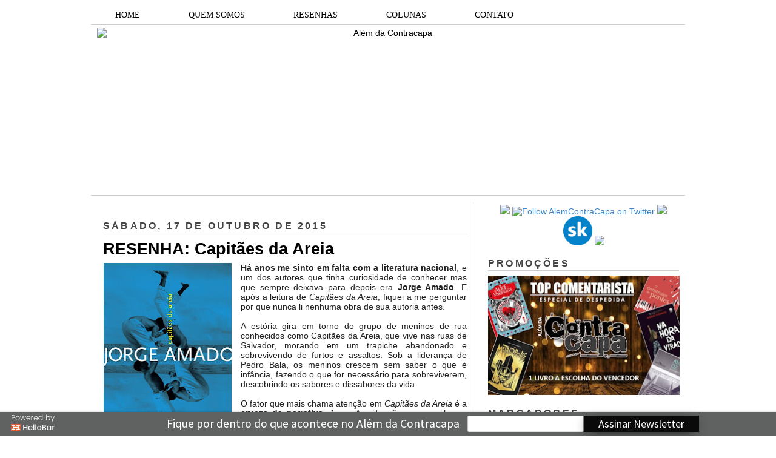

--- FILE ---
content_type: text/html; charset=UTF-8
request_url: https://alemdacontracapa.blogspot.com/2015/10/resenha-capitaes-da-areia.html?showComment=1445193708409
body_size: 28591
content:
<!DOCTYPE html>
<html dir='ltr' xmlns='http://www.w3.org/1999/xhtml' xmlns:b='http://www.google.com/2005/gml/b' xmlns:data='http://www.google.com/2005/gml/data' xmlns:expr='http://www.google.com/2005/gml/expr'>
<head>
<link href='https://www.blogger.com/static/v1/widgets/55013136-widget_css_bundle.css' rel='stylesheet' type='text/css'/>
<meta content='dHle0oEpSb9GDjbd_6K0G_InKeCxrdVZF8mIxwbaIEk' name='google-site-verification'/>
<title>RESENHA: Capitães da Areia | Além da Contracapa</title>
<meta content='text/html; charset=UTF-8' http-equiv='Content-Type'/>
<meta content='blogger' name='generator'/>
<link href='https://alemdacontracapa.blogspot.com/favicon.ico' rel='icon' type='image/x-icon'/>
<link href='http://alemdacontracapa.blogspot.com/2015/10/resenha-capitaes-da-areia.html' rel='canonical'/>
<link rel="alternate" type="application/atom+xml" title="Além da Contracapa - Atom" href="https://alemdacontracapa.blogspot.com/feeds/posts/default" />
<link rel="alternate" type="application/rss+xml" title="Além da Contracapa - RSS" href="https://alemdacontracapa.blogspot.com/feeds/posts/default?alt=rss" />
<link rel="service.post" type="application/atom+xml" title="Além da Contracapa - Atom" href="https://www.blogger.com/feeds/3158338452214511863/posts/default" />

<link rel="alternate" type="application/atom+xml" title="Além da Contracapa - Atom" href="https://alemdacontracapa.blogspot.com/feeds/2498633757015395624/comments/default" />
<!--Can't find substitution for tag [blog.ieCssRetrofitLinks]-->
<link href='https://blogger.googleusercontent.com/img/b/R29vZ2xl/AVvXsEhGy3uxRRBfAhdOOgSFhyDVasklGZ0gLLFWsxFUtUImNtdXUpItHa6K-Mtu1v4uJU9r74ikWPnmGbm7MGJirSZzqRJqqANhUN2usGy59MDfv1ERolCDVEd94NE0bJnNGP-DLCyHjefkr1HE/s320/capitaes.jpg' rel='image_src'/>
<meta content='Confira nossa opinião sobre o maravilhoso "Capitães da Areia", uma das obras primas de Jorge Amado.' name='description'/>
<meta content='http://alemdacontracapa.blogspot.com/2015/10/resenha-capitaes-da-areia.html' property='og:url'/>
<meta content='RESENHA: Capitães da Areia' property='og:title'/>
<meta content='Confira nossa opinião sobre o maravilhoso &quot;Capitães da Areia&quot;, uma das obras primas de Jorge Amado.' property='og:description'/>
<meta content='https://blogger.googleusercontent.com/img/b/R29vZ2xl/AVvXsEhGy3uxRRBfAhdOOgSFhyDVasklGZ0gLLFWsxFUtUImNtdXUpItHa6K-Mtu1v4uJU9r74ikWPnmGbm7MGJirSZzqRJqqANhUN2usGy59MDfv1ERolCDVEd94NE0bJnNGP-DLCyHjefkr1HE/w1200-h630-p-k-no-nu/capitaes.jpg' property='og:image'/>
<meta content='global' name='distribution'/>
<meta content='1 days' name='revisit'/>
<meta content='1 days' name='revisit-after'/>
<meta content='document' name='resource-type'/>
<meta content='all' name='audience'/>
<meta content='general' name='rating'/>
<meta content='all' name='robots'/>
<meta content='index, follow' name='robots'/>
<meta content='Aldenir Araújo' name='author'/>
<meta content='Portugues' name='language'/>
<meta content='Brasil' name='country'/>
<meta content='blogger' name='generator'/>
<meta content='true' name='MSSmartTagsPreventParsing'/>
<meta content='text/html; charset=UTF-8' http-equiv='Content-Type'/>
<meta content='IE=8' http-equiv='X-UA-Compatible'/>
<style id='page-skin-1' type='text/css'><!--
/*
-----------------------------------------------
Blogger Template Style
Name    : Simples
Author  : O Pregador
Url     : www.opregadorfiel.blogspot.com
---------------------------------------------
Baseado:     Minima
Date:     26 Feb 2004
Updated by: Blogger Team
----------------------------------------------- */
/* Variable definitions
====================
<Variable name="bgcolor" description="Page Background Color"
type="color" default="#135">
<Variable name="textcolor" description="Text Color"
type="color" default="#ccc">
<Variable name="linkcolor" description="Link Color"
type="color" default="#9bd">
<Variable name="pagetitlecolor" description="Title Color"
type="color" default="#eee">
<Variable name="descriptioncolor" description="Blog Description Color"
type="color" default="#79b">
<Variable name="titlecolor" description="Post Title Color"
type="color" default="#fc6">
<Variable name="bordercolor" description="Border Color"
type="color" default="#468">
<Variable name="sidebarcolor" description="Sidebar Title Color"
type="color" default="#579">
<Variable name="sidebartextcolor" description="Sidebar Text Color"
type="color" default="#ccc">
<Variable name="visitedlinkcolor" description="Visited Link Color"
type="color" default="#a7a">
<Variable name="bodyfont" description="Text Font"
type="font" default="normal normal 100% 'Trebuchet MS',Trebuchet,Verdana,Sans-serif">
<Variable name="headerfont" description="Sidebar Title Font"
type="font"
default="normal bold 78% 'Trebuchet MS',Trebuchet,Arial,Verdana,Sans-serif">
<Variable name="pagetitlefont" description="Blog Title Font"
type="font"
default="normal bold 200% 'Trebuchet MS',Trebuchet,Verdana,Sans-serif">
<Variable name="descriptionfont" description="Blog Description Font"
type="font"
default="normal normal 78% 'Trebuchet MS', Trebuchet, Verdana, Sans-serif">
<Variable name="postfooterfont" description="Post Footer Font"
type="font"
default="normal normal 78% 'Trebuchet MS', Trebuchet, Verdana, Sans-serif">
*/
/* Navbar Frame
----------------------------- */
#navbar-iframe {height:0px;visibility:hidden;display:none}
.feed-links {display: none;}
body {
background:#ffffff;
margin:0;
color:#222222;
font: x-small normal normal 14px 'Trebuchet MS', Trebuchet, sans-serif;
font-size/* */:/**/small;
font-size: /**/small;
text-align: left;
}
a:link {
color:#3d85c6;
text-decoration:none;
}
a:visited {
color:#999999;
text-decoration:none;
}
a:hover {
color:#000000;
text-decoration:underline;
}
a img {
border-width:0;
}
/* Header
-----------------------------------------------
*/
#header-wrapper {
width:980px;
margin:0 auto 10px;
border-bottom:1px solid #cccccc;
}
#header-inner {
background-position: center;
margin-left: auto;
margin-right: auto;
}
#header {
margin: 5px;
border: 0px solid #cccccc;
text-align: center;
color:#000000;
}
#header h1 {text-shadow: 1px 1px #f7f7f7, 2px 2px #666, 3px 3px #666, 4px 4px #666, 5px 5px #666, 6px 6px #b00;
margin:5px 5px 0;
padding:15px 10px .25em;
line-height:1.2em;
text-transform:uppercase;
letter-spacing:.2em;
font: normal bold 12px Arial, Tahoma, Helvetica, FreeSans, sans-serif;
}
#header a {
color:#000000;
text-decoration:none;
}
#header a:hover {
color:#666;
}
#header .description {
margin:0 5px 5px;
padding:0 20px 15px;
max-width:900px;
letter-spacing:.2em;
line-height: 1.4em;
font: normal normal 12px Arial, Tahoma, Helvetica, FreeSans, sans-serif;
color: #444444;
}
#header img {
margin-left: auto;
margin-right: auto;
}
/* Menu Horizontal
---------------------------------------------*/
.menubar{width:100%;height:30px;margin:0 auto;padding:0 auto;border-bottom:1px solid #cccccc;}
.menuhorizontal {width:990px;height:30px;margin:0 auto; padding:2px 0px;}
.menuhorizontal ul{margin: 0; padding-left:7px;color:#000;font:bold 11px normal normal 14px 'Trebuchet MS', Trebuchet, sans-serif;}
.menuhorizontal li{display: inline; margin: 0;}
.menuhorizontal li a{float: left;display: block;text-decoration:none;font:bold 11px normal normal 14px 'Trebuchet MS', Trebuchet, sans-serif;padding: 5px 15px 5px 15px;border-right:1px solid #eee;color: #111}
.menuhorizontal li a:visited{color: #111;}
.menuhorizontal li a:hover{background:#111;color:#fff;text-decoration:none;}
/* Outer-Wrapper
----------------------------------------------- */
#outer-wrapper {width: 980px;margin: 0 auto;padding: 10px 0px;text-align: left;  	font: normal normal 14px 'Trebuchet MS', Trebuchet, sans-serif;}
#sidebar-wrapper {width: 315px;float: right;word-wrap: break-word;  /* fix for long text breaking sidebar float in IE */
overflow: hidden;  /* fix for long non-text content breaking IE sidebar float */
}
#main-wrapper {width: 600px;margin: 0 10px 0;float: left;border-right: 1px solid #cccccc;word-wrap: break-word; /* fix for long text breaking sidebar float in IE */ overflow: hidden; /* fix for long non-text content breaking IE sidebar float */
}
#crosscol-wrapper {padding:0 auto;margin:0 auto;}
.crosscol .widget {margin:0 auto;padding:0px 0px 6px 0px;}
/* Headings
----------------------------------------------- */
h2 {text-shadow: 1px 1px 3px #fff;border-bottom:1px solid #cccccc;
margin:1.0em 0 .5em;
font:normal bold 16px Arial, Tahoma, Helvetica, FreeSans, sans-serif;
line-height: 1.4em;
text-transform:uppercase;
letter-spacing:.2em;
color:#444444;
}
/* Posts
-----------------------------------------------
*/
h2.date-header {
margin:1.5em 0 .5em;
}
.post-wrapper {
padding: 5px 10px;
}
.post {
margin:.5em 0 1.5em;
border-bottom:1px solid #cccccc;
padding-bottom:1.5em;
text-align:left;
}
.post h3 {text-shadow: 1px 1px 3px #fff;
margin:.25em 0 0;
padding:0 0 4px;
font-size:190%;
font-weight:normal;
line-height:1.4em;
color:#000000;
}
.post h3 a, .post h3 a:visited, .post h3 strong {
display:block;
text-decoration:none;
color:#000000;
font-weight:bold;
}
.post h3 strong, .post h3 a:hover {
color:#c22400;
}
.post p {
margin:0 0 .75em;
line-height:1.6em;
}
.post-footer {
margin: .75em 0;
color:#444444;
text-transform:uppercase;
letter-spacing:.1em;
font: normal normal 11px Arial, Tahoma, Helvetica, FreeSans, sans-serif;
line-height: 1.4em;
}
.post-share-buttons {float:right;}
.jump-link {float:right;margin-top:5px;margin-right: 10px;}
.jump-link a{color:#3d85c6;font-size:18px;}
.jump-link  a:hover{color:#666;}
.comment-link {
margin-left:.6em;
}
.post-body img {padding:0px;overflow: hidden;margin-top:0px;
border:opx solid #dcd9d9;
background:#f7f7f7;}
blockquote {
border-top: 1px solid #6E6E6E;
border-bottom: 1px solid #6E6E6E;
font-style: italic;
margin: 5px 50px 5px 50px;
padding: 15px;
text-align: justify;
}
/* Comments
----------------------------------------------- */
#comments h4 {text-shadow: 1px 1px 3px #fff;
margin:1em 0;
font-weight: bold;
line-height: 1.4em;
text-transform:uppercase;
letter-spacing:.2em;
color: #444444;
}
#comments-block {
margin:1em 0 1.5em;
line-height:1.6em;
}
#comments-block .comment-author {
margin:.5em 0;
}
#comments-block .comment-body {
margin:.25em 0 0;
}
#comments-block .comment-footer {border-bottom:1px solid #eee;
margin:-.25em 0 2em;
line-height: 1.4em;
text-transform:uppercase;
letter-spacing:.1em;
}
#comments-block .comment-body p {
margin:0 0 .75em;
}
.deleted-comment {
font-style:italic;
color:gray;
}
.avatar-image-container img {
background:  url(https://blogger.googleusercontent.com/img/b/R29vZ2xl/AVvXsEjP3E9TbjihVDmGh-N6K66k8kEhokvaA0MLmS3zBMu8Ow8dcwAR6JqBLYjp9RwJM7GJczmEZHZxQwcwFP0AhA9GPZ1Fq6XtBPtA3ozBUQvcan5Q7hzRkqR4y6u3S6ZIIGNSIjpB2jNmI6FF/s0/afhlwj.png) no-repeat center;
float:none;
}
.avatar-image-container {
background:  url(https://blogger.googleusercontent.com/img/b/R29vZ2xl/AVvXsEjP3E9TbjihVDmGh-N6K66k8kEhokvaA0MLmS3zBMu8Ow8dcwAR6JqBLYjp9RwJM7GJczmEZHZxQwcwFP0AhA9GPZ1Fq6XtBPtA3ozBUQvcan5Q7hzRkqR4y6u3S6ZIIGNSIjpB2jNmI6FF/s0/afhlwj.png) no-repeat;
}
.avatar-image-container.avatar-stock img {
display:none;
}
.feed-links {
clear: both;
line-height: 2.5em;
}
#blog-pager-newer-link {
float: left;
}
#blog-pager-older-link {
float: right;
}
#blog-pager {
text-align: center;
}
/* Sidebar Content
----------------------------------------------- */
.sidebar-wrapper  {
color: #999999;
line-height: 1.5em;
}
.sidebar {
padding: 5px 10px;
}
.sidebar ul {
list-style:none;
margin:0 0 0;
padding:0 0 0;
}
.sidebar li {margin:0;padding:3px 0px 4px 0px; text-indent:0px;line-height:1.5em;
}
.sidebar .widget, .main .widget { margin:0 0 10px;
border-bottom:0px dotted #cccccc;
}
.main .Blog {
border-bottom-width: 0;
}
/* Profile
----------------------------------------------- */
.profile-img {width:65px;height:65px;padding:6px;overflow: hidden;margin-top:5px;border:1px solid #eee;
background:#f7f7f7;}
.profile-data {
margin:0;
text-transform:uppercase;
letter-spacing:.1em;
font: normal normal 11px Arial, Tahoma, Helvetica, FreeSans, sans-serif;
color: #444444;
font-weight: bold;
line-height: 1.6em;
}
.profile-datablock {
margin:.5em 0 .5em;
}
.profile-textblock {
margin: 0.5em 0;
line-height: 1.6em;
}
.profile-link {
font: normal normal 11px Arial, Tahoma, Helvetica, FreeSans, sans-serif;
text-transform: uppercase;
letter-spacing: .1em;
}
/* Footer
----------------------------------------------- */
#footer {
width: 958px;
clear:both;
margin: 0 auto;
padding-top:15px;
line-height: 1.6em;
text-transform:uppercase;
letter-spacing:.1em;
text-align: center;
}
#credit {text-align:center;border-top: 1px solid #cccccc;}
.item-thumbnail img {padding:6px;width:45px;height:45px;display:block;background: #f7f7f7;
border: 1px solid #eeeeee;
-moz-box-shadow: 0 0 0 rgba(0, 0, 0, .2);
-webkit-box-shadow: 0 0 0 rgba(0, 0, 0, .2);
box-shadow: 0 0 0 rgba(0, 0, 0, .2);
-moz-border-radius: 0;
-webkit-border-radius: 0;
border-radius: 0;
}
.PopularPosts .item-title a{font: normal 36px Trebuchet MS, sans-serif;font-size:16px;
color: #222222;}
.PopularPosts .item-title a:hover{color:#c22400;text-decoration:none}
.widget-content.popular-posts li{font: normal normal 16px Trebuchet MS, sans-serif;}
.item-snippet {height:2.5em; overflow:hidden}
/* Subscription Email widget
--------------------------------------*/
.sidebar .FollowByEmail .follow-by-email-inner .follow-by-email-address {
border: 1px solid #EEEEEE;
height: 21px;
width: 97%;
}
.sidebar .FollowByEmail .follow-by-email-inner .follow-by-email-submit {
background:#CCCCCC;
color: #666666;
font-family: tahoma;
font-size: 11px;
font-weight: bold;
height: 24px;
width: 70px;
cursor:pointer;
}
.FollowByEmail .follow-by-email-inner input:hover {
color: #FFF !important;
}
.sidebar .FollowByEmail .follow-by-email-inner form{
margin:0;
}
/** Page structure tweaks for layout editor wireframe */
body#layout #header {
margin-left: 0px;
margin-right: 0px;
}
.post-body img {max-width:99% !important;}
#PopularPosts1 li{
padding-left: 0px;
padding-top: 2px;
}
/* Menu Drop Down por www.personalizaroblogger.com.br */
#nav {
float: left;
font: 14px Verdana;
border: 0px solid #121314;
border-botton: 0px solid #D3D3D3;
overflow: hidden;
width: 100%;
background: #FFFFFF; /* Cor de fundo do menu */
}
#nav ul {
margin: 0;
padding: 0;
list-style: none;
}
#nav ul li {
float: left;
}
#nav ul li a {
float: left;
color: #000000; /* Cor do texto do menu */
padding: 5px 40px;
text-decoration: none;
background: #FFFFFF; /* Cor de fundo do menu */
border-left: 0px solid rgba(255, 255, 255, 0.05);
border-right: 0px solid rgba(0,0,0,0.2);
text-shadow: 0 0px 0px rgba(0, 0, 0, 0);
}
/* Drop Down Menu por www.personalizaroblogger.com.br */
#nav ul li a:hover,
#nav ul li:hover > a {
color: #FFFFFF;
background: #000000; /* Cor de fundo ao passar o mouse no menu */
}
#nav li ul a:hover,
#nav ul li li:hover > a {
color: #FFFFFF;
background: #000000; /* Cor de fundo ao passar o mouse no sub menu */
}
#nav li ul {
background: #FFFFFF; /* Cor de fundo do sub menu */
left: -999em;
margin: 28px 0 0;
position: absolute;
width: 300px;
z-index: 9999;
box-shadow: 0 0 0px rgba(0, 0, 0, 0) inset;
-moz-box-shadow: 0 0 0px rgba(0, 0, 0, 0) inset;
-webkit-box-shadow: 0 0 0px rgba(0, 0, 0, 0) inset;
border: 0px solid rgba(0, 0, 0, 0);
}
#nav li:hover ul {
left: auto;
}
#nav li ul a {
background: none;
border: 0 none;
margin-right: 0;
width: 220px;
box-shadow: none;
-moz-box-shadow: none;
-webkit-box-shadow: none;
border-bottom: 1px solid transparent;
border-top: 1px solid transparent;
}
.nav ul li ul {
position: absolute;
left: 0;
display: none;
visibility: hidden;
}
.nav ul li ul li {
display: list-item;
float: none;
}
.nav ul li ul li ul {
top: 0;
}
.nav ul li ul li a {
font: normal 13px Verdana;
width: 160px;
padding: 5px;
margin: 0;
border-top-width: 0;
border-bottom: 1px solid gray;
}
#nav li li ul {
margin: -1px 0 0 160px;
visibility: hidden;
}
#nav li li:hover ul {
visibility: visible;
}
/* Menu Drop Down por www.personalizaroblogger.com.br */

--></style>
<script type='text/javascript'> 
//<![CDATA[ 
var relatedTitles = new Array(); 
var relatedTitlesNum = 0; 
var relatedUrls = new Array(); 
function related_results_labels(json) { 
for (var i = 0; i < json.feed.entry.length; i++) { 
var entry = json.feed.entry[i]; 
relatedTitles[relatedTitlesNum] = entry.title.$t; 
for (var k = 0; k < entry.link.length; k++) { 
if (entry.link[k].rel == 'alternate') { 
relatedUrls[relatedTitlesNum] = entry.link[k].href; 
relatedTitlesNum++; 
break; 
} 
} 
} 
} 
function removeRelatedDuplicates() { 
var tmp = new Array(0); 
var tmp2 = new Array(0); 
for(var i = 0; i < relatedUrls.length; i++) { 
if(!contains(tmp, relatedUrls[i])) { 
tmp.length += 1; 
tmp[tmp.length - 1] = relatedUrls[i]; 
tmp2.length += 1; 
tmp2[tmp2.length - 1] = relatedTitles[i]; 
} 
} 
relatedTitles = tmp2; 
relatedUrls = tmp; 
} 
function contains(a, e) { 
for(var j = 0; j < a.length; j++) if (a[j]==e) return true; 
return false; 
} 
function printRelatedLabels() { 
var r = Math.floor((relatedTitles.length - 1) * Math.random()); 
var i = 0; 
document.write('<ul>'); 
while (i < relatedTitles.length && i < 20) { 
document.write('<li><a href="' + relatedUrls[r] + '">' + relatedTitles[r] + 
'</a></li>'); 
if (r < relatedTitles.length - 1) { 
r++; 
} else { 
r = 0; 
} 
i++; 
} 
document.write('</ul>'); 
} 
//]]> 
</script>
<script type='text/javascript'>
        (function(i,s,o,g,r,a,m){i['GoogleAnalyticsObject']=r;i[r]=i[r]||function(){
        (i[r].q=i[r].q||[]).push(arguments)},i[r].l=1*new Date();a=s.createElement(o),
        m=s.getElementsByTagName(o)[0];a.async=1;a.src=g;m.parentNode.insertBefore(a,m)
        })(window,document,'script','https://www.google-analytics.com/analytics.js','ga');
        ga('create', 'UA-107205492-1', 'auto', 'blogger');
        ga('blogger.send', 'pageview');
      </script>
<script async='async' charset='utf-8' src='https://my.hellobar.com/92b5eefadd17dec5d68705abda245161d304ce35.js' type='text/javascript'></script>
<link href='https://www.blogger.com/dyn-css/authorization.css?targetBlogID=3158338452214511863&amp;zx=dc5e9bc4-6f92-4220-9883-e15396d6ec9d' media='none' onload='if(media!=&#39;all&#39;)media=&#39;all&#39;' rel='stylesheet'/><noscript><link href='https://www.blogger.com/dyn-css/authorization.css?targetBlogID=3158338452214511863&amp;zx=dc5e9bc4-6f92-4220-9883-e15396d6ec9d' rel='stylesheet'/></noscript>
<meta name='google-adsense-platform-account' content='ca-host-pub-1556223355139109'/>
<meta name='google-adsense-platform-domain' content='blogspot.com'/>

</head>
<body>
<div class='navbar no-items section' id='navbar'>
</div>
<div id='outer-wrapper'><div id='wrap2'>
<!-- skip links for text browsers -->
<span id='skiplinks' style='display:none;'>
<a href='#main'>skip to main </a> |
<a href='#sidebar1'>skip to left sidebar</a>
<a href='#sidebar2'>skip to right sidebar</a>
</span>
<!-- Pages-based menu added by BTemplates.com -->
<div class='menubar'><div class='menuhorizontal'>
<!-- Pages -->
<div class='section' id='pages'><div class='widget HTML' data-version='1' id='HTML4'>
<div class='widget-content'>
<div style="text-align: center;">
<div id="nav"> 

<ul> 
  <li><a href="http://alemdacontracapa.blogspot.com.br/">HOME</a></li> 
  <li><a href="http://alemdacontracapa.blogspot.com.br/p/quem-somos.html">QUEM SOMOS</a></li> 
  <li><a href="http://alemdacontracapa.blogspot.com.br/p/resenhas.html">RESENHAS</a></li> 
   <li><a href="">COLUNAS</a> 
  <ul> 
   <li><a href="http://alemdacontracapa.blogspot.com.br/p/quem-vem-para-o-jantar.html">Quem vem para o jantar?</a></li> 
   <li><a href=" http://alemdacontracapa.blogspot.com.br/p/conexoes_3.html">Conexões Além da Contracapa</a></li> 
   <li><a href="http://alemdacontracapa.blogspot.com.br/p/viagem-literaria.html">Viagem Literária</a></li> 
   <li><a href="http://alemdacontracapa.blogspot.com.br/p/conversa-de-contracapa.html">Conversa de Contracapa</a></li> 
   <li><a href="http://alemdacontracapa.blogspot.com/p/lista-de-releituras-e-nova-coluna.html">Lista de Releituras</a></li>
   <li><a href="http://alemdacontracapa.blogspot.com.br/p/para-quem-nao-gosta-de.html">[...] para quem não gosta de [...]</a></li> 
  </ul> 
  </li>
  <li><a href="http://alemdacontracapa.blogspot.com.br/p/contato.html">CONTATO</a></li>

</ul> 
</div>
</div>
</div>
<div class='clear'></div>
</div></div>
<!-- /Pages -->
</div></div>
<!-- start header-wrapper -->
<div id='header-wrapper'>
<div class='header section' id='header'><div class='widget Header' data-version='1' id='Header1'>
<div id='header-inner'>
<a href='https://alemdacontracapa.blogspot.com/' style='display: block'>
<img alt='Além da Contracapa' height='271px; ' id='Header1_headerimg' src='https://i.ibb.co/jbfZ3vt/the-last-one-done.png' style='display: block' width='960px; '/>
</a>
</div>
</div></div>
</div>
<!-- end header-wrapper -->
<!-- start content-wrapper -->
<div id='content-wrapper'>
<!-- start crosscol-wrapper -->
<div id='crosscol-wrapper' style='crosscol'>
<div class='crosscol no-items section' id='crosscol'></div>
</div>
<!-- end crosscol-wrapper -->
<!-- start main-wrapper -->
<div class='post-wrapper' id='main-wrapper'>
<div class='main section' id='main'><div class='widget Blog' data-version='1' id='Blog1'>
<div class='blog-posts hfeed'>
<!--Can't find substitution for tag [adStart]-->
<h2 class='date-header'>sábado, 17 de outubro de 2015</h2>
<div class='post hentry uncustomized-post-template'>
<a name='2498633757015395624'></a>
<h3 class='post-title entry-title'>
<a href='https://alemdacontracapa.blogspot.com/2015/10/resenha-capitaes-da-areia.html'>RESENHA: Capitães da Areia</a>
</h3>
<div class='post-header-line-1'></div>
<div class='post-body entry-content'>
<div class="separator" style="clear: both; text-align: center;">
<a href="https://blogger.googleusercontent.com/img/b/R29vZ2xl/AVvXsEhGy3uxRRBfAhdOOgSFhyDVasklGZ0gLLFWsxFUtUImNtdXUpItHa6K-Mtu1v4uJU9r74ikWPnmGbm7MGJirSZzqRJqqANhUN2usGy59MDfv1ERolCDVEd94NE0bJnNGP-DLCyHjefkr1HE/s1600/capitaes.jpg" imageanchor="1" style="clear: left; float: left; margin-bottom: 1em; margin-right: 1em;"><img alt="Capitães da Areia Jorge Amado" border="0" height="320" src="https://blogger.googleusercontent.com/img/b/R29vZ2xl/AVvXsEhGy3uxRRBfAhdOOgSFhyDVasklGZ0gLLFWsxFUtUImNtdXUpItHa6K-Mtu1v4uJU9r74ikWPnmGbm7MGJirSZzqRJqqANhUN2usGy59MDfv1ERolCDVEd94NE0bJnNGP-DLCyHjefkr1HE/s320/capitaes.jpg" title="Capitães da Areia // Jorge Amado" width="213" /></a></div>
<div style="text-align: justify;">
<b>Há anos me sinto em falta com a literatura nacional</b>, e um dos autores que tinha curiosidade de conhecer mas que sempre deixava para depois era <b>Jorge Amado</b>. E após a leitura de <i>Capitães da Areia</i>, fiquei a me perguntar por que nunca li nenhuma obra de sua autoria antes.&nbsp;</div>
<div style="text-align: justify;">
<br /></div>
<div style="text-align: justify;">
A estória gira em torno do grupo de meninos de rua conhecidos como Capitães da Areia, que vive nas ruas de Salvador, morando em um trapiche abandonado e sobrevivendo de furtos e assaltos. Sob a liderança de Pedro Bala, os meninos crescem sem saber o que é infância, fazendo o que for necessário para sobreviverem, descobrindo os sabores e dissabores da vida.&nbsp;</div>
<div style="text-align: justify;">
<br /></div>
<div style="text-align: justify;">
O fator que mais chama atenção em <i>Capitães da Areia</i> é a <b>crueza da narrativa</b>. Jorge Amado não poupa palavras para mostrar como é a vida das crianças abandonadas, muitas vezes órfãos, que não recebem apoio do Estado, que são vistos pela sociedade com uma mistura de piedade e ojeriza e que, sem outra saída, juntam-se ao bando para a prática criminosa, a única opção que lhes restou.&nbsp;</div>
<div style="text-align: justify;">
<br /></div>
<div style="text-align: justify;">
A obra é um <b>verdadeiro romance de formação</b>, pois acompanhamos a evolução destes meninos, sem família e sem educação, mas que anseiam por amor e carinho. Não é de surpreender que nesta busca, descobrem cedo a sexualidade, seja com prostituas, seja com &#8220;negrinhas no areal&#8221;, seja nos braços um dos outros. <b>Tudo o que querem é o sentimento de pertencimento</b>, e ante o desamparo da sociedade, encontram isto no grupo, que não lhes dá apenas uma identidade, mas também um motivo para viver e lutar. Marginalizados, não é de se surpreender que criem suas próprias leis e que tenham a lealdade como o maior mandamento. <br />
<br />
<blockquote class="tr_bq">
<i>&#8220;O que ele queria era felicidade, era alegria, era fugir de toda aquela miséria, de toda aquela desgraça. Havia, é verdade, a grande liberdade das ruas. Mas havia também o abandono de qualquer carinho, a falta de todas as palavras boas.&#8221;</i>&nbsp;(AMADO, 2008, p. 38).&nbsp;</blockquote>
</div>
<div style="text-align: justify;">
<br /></div>
<div style="text-align: justify;">
<i>Capitães da Areia</i> não seria o livro impactante que é se não fosse pela habilidade de Jorge Amado em criar <b>personagens complexos, verossímeis e que despertam a empatia do leitor</b>. Pedro Bala, o líder destemido, que faria de tudo por seu grupo, e que olha para o futuro com incertezas; Professor, o único adolescente alfabetizado e que aspira se tornar um artista; Pirulito, que encontrou forças em sua fé e que vive entre a culpa dos furtos que comete e o regozijo de sua religião; Sem-Pernas, o aleijado que sente apenas o ódio pulsar em seu coração; e Dora, a garota que se junta ao grupo após perder a mãe, que inicialmente desperta o desejo dos meninos, mas que depois apreendem a vê-la como uma irmã.&nbsp;</div>
<div style="text-align: justify;">
<br /></div>
<div style="text-align: justify;">
<b>Embora a estória, a meu ver, não tenha um protagonista, quem se destaca é Sem-Pernas.</b> Ele, que nunca teve perspectivas, que recebeu apenas desprezo da sociedade, que não teve uma família para amar e ser amado, que sofreu tantas injustiças, mesmo sendo tão novo. Embora a maioria daqueles adolescentes viva em situação semelhante, Sem-Pernas nunca conseguiu lidar com tais sentimentos e apenas o ódio, a raiva e o desprezo enchem seu coração.&nbsp;</div>
<div style="text-align: justify;">
<br /></div>
<div style="text-align: justify;">
Como se vê, há uma <b>cacofonia de personalidades</b> e é através desta cacofonia que vemos estes garotos crescerem e serem confrontados com as mais adversas situações. Não é por menos que a estória dos Capitães acaba sendo um pano de fundo utilizado por Jorge Amado para <b>abordar assuntos como ódio, amizade, vingança, companheirismo, piedade, violência, amor, abandono, lealdade</b>, entre tantos outros.&nbsp;</div>
<div style="text-align: justify;">
<br />
<blockquote class="tr_bq">
<i style="text-align: center;">&#8220;Mesmo não sabendo que era amor, sentiam que era bom.&#8221;</i><span style="text-align: center;">&nbsp;(AMADO, 2008, p. 193)</span></blockquote>
<br /></div>
<div style="text-align: justify;">
Fica claro desde o início que <b>Jorge Amado sabe sobre o que está falando</b> e que possui conhecimento sobre a dura vida dos menores abandonados. Ao final do livro, Zélia Gatai confirma que, para escrever o livro, seu marido viveu com crianças de rua, inclusive dormindo com elas no trapiche, o que além de explicar a riqueza de detalhes, elevou ainda mais o meu respeito e admiração pelo autor.&nbsp;</div>
<div style="text-align: justify;">
<br /></div>
<div style="text-align: justify;">
<i>Capitães da Areia</i> foi publicado em 1937, e mesmo transcorridos mais de setenta anos, é impressionante como <b>a obra permanece atual</b>. Neste ano tem-se discutido a redução da maioridade penal, uma medida que na melhor das hipóteses servirá como um paliativo no curto prazo, mas que não resolverá o problema. Nossas prisões estão longe de ressocializar os condenados, e as condições degradantes apenas servem para instilar mais ódio e raiva naquelas pessoas. E como no Brasil não existe prisão perpétua, estamos criando uma população carcerária extremamente violenta e que daqui alguns anos estará nas ruas. Nossas crianças e adolescentes precisam de educação e oportunidades, não de descaso e repressão.&nbsp;</div>
<div style="text-align: justify;">
<br /></div>
<div style="text-align: justify;">
O grande mérito de Jorge Amado é mostrar uma realidade dura, muitas vezes ignorada pela sociedade, que condena as crianças e adolescentes abandonados como se estivessem nestas condições por opção, e não por necessidade. <i>Capitães da Areia</i> é muito mais do que uma estória de um bando de adolescentes assaltantes, mas sim uma <b>severa crítica social</b> sobre como temos falhado constantemente em estender a mão a quem mais necessita.&nbsp;</div>
<div style="text-align: justify;">
<br /></div>
<div style="text-align: justify;">
<a href="https://blogger.googleusercontent.com/img/b/R29vZ2xl/AVvXsEh-joOiid14Xbzffgsxx9uQhM56JsMg5JkVtfXq0xZmeW9gM25Q_DFUQ5XY0wW3LRcXR6TbWyAwASSZoe7nvUW-7MG6_9bbC5GV3H9zs8B3-JDFE76Xif4lQBFs_rBU13pWZyNeuKK69lXm/s1600/assinatura+2+ale.bmp" imageanchor="1" style="clear: right; float: right; margin-bottom: 1em; margin-left: 1em;"><img border="0" src="https://blogger.googleusercontent.com/img/b/R29vZ2xl/AVvXsEh-joOiid14Xbzffgsxx9uQhM56JsMg5JkVtfXq0xZmeW9gM25Q_DFUQ5XY0wW3LRcXR6TbWyAwASSZoe7nvUW-7MG6_9bbC5GV3H9zs8B3-JDFE76Xif4lQBFs_rBU13pWZyNeuKK69lXm/s1600/assinatura+2+ale.bmp" /></a><b>Título:</b> Capitães da Areia&nbsp;</div>
<div style="text-align: justify;">
<b>Autor:</b> Jorge Amado</div>
<div style="text-align: justify;">
<b>N. de páginas: </b>281</div>
<div style="text-align: justify;">
<b>Editora:</b> Companhia das Letras<br />
<span style="font-size: x-small;">Exemplar cedido pela editora</span><br />
<br />
<b>Compre:</b> <a href="http://amzn.to/2zIuoID">Amazon</a><br />
<span style="background-color: white; color: #222222;"><span style="font-family: inherit;">Gostou da resenha? Então compre o livro pelo link acima.&nbsp;Assim você ajuda o Além da Contracapa com uma pequena comissão.</span></span></div>
<div style='clear: both;'></div>
</div>
<div class='post-footer'>
<div class='post-footer-line post-footer-line-1'>
<span class='post-author vcard'>
Postado por
<span class='fn'>Alexandre Koenig de Freitas</span>
</span>
<span class='post-timestamp'>
às
<a class='timestamp-link' href='https://alemdacontracapa.blogspot.com/2015/10/resenha-capitaes-da-areia.html' rel='bookmark' title='permanent link'><abbr class='published' title='2015-10-17T23:23:00-03:00'>23:23</abbr></a>
</span>
<span class='reaction-buttons'>
</span>
<span class='star-ratings'>
</span>
<span class='post-comment-link'>
</span>
<span class='post-backlinks post-comment-link'>
</span>
<span class='post-icons'>
<span class='item-control blog-admin pid-302124941'>
<a href='https://www.blogger.com/post-edit.g?blogID=3158338452214511863&postID=2498633757015395624&from=pencil' title='Editar postagem'>
<img alt="" class="icon-action" height="18" src="//www.blogger.com/img/icon18_edit_allbkg.gif" width="18">
</a>
</span>
</span>
</div>
<div class='post-footer-line post-footer-line-2'>
<span class='post-labels'>
Marcadores:
<a href='https://alemdacontracapa.blogspot.com/search/label/Drama' rel='tag'>Drama</a>,
<script src='/feeds/posts/default/-/Drama?alt=json-in-script&callback=related_results_labels&max-results=5' type='text/javascript'></script>
<a href='https://alemdacontracapa.blogspot.com/search/label/Jorge%20Amado' rel='tag'>Jorge Amado</a>,
<script src='/feeds/posts/default/-/Jorge Amado?alt=json-in-script&callback=related_results_labels&max-results=5' type='text/javascript'></script>
<a href='https://alemdacontracapa.blogspot.com/search/label/Romance%20de%20Forma%C3%A7%C3%A3o' rel='tag'>Romance de Formação</a>
<script src='/feeds/posts/default/-/Romance de Formação?alt=json-in-script&callback=related_results_labels&max-results=5' type='text/javascript'></script>
</span>
</div>
</div>
</div>
<div class='comments' id='comments'>
<a name='comments'></a>
<h4>
32
comentários:
        
</h4>
<dl class='avatar-comment-indent' id='comments-block'>
<dt class='comment-author ' id='c3396424782158516740'>
<a name='c3396424782158516740'></a>
<div class="avatar-image-container vcard"><span dir="ltr"><a href="https://www.blogger.com/profile/06077698861418669405" target="" rel="nofollow" onclick="" class="avatar-hovercard" id="av-3396424782158516740-06077698861418669405"><img src="https://resources.blogblog.com/img/blank.gif" width="35" height="35" class="delayLoad" style="display: none;" longdesc="//blogger.googleusercontent.com/img/b/R29vZ2xl/AVvXsEghvLanOuem3eQAyJ4CF5rvaTkkzEqEqJ4mqJSFMKizjt6sIpHaHGoaq-6xt4Oc9EXUUlkDYOoOvUGSqOk7m91dERYNujVYzHRBxCmbv7n4sGGHSOc4pyEQDzC9CEC0Lw/s45-c/TO4B9WaltSpBRffUWZM7fjvozgJ66FtbOTFOjUneyjo%253Dw277-h208-p-no" alt="" title="RUDYNALVA">

<noscript><img src="//blogger.googleusercontent.com/img/b/R29vZ2xl/AVvXsEghvLanOuem3eQAyJ4CF5rvaTkkzEqEqJ4mqJSFMKizjt6sIpHaHGoaq-6xt4Oc9EXUUlkDYOoOvUGSqOk7m91dERYNujVYzHRBxCmbv7n4sGGHSOc4pyEQDzC9CEC0Lw/s45-c/TO4B9WaltSpBRffUWZM7fjvozgJ66FtbOTFOjUneyjo%253Dw277-h208-p-no" width="35" height="35" class="photo" alt=""></noscript></a></span></div>
<a href='https://www.blogger.com/profile/06077698861418669405' rel='nofollow'>RUDYNALVA</a>
disse...
</dt>
<dd class='comment-body'>
<p>Alê!<br />Me estranha muito não ter lido nenhuma das obras de Jorge Amado na escola, porque eles sempre pediam para que lêssemos, na minha época sim...<br />Jorge Amado foi o precursor das críticas sociais em sua época, embora embotado por seus romances, foi sempre um grande observador dos fatos sociais e levava esses problemas aos seus livros.<br />&#8220;Quem quiser vencer na vida deve fazer como os seus sábios: mesmo com a alma partida, ter um sorriso nos lábios.&#8221;(Dinamor)<br />cheirinhos <br />Rudy <br />http://rudynalva-alegriadevivereamaroquebom.blogspot.com.br/<br />Participem  do nosso Top Comentarista, serão 3 ganhadores!<br /></p>
</dd>
<dd class='comment-footer'>
<span class='comment-timestamp'>
<a href='https://alemdacontracapa.blogspot.com/2015/10/resenha-capitaes-da-areia.html?showComment=1445138927027#c3396424782158516740' title='comment permalink'>
18 de outubro de 2015 às 01:28
</a>
<span class='item-control blog-admin pid-609181510'>
<a href='https://www.blogger.com/comment/delete/3158338452214511863/3396424782158516740' title='Excluir comentário'>
<img src="//www.blogger.com/img/icon_delete13.gif">
</a>
</span>
</span>
</dd>
<dt class='comment-author ' id='c2753380857721885231'>
<a name='c2753380857721885231'></a>
<div class="avatar-image-container vcard"><span dir="ltr"><a href="https://www.blogger.com/profile/13092474234947183976" target="" rel="nofollow" onclick="" class="avatar-hovercard" id="av-2753380857721885231-13092474234947183976"><img src="https://resources.blogblog.com/img/blank.gif" width="35" height="35" class="delayLoad" style="display: none;" longdesc="//blogger.googleusercontent.com/img/b/R29vZ2xl/AVvXsEiVrQ9MwV-w2C9wRDhmQrMf-TFRLJJ5fMhNosEcM7wH5HYq_xHW2s_IcX1E6gS-IbtzjFZtxiLdemUhNodAxMxptm3NG0j4OXVwlVVkFlS7w6lTpB5dAake1Q_qyx5tsw/s45-c/*" alt="" title="Gabriela CZ">

<noscript><img src="//blogger.googleusercontent.com/img/b/R29vZ2xl/AVvXsEiVrQ9MwV-w2C9wRDhmQrMf-TFRLJJ5fMhNosEcM7wH5HYq_xHW2s_IcX1E6gS-IbtzjFZtxiLdemUhNodAxMxptm3NG0j4OXVwlVVkFlS7w6lTpB5dAake1Q_qyx5tsw/s45-c/*" width="35" height="35" class="photo" alt=""></noscript></a></span></div>
<a href='https://www.blogger.com/profile/13092474234947183976' rel='nofollow'>Gabriela CZ</a>
disse...
</dt>
<dd class='comment-body'>
<p>Adoro vir aqui e receber uma nova perspectiva. Também faz tempo que me sinto em falta com a literatura nacional, Alê. Mas por conta de uma picuinha adquirida na infância nunca quis ler algo de Jorge Amado. (Longa história.) No entanto, seus comentários sobre Capitães de Areia me fizeram ver o quanto estou perdendo. Me parece uma ótima trama cuja as pessoas deveriam refletir. Preciso ler.<br />Ótima resenha.<br /><br />Abraços!<br />http://constantesevariaveis.blogspot.com.br/</p>
</dd>
<dd class='comment-footer'>
<span class='comment-timestamp'>
<a href='https://alemdacontracapa.blogspot.com/2015/10/resenha-capitaes-da-areia.html?showComment=1445174065335#c2753380857721885231' title='comment permalink'>
18 de outubro de 2015 às 11:14
</a>
<span class='item-control blog-admin pid-1473567766'>
<a href='https://www.blogger.com/comment/delete/3158338452214511863/2753380857721885231' title='Excluir comentário'>
<img src="//www.blogger.com/img/icon_delete13.gif">
</a>
</span>
</span>
</dd>
<dt class='comment-author ' id='c2132156323872072573'>
<a name='c2132156323872072573'></a>
<div class="avatar-image-container avatar-stock"><span dir="ltr"><a href="https://www.blogger.com/profile/11106950524462670972" target="" rel="nofollow" onclick="" class="avatar-hovercard" id="av-2132156323872072573-11106950524462670972"><img src="//www.blogger.com/img/blogger_logo_round_35.png" width="35" height="35" alt="" title="Unknown">

</a></span></div>
<a href='https://www.blogger.com/profile/11106950524462670972' rel='nofollow'>Unknown</a>
disse...
</dt>
<dd class='comment-body'>
<p>Eu li na escola e acho que fui a única aluna que gostou. <br /><a href="http://postitelivros.blogspot.com.br/" rel="nofollow">Post it &amp; Livros</a></p>
</dd>
<dd class='comment-footer'>
<span class='comment-timestamp'>
<a href='https://alemdacontracapa.blogspot.com/2015/10/resenha-capitaes-da-areia.html?showComment=1445177568780#c2132156323872072573' title='comment permalink'>
18 de outubro de 2015 às 12:12
</a>
<span class='item-control blog-admin pid-929977397'>
<a href='https://www.blogger.com/comment/delete/3158338452214511863/2132156323872072573' title='Excluir comentário'>
<img src="//www.blogger.com/img/icon_delete13.gif">
</a>
</span>
</span>
</dd>
<dt class='comment-author ' id='c2834530919256950348'>
<a name='c2834530919256950348'></a>
<div class="avatar-image-container avatar-stock"><span dir="ltr"><a href="https://www.blogger.com/profile/05634867221801299868" target="" rel="nofollow" onclick="" class="avatar-hovercard" id="av-2834530919256950348-05634867221801299868"><img src="//www.blogger.com/img/blogger_logo_round_35.png" width="35" height="35" alt="" title="Unknown">

</a></span></div>
<a href='https://www.blogger.com/profile/05634867221801299868' rel='nofollow'>Unknown</a>
disse...
</dt>
<dd class='comment-body'>
<p>Alê, tenho conhecimento da história, mas não por seu livro e, sim, por filme. Capitães da Areia me conquistou da forma como Jorge Amado cria seus personagens e não tem pesar algum em mostrar a realidade para seus leitores e espectadores, cada menino sofre com um trauma, um maior que o outro, sendo restrito da infância e apresentados ao mundo do roubo. Esta obra foi a mais reflexiva que presenciei, em filme.</p>
</dd>
<dd class='comment-footer'>
<span class='comment-timestamp'>
<a href='https://alemdacontracapa.blogspot.com/2015/10/resenha-capitaes-da-areia.html?showComment=1445178787528#c2834530919256950348' title='comment permalink'>
18 de outubro de 2015 às 12:33
</a>
<span class='item-control blog-admin pid-1104760939'>
<a href='https://www.blogger.com/comment/delete/3158338452214511863/2834530919256950348' title='Excluir comentário'>
<img src="//www.blogger.com/img/icon_delete13.gif">
</a>
</span>
</span>
</dd>
<dt class='comment-author ' id='c7814020422200320160'>
<a name='c7814020422200320160'></a>
<div class="avatar-image-container vcard"><span dir="ltr"><a href="https://www.blogger.com/profile/15811065320200593222" target="" rel="nofollow" onclick="" class="avatar-hovercard" id="av-7814020422200320160-15811065320200593222"><img src="https://resources.blogblog.com/img/blank.gif" width="35" height="35" class="delayLoad" style="display: none;" longdesc="//blogger.googleusercontent.com/img/b/R29vZ2xl/AVvXsEi657-mgdh_KgkrUuybVNpnbyTJjJ88g5CYuPE8Hn0OEEFL39BE_7ZX7i-l_tIR8B8d949FVnqpqli3bBxcZZjzphYnEDXtfGdLNNL2yNgKav0db3SVo-sHmdVXFfrtBdg/s45-c/10.jpg" alt="" title="Daniela Silva">

<noscript><img src="//blogger.googleusercontent.com/img/b/R29vZ2xl/AVvXsEi657-mgdh_KgkrUuybVNpnbyTJjJ88g5CYuPE8Hn0OEEFL39BE_7ZX7i-l_tIR8B8d949FVnqpqli3bBxcZZjzphYnEDXtfGdLNNL2yNgKav0db3SVo-sHmdVXFfrtBdg/s45-c/10.jpg" width="35" height="35" class="photo" alt=""></noscript></a></span></div>
<a href='https://www.blogger.com/profile/15811065320200593222' rel='nofollow'>Daniela Silva</a>
disse...
</dt>
<dd class='comment-body'>
<p>Oi Alê!<br />Não conhecia este livro e fiquei interessada, pelos assuntos que aborda. Deve ser um livro forte e reflexivo. Ótima resenha. <br />beijos &#9829;<br /><b>nuclear--story.blogspot.com</b> </p>
</dd>
<dd class='comment-footer'>
<span class='comment-timestamp'>
<a href='https://alemdacontracapa.blogspot.com/2015/10/resenha-capitaes-da-areia.html?showComment=1445183085193#c7814020422200320160' title='comment permalink'>
18 de outubro de 2015 às 13:44
</a>
<span class='item-control blog-admin pid-1383181835'>
<a href='https://www.blogger.com/comment/delete/3158338452214511863/7814020422200320160' title='Excluir comentário'>
<img src="//www.blogger.com/img/icon_delete13.gif">
</a>
</span>
</span>
</dd>
<dt class='comment-author ' id='c5365959167619750550'>
<a name='c5365959167619750550'></a>
<div class="avatar-image-container vcard"><span dir="ltr"><a href="https://www.blogger.com/profile/09377444323962820125" target="" rel="nofollow" onclick="" class="avatar-hovercard" id="av-5365959167619750550-09377444323962820125"><img src="https://resources.blogblog.com/img/blank.gif" width="35" height="35" class="delayLoad" style="display: none;" longdesc="//blogger.googleusercontent.com/img/b/R29vZ2xl/AVvXsEgLtG2VGBW6Fwwlj5anenrECd6XZ2a8O3NksvVohyOXoQB6fMEIvQ8K86HCYRetNTGYjmprmr8_ESCkLGyX1s2mo5CrA7BN9GVJvPd07r_16Hsm_4oi791EI6e_z72fsQ/s45-c/81849314_2597020703748982_6364062967599726592_n.png" alt="" title="Ana Clara Magalh&atilde;es">

<noscript><img src="//blogger.googleusercontent.com/img/b/R29vZ2xl/AVvXsEgLtG2VGBW6Fwwlj5anenrECd6XZ2a8O3NksvVohyOXoQB6fMEIvQ8K86HCYRetNTGYjmprmr8_ESCkLGyX1s2mo5CrA7BN9GVJvPd07r_16Hsm_4oi791EI6e_z72fsQ/s45-c/81849314_2597020703748982_6364062967599726592_n.png" width="35" height="35" class="photo" alt=""></noscript></a></span></div>
<a href='https://www.blogger.com/profile/09377444323962820125' rel='nofollow'>Ana Clara Magalhães</a>
disse...
</dt>
<dd class='comment-body'>
<p>Oi Alê!<br /><br />Esse é o livro preferido da vida do meu irmão mais novo e sempre tive a curiosidade de saber o porquê, mas como você vou protelando o máximo que posso (em partes por falta de tempo mesmo). Gente, eu não sabia que o autor tinha vivido uma infância tão doída, fiquei de cara aqui! Só me dá mais motivo para criar vergonha na cara ler as obras dele.<br /><br />Beijo!<br />http://www.roendolivros.com</p>
</dd>
<dd class='comment-footer'>
<span class='comment-timestamp'>
<a href='https://alemdacontracapa.blogspot.com/2015/10/resenha-capitaes-da-areia.html?showComment=1445191834488#c5365959167619750550' title='comment permalink'>
18 de outubro de 2015 às 16:10
</a>
<span class='item-control blog-admin pid-845159450'>
<a href='https://www.blogger.com/comment/delete/3158338452214511863/5365959167619750550' title='Excluir comentário'>
<img src="//www.blogger.com/img/icon_delete13.gif">
</a>
</span>
</span>
</dd>
<dt class='comment-author ' id='c9002106594089085883'>
<a name='c9002106594089085883'></a>
<div class="avatar-image-container vcard"><span dir="ltr"><a href="https://www.blogger.com/profile/11461537353388727852" target="" rel="nofollow" onclick="" class="avatar-hovercard" id="av-9002106594089085883-11461537353388727852"><img src="https://resources.blogblog.com/img/blank.gif" width="35" height="35" class="delayLoad" style="display: none;" longdesc="//blogger.googleusercontent.com/img/b/R29vZ2xl/AVvXsEiiAH1NeeWiipkoVrezzg_HrrqncYWCF0_ergsHqul2t-7k6sOirCp4AVTEq2nH6CetsYvWxeTv59T_CJtgedMlo3IfaLSoDJAeijtfbeU4AB-j9sGTRkzD2mU1z2oB0jo/s45-c/*" alt="" title="Caverna Liter&aacute;ria">

<noscript><img src="//blogger.googleusercontent.com/img/b/R29vZ2xl/AVvXsEiiAH1NeeWiipkoVrezzg_HrrqncYWCF0_ergsHqul2t-7k6sOirCp4AVTEq2nH6CetsYvWxeTv59T_CJtgedMlo3IfaLSoDJAeijtfbeU4AB-j9sGTRkzD2mU1z2oB0jo/s45-c/*" width="35" height="35" class="photo" alt=""></noscript></a></span></div>
<a href='https://www.blogger.com/profile/11461537353388727852' rel='nofollow'>Caverna Literária</a>
disse...
</dt>
<dd class='comment-body'>
<p>Esse livro de fato é muito conhecido e aclamado, mas honestamente a leitura nacional dessa época não me agrada nem um pouco :/ costumavam passar bastante na escola, mas pra mim era uma tortura haha que bom que pra você o efeito foi o contrário!<br /><br />xx Carol<br />http://caverna-literaria.blogspot.com.br/<br />Tem resenha nova na Caverna de &quot;A Febre&quot;, vem conferir!</p>
</dd>
<dd class='comment-footer'>
<span class='comment-timestamp'>
<a href='https://alemdacontracapa.blogspot.com/2015/10/resenha-capitaes-da-areia.html?showComment=1445193708409#c9002106594089085883' title='comment permalink'>
18 de outubro de 2015 às 16:41
</a>
<span class='item-control blog-admin pid-2102072377'>
<a href='https://www.blogger.com/comment/delete/3158338452214511863/9002106594089085883' title='Excluir comentário'>
<img src="//www.blogger.com/img/icon_delete13.gif">
</a>
</span>
</span>
</dd>
<dt class='comment-author ' id='c2244590136501181730'>
<a name='c2244590136501181730'></a>
<div class="avatar-image-container vcard"><span dir="ltr"><a href="https://www.blogger.com/profile/11041640559034132821" target="" rel="nofollow" onclick="" class="avatar-hovercard" id="av-2244590136501181730-11041640559034132821"><img src="https://resources.blogblog.com/img/blank.gif" width="35" height="35" class="delayLoad" style="display: none;" longdesc="//blogger.googleusercontent.com/img/b/R29vZ2xl/AVvXsEicksY-acHIoifA08GubvMNscU_kcV8FJ61if2luTbMEzsTIGMIRYOMeVCKeahQaAQC2UuErFZZS5vdAISZakPVXEiLhBCuPmggRyiP5_7ZVCbIZxyScOtWXXghM0EPVfY/s45-c/OgAAACqssHUgqDAig1mJS0SLeV0JygqFXZVm-f-kLfEN7pjmyI913k6XAsd3Wx0xvnlenPkcyJgt3F6NOXje8RaxlaQAm1T1UJvDA4abrJxaSZf1v-HQ9ceblfXq%5B1%5D.jpg" alt="" title="Sil">

<noscript><img src="//blogger.googleusercontent.com/img/b/R29vZ2xl/AVvXsEicksY-acHIoifA08GubvMNscU_kcV8FJ61if2luTbMEzsTIGMIRYOMeVCKeahQaAQC2UuErFZZS5vdAISZakPVXEiLhBCuPmggRyiP5_7ZVCbIZxyScOtWXXghM0EPVfY/s45-c/OgAAACqssHUgqDAig1mJS0SLeV0JygqFXZVm-f-kLfEN7pjmyI913k6XAsd3Wx0xvnlenPkcyJgt3F6NOXje8RaxlaQAm1T1UJvDA4abrJxaSZf1v-HQ9ceblfXq%5B1%5D.jpg" width="35" height="35" class="photo" alt=""></noscript></a></span></div>
<a href='https://www.blogger.com/profile/11041640559034132821' rel='nofollow'>Sil</a>
disse...
</dt>
<dd class='comment-body'>
<p>Olá, Alê.<br />Eu já li Tieta do Agreste, do autor e amei a escrita dele. Lembro que o livro era enorme, mas eu devorei de tão gostoso que ele escreve. Infelizmente eu li na biblioteca da escola, e depois não li mais nada dele. Me interessei muito por esse também, sua resenha está excelente como sempre.<br /><br /><a href="http://blogprefacio.blogspot.com.br/" rel="nofollow">Blog Prefácio</a></p>
</dd>
<dd class='comment-footer'>
<span class='comment-timestamp'>
<a href='https://alemdacontracapa.blogspot.com/2015/10/resenha-capitaes-da-areia.html?showComment=1445195608563#c2244590136501181730' title='comment permalink'>
18 de outubro de 2015 às 17:13
</a>
<span class='item-control blog-admin pid-997230401'>
<a href='https://www.blogger.com/comment/delete/3158338452214511863/2244590136501181730' title='Excluir comentário'>
<img src="//www.blogger.com/img/icon_delete13.gif">
</a>
</span>
</span>
</dd>
<dt class='comment-author ' id='c8941400803225303280'>
<a name='c8941400803225303280'></a>
<div class="avatar-image-container vcard"><span dir="ltr"><a href="https://www.blogger.com/profile/06983903427208696205" target="" rel="nofollow" onclick="" class="avatar-hovercard" id="av-8941400803225303280-06983903427208696205"><img src="https://resources.blogblog.com/img/blank.gif" width="35" height="35" class="delayLoad" style="display: none;" longdesc="//blogger.googleusercontent.com/img/b/R29vZ2xl/AVvXsEj72TcdaFQpl9qlzllLAF2Wh_oP9agXZ_zQZoclCelsqr7dGBK5vxmfXrtDPpEko9JR6KM4pGfx6l3PFoCgKE3yCCyJB7TBbbXGSGA7X7yoZ2M9V1effmgTSexFZ_RtbA/s45-c/SS102599editada344.JPG" alt="" title="Jacqueline Braga">

<noscript><img src="//blogger.googleusercontent.com/img/b/R29vZ2xl/AVvXsEj72TcdaFQpl9qlzllLAF2Wh_oP9agXZ_zQZoclCelsqr7dGBK5vxmfXrtDPpEko9JR6KM4pGfx6l3PFoCgKE3yCCyJB7TBbbXGSGA7X7yoZ2M9V1effmgTSexFZ_RtbA/s45-c/SS102599editada344.JPG" width="35" height="35" class="photo" alt=""></noscript></a></span></div>
<a href='https://www.blogger.com/profile/06983903427208696205' rel='nofollow'>Jacqueline Braga</a>
disse...
</dt>
<dd class='comment-body'>
<p>Oie Alê.<br />me sinto em dívida com a literatura nacional no momento. Nunca li nada do Jorge Amado, mas só pela sua descrição da obra , eu já vejo que vou amar.<br />bjos<br />www.mybooklit.com</p>
</dd>
<dd class='comment-footer'>
<span class='comment-timestamp'>
<a href='https://alemdacontracapa.blogspot.com/2015/10/resenha-capitaes-da-areia.html?showComment=1445203195732#c8941400803225303280' title='comment permalink'>
18 de outubro de 2015 às 19:19
</a>
<span class='item-control blog-admin pid-1000535290'>
<a href='https://www.blogger.com/comment/delete/3158338452214511863/8941400803225303280' title='Excluir comentário'>
<img src="//www.blogger.com/img/icon_delete13.gif">
</a>
</span>
</span>
</dd>
<dt class='comment-author ' id='c5217496070955919188'>
<a name='c5217496070955919188'></a>
<div class="avatar-image-container vcard"><span dir="ltr"><a href="https://www.blogger.com/profile/00134885094960433560" target="" rel="nofollow" onclick="" class="avatar-hovercard" id="av-5217496070955919188-00134885094960433560"><img src="https://resources.blogblog.com/img/blank.gif" width="35" height="35" class="delayLoad" style="display: none;" longdesc="//blogger.googleusercontent.com/img/b/R29vZ2xl/AVvXsEjZ7y59ptuF6GjAgx3cgaaran8Qg_cVjxoyXp1sihofAyIqPWo8axLRaHg8X6Lt3ac4cD48qPXxMLlo7MZZHIbosvUINjOOisQft8U2kpdjcRA88Qd6ieJt7tYiJFAn1g/s45-c/36136100_1852410111730473_4932319229882925056_n.jpg%3F_nc_ht%3Dinstagram.fslz1-1.fna.fbcdn.net" alt="" title="Luiza Helena Vieira">

<noscript><img src="//blogger.googleusercontent.com/img/b/R29vZ2xl/AVvXsEjZ7y59ptuF6GjAgx3cgaaran8Qg_cVjxoyXp1sihofAyIqPWo8axLRaHg8X6Lt3ac4cD48qPXxMLlo7MZZHIbosvUINjOOisQft8U2kpdjcRA88Qd6ieJt7tYiJFAn1g/s45-c/36136100_1852410111730473_4932319229882925056_n.jpg%3F_nc_ht%3Dinstagram.fslz1-1.fna.fbcdn.net" width="35" height="35" class="photo" alt=""></noscript></a></span></div>
<a href='https://www.blogger.com/profile/00134885094960433560' rel='nofollow'>Luiza Helena Vieira</a>
disse...
</dt>
<dd class='comment-body'>
<p>Oi Alê!<br />Eu nunca li nada do Jorge Amado (na verdade, não li muitos clássicos da literatura nacional) mas, sua resenha me fez sentir mal por nunca ter lido esse livro. Anotei aqui para uma leitura em breve<br />Beijos<br /><a href="http://balaiodebabados.blogspot.com.br/" rel="nofollow">Balaio de Babados</a></p>
</dd>
<dd class='comment-footer'>
<span class='comment-timestamp'>
<a href='https://alemdacontracapa.blogspot.com/2015/10/resenha-capitaes-da-areia.html?showComment=1445206161182#c5217496070955919188' title='comment permalink'>
18 de outubro de 2015 às 20:09
</a>
<span class='item-control blog-admin pid-1868507112'>
<a href='https://www.blogger.com/comment/delete/3158338452214511863/5217496070955919188' title='Excluir comentário'>
<img src="//www.blogger.com/img/icon_delete13.gif">
</a>
</span>
</span>
</dd>
<dt class='comment-author ' id='c2432730980166909117'>
<a name='c2432730980166909117'></a>
<div class="avatar-image-container vcard"><span dir="ltr"><a href="https://www.blogger.com/profile/01023054929494712851" target="" rel="nofollow" onclick="" class="avatar-hovercard" id="av-2432730980166909117-01023054929494712851"><img src="https://resources.blogblog.com/img/blank.gif" width="35" height="35" class="delayLoad" style="display: none;" longdesc="//blogger.googleusercontent.com/img/b/R29vZ2xl/AVvXsEhR5QsYBSFtLJQHC9Oi-JpGfeTxzC7vmsbVBAZ-IfFzPPUfXtK2yb9ojDHdNqQNEs1XBo0Ihwzw9Qq1nX4YFgABQHETkfFdXi7pU99US5ttWX_EGiRleZ4XxWwuEx87iAA/s45-c/1536445280257.jpg" alt="" title="S&aacute;vio Fran&ccedil;a">

<noscript><img src="//blogger.googleusercontent.com/img/b/R29vZ2xl/AVvXsEhR5QsYBSFtLJQHC9Oi-JpGfeTxzC7vmsbVBAZ-IfFzPPUfXtK2yb9ojDHdNqQNEs1XBo0Ihwzw9Qq1nX4YFgABQHETkfFdXi7pU99US5ttWX_EGiRleZ4XxWwuEx87iAA/s45-c/1536445280257.jpg" width="35" height="35" class="photo" alt=""></noscript></a></span></div>
<a href='https://www.blogger.com/profile/01023054929494712851' rel='nofollow'>Sávio França</a>
disse...
</dt>
<dd class='comment-body'>
<p>Olá, tudo bem? <br />&quot;Capitães da Areia&quot; é um livro que todo leitor precisa ler. <br />Sem dúvidas, é clássico da literatura nacional e eu adoro demais...<br /><br />Abraço!<br />http://tudoonlinevirtual.blogspot.com.br/</p>
</dd>
<dd class='comment-footer'>
<span class='comment-timestamp'>
<a href='https://alemdacontracapa.blogspot.com/2015/10/resenha-capitaes-da-areia.html?showComment=1445209294245#c2432730980166909117' title='comment permalink'>
18 de outubro de 2015 às 21:01
</a>
<span class='item-control blog-admin pid-1126259705'>
<a href='https://www.blogger.com/comment/delete/3158338452214511863/2432730980166909117' title='Excluir comentário'>
<img src="//www.blogger.com/img/icon_delete13.gif">
</a>
</span>
</span>
</dd>
<dt class='comment-author ' id='c3733055402293178009'>
<a name='c3733055402293178009'></a>
<div class="avatar-image-container avatar-stock"><span dir="ltr"><a href="https://www.blogger.com/profile/01296921784583948969" target="" rel="nofollow" onclick="" class="avatar-hovercard" id="av-3733055402293178009-01296921784583948969"><img src="//www.blogger.com/img/blogger_logo_round_35.png" width="35" height="35" alt="" title="Vanessa Vieira">

</a></span></div>
<a href='https://www.blogger.com/profile/01296921784583948969' rel='nofollow'>Vanessa Vieira</a>
disse...
</dt>
<dd class='comment-body'>
<p>Gostei da resenha Alê. Ainda não li nada do Jorge Amado, mas ouço excelentes comentários a respeito de Capitães de Areia. Muito bom saber que a obra é uma verdadeira crítica social e que os personagens são tão tangíveis e intensos. Abraço!<br /><br />www.newsnessa.com</p>
</dd>
<dd class='comment-footer'>
<span class='comment-timestamp'>
<a href='https://alemdacontracapa.blogspot.com/2015/10/resenha-capitaes-da-areia.html?showComment=1445215594874#c3733055402293178009' title='comment permalink'>
18 de outubro de 2015 às 22:46
</a>
<span class='item-control blog-admin pid-591051594'>
<a href='https://www.blogger.com/comment/delete/3158338452214511863/3733055402293178009' title='Excluir comentário'>
<img src="//www.blogger.com/img/icon_delete13.gif">
</a>
</span>
</span>
</dd>
<dt class='comment-author ' id='c5565350155552778983'>
<a name='c5565350155552778983'></a>
<div class="avatar-image-container vcard"><span dir="ltr"><a href="https://www.blogger.com/profile/01860673944533387102" target="" rel="nofollow" onclick="" class="avatar-hovercard" id="av-5565350155552778983-01860673944533387102"><img src="https://resources.blogblog.com/img/blank.gif" width="35" height="35" class="delayLoad" style="display: none;" longdesc="//blogger.googleusercontent.com/img/b/R29vZ2xl/AVvXsEgB2i4xwZeC5B0HuRQWyu1JbGNJZrCQGrROyHtMw2vw-rfEb4rKQcOBKgTZ7wTP_xvQrq6dArAYc5RYc5YphVroZokl04VduWbIjjGc3iFf_x3RgFR_YtY-Cj4K5gibxw/s45-c/Sem+filtro+6.jpg" alt="" title="Silviane Casemiro ">

<noscript><img src="//blogger.googleusercontent.com/img/b/R29vZ2xl/AVvXsEgB2i4xwZeC5B0HuRQWyu1JbGNJZrCQGrROyHtMw2vw-rfEb4rKQcOBKgTZ7wTP_xvQrq6dArAYc5RYc5YphVroZokl04VduWbIjjGc3iFf_x3RgFR_YtY-Cj4K5gibxw/s45-c/Sem+filtro+6.jpg" width="35" height="35" class="photo" alt=""></noscript></a></span></div>
<a href='https://www.blogger.com/profile/01860673944533387102' rel='nofollow'>Silviane Casemiro </a>
disse...
</dt>
<dd class='comment-body'>
<p>Olá! Também me sinto em falta com a literatura nacional as vezes, porém acho que ainda não estou preparada para os clássicos - infelizmente. <br />Gostei bastante da sua analise da obra. <br />Beijos<br />SIL | <a href="http://estilhacandolivros.blogspot.com.br/" rel="nofollow">Estilhaçando Livros</a> <br /></p>
</dd>
<dd class='comment-footer'>
<span class='comment-timestamp'>
<a href='https://alemdacontracapa.blogspot.com/2015/10/resenha-capitaes-da-areia.html?showComment=1445221514152#c5565350155552778983' title='comment permalink'>
19 de outubro de 2015 às 00:25
</a>
<span class='item-control blog-admin pid-1691631750'>
<a href='https://www.blogger.com/comment/delete/3158338452214511863/5565350155552778983' title='Excluir comentário'>
<img src="//www.blogger.com/img/icon_delete13.gif">
</a>
</span>
</span>
</dd>
<dt class='comment-author ' id='c742908615435252102'>
<a name='c742908615435252102'></a>
<div class="avatar-image-container avatar-stock"><span dir="ltr"><a href="https://www.blogger.com/profile/02545131677479819556" target="" rel="nofollow" onclick="" class="avatar-hovercard" id="av-742908615435252102-02545131677479819556"><img src="//www.blogger.com/img/blogger_logo_round_35.png" width="35" height="35" alt="" title="Unknown">

</a></span></div>
<a href='https://www.blogger.com/profile/02545131677479819556' rel='nofollow'>Unknown</a>
disse...
</dt>
<dd class='comment-body'>
<p>Nunca li nada de Jorge Amado, devo confessar que estou em falta com a literatura nacional ultimamente!<br />Esse seria um bom livro para começar a me redimir à literatura nacional!</p>
</dd>
<dd class='comment-footer'>
<span class='comment-timestamp'>
<a href='https://alemdacontracapa.blogspot.com/2015/10/resenha-capitaes-da-areia.html?showComment=1445223381705#c742908615435252102' title='comment permalink'>
19 de outubro de 2015 às 00:56
</a>
<span class='item-control blog-admin pid-1842773605'>
<a href='https://www.blogger.com/comment/delete/3158338452214511863/742908615435252102' title='Excluir comentário'>
<img src="//www.blogger.com/img/icon_delete13.gif">
</a>
</span>
</span>
</dd>
<dt class='comment-author ' id='c492574760600408031'>
<a name='c492574760600408031'></a>
<div class="avatar-image-container avatar-stock"><span dir="ltr"><a href="https://www.blogger.com/profile/17408198560144322866" target="" rel="nofollow" onclick="" class="avatar-hovercard" id="av-492574760600408031-17408198560144322866"><img src="//www.blogger.com/img/blogger_logo_round_35.png" width="35" height="35" alt="" title="Kamila Villarreal">

</a></span></div>
<a href='https://www.blogger.com/profile/17408198560144322866' rel='nofollow'>Kamila Villarreal</a>
disse...
</dt>
<dd class='comment-body'>
<p>Olá!<br /><br />Li esse livro quando estava no terceiro ano da escola (2011) para o ENEM e Fuvest. Que livro! Um dos poucos nacionais antigos que me cativou até hoje! A história é forte e, se era atual há quatro anos, continua atual. Parabéns pela resenha, me fez lembrar muitas coisas dele.<br /><br />resenhaeoutrascoisas.blogspot.com</p>
</dd>
<dd class='comment-footer'>
<span class='comment-timestamp'>
<a href='https://alemdacontracapa.blogspot.com/2015/10/resenha-capitaes-da-areia.html?showComment=1445251703794#c492574760600408031' title='comment permalink'>
19 de outubro de 2015 às 08:48
</a>
<span class='item-control blog-admin pid-243547449'>
<a href='https://www.blogger.com/comment/delete/3158338452214511863/492574760600408031' title='Excluir comentário'>
<img src="//www.blogger.com/img/icon_delete13.gif">
</a>
</span>
</span>
</dd>
<dt class='comment-author ' id='c5588916566062286025'>
<a name='c5588916566062286025'></a>
<div class="avatar-image-container avatar-stock"><span dir="ltr"><a href="https://www.blogger.com/profile/04505590006148251763" target="" rel="nofollow" onclick="" class="avatar-hovercard" id="av-5588916566062286025-04505590006148251763"><img src="//www.blogger.com/img/blogger_logo_round_35.png" width="35" height="35" alt="" title="Unknown">

</a></span></div>
<a href='https://www.blogger.com/profile/04505590006148251763' rel='nofollow'>Unknown</a>
disse...
</dt>
<dd class='comment-body'>
<p>Oie,<br />nossa faz tantos anos que li este livro que mal lembrava a história rsrsrs<br />Livro muito bom, quero assistir o filme tb.<br /><br />bjs<br />http://blog.vanessasueroz.com.br</p>
</dd>
<dd class='comment-footer'>
<span class='comment-timestamp'>
<a href='https://alemdacontracapa.blogspot.com/2015/10/resenha-capitaes-da-areia.html?showComment=1445251838385#c5588916566062286025' title='comment permalink'>
19 de outubro de 2015 às 08:50
</a>
<span class='item-control blog-admin pid-40981603'>
<a href='https://www.blogger.com/comment/delete/3158338452214511863/5588916566062286025' title='Excluir comentário'>
<img src="//www.blogger.com/img/icon_delete13.gif">
</a>
</span>
</span>
</dd>
<dt class='comment-author ' id='c1421236911399698618'>
<a name='c1421236911399698618'></a>
<div class="avatar-image-container vcard"><span dir="ltr"><a href="https://www.blogger.com/profile/17328054622236540349" target="" rel="nofollow" onclick="" class="avatar-hovercard" id="av-1421236911399698618-17328054622236540349"><img src="https://resources.blogblog.com/img/blank.gif" width="35" height="35" class="delayLoad" style="display: none;" longdesc="//blogger.googleusercontent.com/img/b/R29vZ2xl/AVvXsEgyakmbMvU29jZYtxH_xPpmmP01Dj-vzbPotmOYMC5hjKb3JM8yHanbo0RwPy5gbABquAdj4txMBBkWbIvN5lEAB76G4iDOu5L0QTKkJgqMWFar_w07gjImrB6GjaeH_Q/s45-c/23132030_1634481573238663_4737280794504101130_n.jpg" alt="" title="Carla ">

<noscript><img src="//blogger.googleusercontent.com/img/b/R29vZ2xl/AVvXsEgyakmbMvU29jZYtxH_xPpmmP01Dj-vzbPotmOYMC5hjKb3JM8yHanbo0RwPy5gbABquAdj4txMBBkWbIvN5lEAB76G4iDOu5L0QTKkJgqMWFar_w07gjImrB6GjaeH_Q/s45-c/23132030_1634481573238663_4737280794504101130_n.jpg" width="35" height="35" class="photo" alt=""></noscript></a></span></div>
<a href='https://www.blogger.com/profile/17328054622236540349' rel='nofollow'>Carla </a>
disse...
</dt>
<dd class='comment-body'>
<p>Oi, Alê! Perfeita sua resenha e o sentido que conseguiu extrair do livro. Eu li esse livro na escola, aos 14 anos e até hoje lembro da força da narrativa do Jorge Amado.<br /><br />Beijos, <a href="http://www.blog-entre-aspas.blogspot.com" rel="nofollow">Entre Aspas</a></p>
</dd>
<dd class='comment-footer'>
<span class='comment-timestamp'>
<a href='https://alemdacontracapa.blogspot.com/2015/10/resenha-capitaes-da-areia.html?showComment=1445252369306#c1421236911399698618' title='comment permalink'>
19 de outubro de 2015 às 08:59
</a>
<span class='item-control blog-admin pid-771589994'>
<a href='https://www.blogger.com/comment/delete/3158338452214511863/1421236911399698618' title='Excluir comentário'>
<img src="//www.blogger.com/img/icon_delete13.gif">
</a>
</span>
</span>
</dd>
<dt class='comment-author ' id='c8489542770319742066'>
<a name='c8489542770319742066'></a>
<div class="avatar-image-container avatar-stock"><span dir="ltr"><a href="https://www.blogger.com/profile/03324091987877591541" target="" rel="nofollow" onclick="" class="avatar-hovercard" id="av-8489542770319742066-03324091987877591541"><img src="//www.blogger.com/img/blogger_logo_round_35.png" width="35" height="35" alt="" title="Alyne Barbosa Lima">

</a></span></div>
<a href='https://www.blogger.com/profile/03324091987877591541' rel='nofollow'>Alyne Barbosa Lima</a>
disse...
</dt>
<dd class='comment-body'>
<p>Olá, tudo bem? Tenho uma vontade muito grande de ler esse livro!<br />Beijos<br /><br />http://meusdespropositos.blogspot.com.br/</p>
</dd>
<dd class='comment-footer'>
<span class='comment-timestamp'>
<a href='https://alemdacontracapa.blogspot.com/2015/10/resenha-capitaes-da-areia.html?showComment=1445262348744#c8489542770319742066' title='comment permalink'>
19 de outubro de 2015 às 11:45
</a>
<span class='item-control blog-admin pid-11373758'>
<a href='https://www.blogger.com/comment/delete/3158338452214511863/8489542770319742066' title='Excluir comentário'>
<img src="//www.blogger.com/img/icon_delete13.gif">
</a>
</span>
</span>
</dd>
<dt class='comment-author ' id='c4999445162815656189'>
<a name='c4999445162815656189'></a>
<div class="avatar-image-container vcard"><span dir="ltr"><a href="https://www.blogger.com/profile/12775901806440277819" target="" rel="nofollow" onclick="" class="avatar-hovercard" id="av-4999445162815656189-12775901806440277819"><img src="https://resources.blogblog.com/img/blank.gif" width="35" height="35" class="delayLoad" style="display: none;" longdesc="//3.bp.blogspot.com/-2HY3Sk-B1JE/ZsttZvefs_I/AAAAAAAASHQ/qz0hV-uFPscP-UrQMbyR7QvLJit6a8_QgCK4BGAYYCw/s35/avatar%252520facebook_1.png" alt="" title="Ariane Gisele Reis">

<noscript><img src="//3.bp.blogspot.com/-2HY3Sk-B1JE/ZsttZvefs_I/AAAAAAAASHQ/qz0hV-uFPscP-UrQMbyR7QvLJit6a8_QgCK4BGAYYCw/s35/avatar%252520facebook_1.png" width="35" height="35" class="photo" alt=""></noscript></a></span></div>
<a href='https://www.blogger.com/profile/12775901806440277819' rel='nofollow'>Ariane Gisele Reis</a>
disse...
</dt>
<dd class='comment-body'>
<p>Oie Alê =)<br /><br />Li esse livro na 8ª série e confesso que na época não curti nenhum pouca a história rs... mania dos professores &quot;obrigarem&quot; os alunos a lerem clássicos sempre dá nisso.<br />Pretendo reler ele quando tiver oportunidade para ver se tiro essa &quot;má impressão&quot; que a narrativa do Jorge Amado me deixou.<br /><br />Ótima resenha!<br /><br />Beijos;***<br /><br />Ane Reis.<br /><a href="http://www.mydearlibrary.com/" rel="nofollow">mydearlibrary</a> | Livros, divagações e outras histórias...<br />@mydearlibrary<br /></p>
</dd>
<dd class='comment-footer'>
<span class='comment-timestamp'>
<a href='https://alemdacontracapa.blogspot.com/2015/10/resenha-capitaes-da-areia.html?showComment=1445263405897#c4999445162815656189' title='comment permalink'>
19 de outubro de 2015 às 12:03
</a>
<span class='item-control blog-admin pid-1906521783'>
<a href='https://www.blogger.com/comment/delete/3158338452214511863/4999445162815656189' title='Excluir comentário'>
<img src="//www.blogger.com/img/icon_delete13.gif">
</a>
</span>
</span>
</dd>
<dt class='comment-author ' id='c250560490561444981'>
<a name='c250560490561444981'></a>
<div class="avatar-image-container avatar-stock"><span dir="ltr"><a href="https://www.blogger.com/profile/17549309299252714609" target="" rel="nofollow" onclick="" class="avatar-hovercard" id="av-250560490561444981-17549309299252714609"><img src="//www.blogger.com/img/blogger_logo_round_35.png" width="35" height="35" alt="" title="Mariele Antonello">

</a></span></div>
<a href='https://www.blogger.com/profile/17549309299252714609' rel='nofollow'>Mariele Antonello</a>
disse...
</dt>
<dd class='comment-body'>
<p>Me parece ser bem interessante esse livro, ainda não li nada de Jorge Amado, mas é sempre bom conhecer novos livros da literatura brasileira e a história do livro parece ser bem interessante.<br />Sua resenha está muito boa.</p>
</dd>
<dd class='comment-footer'>
<span class='comment-timestamp'>
<a href='https://alemdacontracapa.blogspot.com/2015/10/resenha-capitaes-da-areia.html?showComment=1445269562034#c250560490561444981' title='comment permalink'>
19 de outubro de 2015 às 13:46
</a>
<span class='item-control blog-admin pid-1566337853'>
<a href='https://www.blogger.com/comment/delete/3158338452214511863/250560490561444981' title='Excluir comentário'>
<img src="//www.blogger.com/img/icon_delete13.gif">
</a>
</span>
</span>
</dd>
<dt class='comment-author ' id='c308367340651741502'>
<a name='c308367340651741502'></a>
<div class="avatar-image-container avatar-stock"><span dir="ltr"><a href="https://www.blogger.com/profile/03873011321234606139" target="" rel="nofollow" onclick="" class="avatar-hovercard" id="av-308367340651741502-03873011321234606139"><img src="//www.blogger.com/img/blogger_logo_round_35.png" width="35" height="35" alt="" title="Unknown">

</a></span></div>
<a href='https://www.blogger.com/profile/03873011321234606139' rel='nofollow'>Unknown</a>
disse...
</dt>
<dd class='comment-body'>
<p>Olá Alê!<br />Há alguns dias minha amiga estava lendo esse livro e fiquei bastante curiosa. Já havia ouvindo falar dele e parece ser incrível! É maravilhoso ver a literatura nacional sendo tão &quot;mágica&quot;. Fiquei ainda mais admirada pelo fato do autor mostrar a realidade sem pudor. Com certeza lerei esse livro. Adorei a resenha!<br />Beijos, Nathália<br />livrosdagarotavermelha.wordpress.com</p>
</dd>
<dd class='comment-footer'>
<span class='comment-timestamp'>
<a href='https://alemdacontracapa.blogspot.com/2015/10/resenha-capitaes-da-areia.html?showComment=1445294380703#c308367340651741502' title='comment permalink'>
19 de outubro de 2015 às 20:39
</a>
<span class='item-control blog-admin pid-429324962'>
<a href='https://www.blogger.com/comment/delete/3158338452214511863/308367340651741502' title='Excluir comentário'>
<img src="//www.blogger.com/img/icon_delete13.gif">
</a>
</span>
</span>
</dd>
<dt class='comment-author ' id='c7094111342415826088'>
<a name='c7094111342415826088'></a>
<div class="avatar-image-container vcard"><span dir="ltr"><a href="https://www.blogger.com/profile/16997957692807136755" target="" rel="nofollow" onclick="" class="avatar-hovercard" id="av-7094111342415826088-16997957692807136755"><img src="https://resources.blogblog.com/img/blank.gif" width="35" height="35" class="delayLoad" style="display: none;" longdesc="//blogger.googleusercontent.com/img/b/R29vZ2xl/AVvXsEjnCzkMFMXde5yfocwo1pzEg6z7YY5TT2_hLGbV279ncFdTZpBk-YHLb0iXuzeCAbUsIku6tsx7DqUf5jhcSlrPPBZApLkGHAsWybOFhK4XNUF1rlqgpNGboF-0enNwVLs/s45-c/IMG_20210201_162616_421+%281%29.jpg" alt="" title="Tony Lucas">

<noscript><img src="//blogger.googleusercontent.com/img/b/R29vZ2xl/AVvXsEjnCzkMFMXde5yfocwo1pzEg6z7YY5TT2_hLGbV279ncFdTZpBk-YHLb0iXuzeCAbUsIku6tsx7DqUf5jhcSlrPPBZApLkGHAsWybOFhK4XNUF1rlqgpNGboF-0enNwVLs/s45-c/IMG_20210201_162616_421+%281%29.jpg" width="35" height="35" class="photo" alt=""></noscript></a></span></div>
<a href='https://www.blogger.com/profile/16997957692807136755' rel='nofollow'>Tony Lucas</a>
disse...
</dt>
<dd class='comment-body'>
<p>Oi, Alê! Tudo bem? Nossa, adorei a resenha! Ela ficou ótima e bem profunda. Tenho muito interesse em ler esse livro do Jorge Amado! Os personagens parecem ser extremamente bem construídos e cativantes e a crítica que o autor faz parece ser bem colocada! :)<br /><br />Abraço<br /><br />http://tonylucasblog.blogspot.com.br/2015/10/resenha-premiada-muito-mais-que-5inco.html &lt;- Tá rolando promoção do livro &quot;Muito Mais Que 5inco Minutos&quot; lá no blog! ;)</p>
</dd>
<dd class='comment-footer'>
<span class='comment-timestamp'>
<a href='https://alemdacontracapa.blogspot.com/2015/10/resenha-capitaes-da-areia.html?showComment=1445302581860#c7094111342415826088' title='comment permalink'>
19 de outubro de 2015 às 22:56
</a>
<span class='item-control blog-admin pid-1139764024'>
<a href='https://www.blogger.com/comment/delete/3158338452214511863/7094111342415826088' title='Excluir comentário'>
<img src="//www.blogger.com/img/icon_delete13.gif">
</a>
</span>
</span>
</dd>
<dt class='comment-author ' id='c5860110773351165344'>
<a name='c5860110773351165344'></a>
<div class="avatar-image-container vcard"><span dir="ltr"><a href="https://www.blogger.com/profile/17735761150287496497" target="" rel="nofollow" onclick="" class="avatar-hovercard" id="av-5860110773351165344-17735761150287496497"><img src="https://resources.blogblog.com/img/blank.gif" width="35" height="35" class="delayLoad" style="display: none;" longdesc="//blogger.googleusercontent.com/img/b/R29vZ2xl/AVvXsEjpvPcE2nQb1mnvAYrHQDo2T-_FhD5uTAseUeiFS_u33mWGrHv37iLDRyK2OWMyowxnV2OcWpl_F_tBpEPhYyqUdh2vum3LXWXuPPNaxuyfn6yFUITYfTBiwNy0H_rdSHQ/s45-c/IMG_20150328_111058.jpg" alt="" title="Carolina Garcia">

<noscript><img src="//blogger.googleusercontent.com/img/b/R29vZ2xl/AVvXsEjpvPcE2nQb1mnvAYrHQDo2T-_FhD5uTAseUeiFS_u33mWGrHv37iLDRyK2OWMyowxnV2OcWpl_F_tBpEPhYyqUdh2vum3LXWXuPPNaxuyfn6yFUITYfTBiwNy0H_rdSHQ/s45-c/IMG_20150328_111058.jpg" width="35" height="35" class="photo" alt=""></noscript></a></span></div>
<a href='https://www.blogger.com/profile/17735761150287496497' rel='nofollow'>Carolina Garcia</a>
disse...
</dt>
<dd class='comment-body'>
<p>Oi, Alê!<br /><br />Também morro de vontade de ler Jorge Amado, mas não me organizei para isso ainda. <br /><br />E sempre fico reflexiva depois de ler histórias assim que como Capitães de Areia mostram o lado negro da humanidade. Os marginais que nunca têm uma chance honesta de mudar de vida.<br /><br />Anos atrás li um livro sobre a prostituição infantil no Brasil, mostrando o sofrimento de meninas no norte, nordeste e sudeste do país. Acredito que também deva atingir as outras regiões, mas o livro só tratava dessas três. É muito triste pensar que essa continua sendo a realidade de milhares de crianças que perdem ou então nunca chegam a conhecer a inocência de brincar sem se preocupar com a própria sobrevivência.<br /><br />Vou tentar me obrigar a ler Jorge Amado no futuro. Sua resenha está ótima! Acho até que vou começar por Capitães de Areia. Te conto depois quando ler. ;)<br /><br />Bjs<br /><br />livrosontemhojeesempre.blogspot.com.br</p>
</dd>
<dd class='comment-footer'>
<span class='comment-timestamp'>
<a href='https://alemdacontracapa.blogspot.com/2015/10/resenha-capitaes-da-areia.html?showComment=1445347591297#c5860110773351165344' title='comment permalink'>
20 de outubro de 2015 às 11:26
</a>
<span class='item-control blog-admin pid-1067230172'>
<a href='https://www.blogger.com/comment/delete/3158338452214511863/5860110773351165344' title='Excluir comentário'>
<img src="//www.blogger.com/img/icon_delete13.gif">
</a>
</span>
</span>
</dd>
<dt class='comment-author ' id='c276507977375441890'>
<a name='c276507977375441890'></a>
<div class="avatar-image-container avatar-stock"><span dir="ltr"><img src="//resources.blogblog.com/img/blank.gif" width="35" height="35" alt="" title="An&ocirc;nimo">

</span></div>
Anônimo
disse...
</dt>
<dd class='comment-body'>
<p>Oi, Alê!<br /><br />Gosto muito de Capitães de Areia e é, sem dúvidas, um dos meus clássicos favoritos da literatura brasileira. O que mais me chamou a atenção foi a forma explícita, verossímil e dura com ele apresenta a história e os personagens - com detalhes e uma caracterização tão bem feita. <br />Leia os demais livros do Jorge, acho que você irá gostar.<br /><br />Beijocas.<br />http://artesaliteraria.blogspot.com.br</p>
</dd>
<dd class='comment-footer'>
<span class='comment-timestamp'>
<a href='https://alemdacontracapa.blogspot.com/2015/10/resenha-capitaes-da-areia.html?showComment=1445374834791#c276507977375441890' title='comment permalink'>
20 de outubro de 2015 às 19:00
</a>
<span class='item-control blog-admin pid-860180962'>
<a href='https://www.blogger.com/comment/delete/3158338452214511863/276507977375441890' title='Excluir comentário'>
<img src="//www.blogger.com/img/icon_delete13.gif">
</a>
</span>
</span>
</dd>
<dt class='comment-author ' id='c2855045302842338985'>
<a name='c2855045302842338985'></a>
<div class="avatar-image-container vcard"><span dir="ltr"><a href="https://www.blogger.com/profile/07204335450880543287" target="" rel="nofollow" onclick="" class="avatar-hovercard" id="av-2855045302842338985-07204335450880543287"><img src="https://resources.blogblog.com/img/blank.gif" width="35" height="35" class="delayLoad" style="display: none;" longdesc="//blogger.googleusercontent.com/img/b/R29vZ2xl/AVvXsEhP25yHC1SuKBMs6WNTL4_nwpqYY9-me1c-EPrkKAc6bpm6yKPoOLSwdNGtUrRTUFacy-1pSU3h0q4uYr6xXn54fln-7Kkac_iQEkdPg_rE1rR4VI11JRva64JIdzJ5JMA/s45-c/IMG_20150927_145438.jpg" alt="" title="Camila Monteiro">

<noscript><img src="//blogger.googleusercontent.com/img/b/R29vZ2xl/AVvXsEhP25yHC1SuKBMs6WNTL4_nwpqYY9-me1c-EPrkKAc6bpm6yKPoOLSwdNGtUrRTUFacy-1pSU3h0q4uYr6xXn54fln-7Kkac_iQEkdPg_rE1rR4VI11JRva64JIdzJ5JMA/s45-c/IMG_20150927_145438.jpg" width="35" height="35" class="photo" alt=""></noscript></a></span></div>
<a href='https://www.blogger.com/profile/07204335450880543287' rel='nofollow'>Camila Monteiro</a>
disse...
</dt>
<dd class='comment-body'>
<p>Você sabe que, conforma vamos envelhecendo, vamos nos sentido cada vez mais obrigadas a ler esses clássicos! Acredito que nossa literatura é tão rica, que precisaria uma vida para aproveitar tudo. Coloco esse na minha lista tb.<br />Outra vida, por favor!!!<br /><br />www.vidacomplicada.com</p>
</dd>
<dd class='comment-footer'>
<span class='comment-timestamp'>
<a href='https://alemdacontracapa.blogspot.com/2015/10/resenha-capitaes-da-areia.html?showComment=1445376662746#c2855045302842338985' title='comment permalink'>
20 de outubro de 2015 às 19:31
</a>
<span class='item-control blog-admin pid-1821608435'>
<a href='https://www.blogger.com/comment/delete/3158338452214511863/2855045302842338985' title='Excluir comentário'>
<img src="//www.blogger.com/img/icon_delete13.gif">
</a>
</span>
</span>
</dd>
<dt class='comment-author ' id='c6575671111994319721'>
<a name='c6575671111994319721'></a>
<div class="avatar-image-container vcard"><span dir="ltr"><a href="https://www.blogger.com/profile/07693565786471107324" target="" rel="nofollow" onclick="" class="avatar-hovercard" id="av-6575671111994319721-07693565786471107324"><img src="https://resources.blogblog.com/img/blank.gif" width="35" height="35" class="delayLoad" style="display: none;" longdesc="//blogger.googleusercontent.com/img/b/R29vZ2xl/AVvXsEi49kwxI5FqoDUEcIijhUXBEBuHrLv08VEMaM9vx-V6B2jLNhFgylADvJPuoyMYHNuimg4fOSXcOwPWzIRKjsoPSPorp03EL_Ga20HbpI9aiJuQwMXFU550DKwa1d_MKA/s45-c/C360_20210818-154842-38.jpg" alt="" title="Diane">

<noscript><img src="//blogger.googleusercontent.com/img/b/R29vZ2xl/AVvXsEi49kwxI5FqoDUEcIijhUXBEBuHrLv08VEMaM9vx-V6B2jLNhFgylADvJPuoyMYHNuimg4fOSXcOwPWzIRKjsoPSPorp03EL_Ga20HbpI9aiJuQwMXFU550DKwa1d_MKA/s45-c/C360_20210818-154842-38.jpg" width="35" height="35" class="photo" alt=""></noscript></a></span></div>
<a href='https://www.blogger.com/profile/07693565786471107324' rel='nofollow'>Diane</a>
disse...
</dt>
<dd class='comment-body'>
<p>Olá ...<br />Esse é um nacional muito famoso !<br />Já li algumas coisas de Jorge amado , mas , esse resenhado ainda não :(<br />Espero ler em breve ...<br /><br />http://coisasdediane.blogspot.com.br/</p>
</dd>
<dd class='comment-footer'>
<span class='comment-timestamp'>
<a href='https://alemdacontracapa.blogspot.com/2015/10/resenha-capitaes-da-areia.html?showComment=1445447881904#c6575671111994319721' title='comment permalink'>
21 de outubro de 2015 às 15:18
</a>
<span class='item-control blog-admin pid-1937759698'>
<a href='https://www.blogger.com/comment/delete/3158338452214511863/6575671111994319721' title='Excluir comentário'>
<img src="//www.blogger.com/img/icon_delete13.gif">
</a>
</span>
</span>
</dd>
<dt class='comment-author ' id='c6153785937207106590'>
<a name='c6153785937207106590'></a>
<div class="avatar-image-container avatar-stock"><span dir="ltr"><a href="https://www.blogger.com/profile/14653470433653545722" target="" rel="nofollow" onclick="" class="avatar-hovercard" id="av-6153785937207106590-14653470433653545722"><img src="//www.blogger.com/img/blogger_logo_round_35.png" width="35" height="35" alt="" title="L&iacute;via-Michele-Rose">

</a></span></div>
<a href='https://www.blogger.com/profile/14653470433653545722' rel='nofollow'>Lívia-Michele-Rose</a>
disse...
</dt>
<dd class='comment-body'>
<p>Olá!!<br />Jorge Amado pra mim é dos melhores autores do mundo, porque o poder que ele tem em nos tocar, em tocar na ferida sabe, ele fala dos fatos sociais como ninguém ousou falar em sua época, e isso me encanta e não é pra menos ele é demais , &quot;Capitães de Areia&quot; é minha resposta quado me perguntam um livro que eu acho que todo mundo deveria ler, é um dos meu livros de cabeceira fica la juntinho com &quot;O Manual do Guerreiro&quot; de Paulo Coelho e &quot;O Pequeno Príncipe&quot; </p>
</dd>
<dd class='comment-footer'>
<span class='comment-timestamp'>
<a href='https://alemdacontracapa.blogspot.com/2015/10/resenha-capitaes-da-areia.html?showComment=1445889845094#c6153785937207106590' title='comment permalink'>
26 de outubro de 2015 às 18:04
</a>
<span class='item-control blog-admin pid-213241080'>
<a href='https://www.blogger.com/comment/delete/3158338452214511863/6153785937207106590' title='Excluir comentário'>
<img src="//www.blogger.com/img/icon_delete13.gif">
</a>
</span>
</span>
</dd>
<dt class='comment-author ' id='c4425667452523233166'>
<a name='c4425667452523233166'></a>
<div class="avatar-image-container avatar-stock"><span dir="ltr"><a href="https://www.blogger.com/profile/17606204784470479984" target="" rel="nofollow" onclick="" class="avatar-hovercard" id="av-4425667452523233166-17606204784470479984"><img src="//www.blogger.com/img/blogger_logo_round_35.png" width="35" height="35" alt="" title="Unknown">

</a></span></div>
<a href='https://www.blogger.com/profile/17606204784470479984' rel='nofollow'>Unknown</a>
disse...
</dt>
<dd class='comment-body'>
<p>Oie, xará! Tudo bem?<br />Primeiro, preciso te dar os parabéns por essa resenha maravilhosaaaa... sério! Você conseguiu me levar para dentro da história!!!<br />Nunca li nada de Jorge Amado, infelizmente... mas, agora, depois dessa resenha, vou colocá-lo no topo da minha lista.<br />Um enredo que aborda um tema assim continua atual, apesar de ter sido escrito há tempos, e isso mostra que essa discussão precisa de MUITA atenção da nossa sociedade.<br />Concordo com você sobre a questão da maioridade penal... essa medida seria apenas um paliativo e isso não resolveria os problemas de ninguém... é preciso que essas crianças tenham direito a uma moradia, a uma educação e ao direito de serem cidadãos completos.<br />Parabéns mais uma vez!<br />Beijos,<br />Alexandra<br />http://thebestwordsbr.blogspot.com.br/</p>
</dd>
<dd class='comment-footer'>
<span class='comment-timestamp'>
<a href='https://alemdacontracapa.blogspot.com/2015/10/resenha-capitaes-da-areia.html?showComment=1445993291786#c4425667452523233166' title='comment permalink'>
27 de outubro de 2015 às 22:48
</a>
<span class='item-control blog-admin pid-1959486716'>
<a href='https://www.blogger.com/comment/delete/3158338452214511863/4425667452523233166' title='Excluir comentário'>
<img src="//www.blogger.com/img/icon_delete13.gif">
</a>
</span>
</span>
</dd>
<dt class='comment-author ' id='c3850289888775850101'>
<a name='c3850289888775850101'></a>
<div class="avatar-image-container vcard"><span dir="ltr"><a href="https://www.blogger.com/profile/10095731153109543125" target="" rel="nofollow" onclick="" class="avatar-hovercard" id="av-3850289888775850101-10095731153109543125"><img src="https://resources.blogblog.com/img/blank.gif" width="35" height="35" class="delayLoad" style="display: none;" longdesc="//blogger.googleusercontent.com/img/b/R29vZ2xl/AVvXsEibYY6g-iaN6y4ACI2jo0dzVyNjLKFnTaL5NdhFpsOcQPvnmj_UikF4iclCHEdMZ2H-vq623vDHglXX0jzSI5UQwPAEsvlFmZWaAFWj04Q9aoAgZuFlcWLH9flNYNhHrkk/s45-c/ana.9.jpg" alt="" title="Ana I. J. Mercury">

<noscript><img src="//blogger.googleusercontent.com/img/b/R29vZ2xl/AVvXsEibYY6g-iaN6y4ACI2jo0dzVyNjLKFnTaL5NdhFpsOcQPvnmj_UikF4iclCHEdMZ2H-vq623vDHglXX0jzSI5UQwPAEsvlFmZWaAFWj04Q9aoAgZuFlcWLH9flNYNhHrkk/s45-c/ana.9.jpg" width="35" height="35" class="photo" alt=""></noscript></a></span></div>
<a href='https://www.blogger.com/profile/10095731153109543125' rel='nofollow'>Ana I. J. Mercury</a>
disse...
</dt>
<dd class='comment-body'>
<p>Acredita que também nunca li Jorge Amado?! Pois é, mas agora com sua resenha fiquei me sentindo mal por isso kkkkk devia ter lido há eras, sinceramente! Este homem se faz amado por onde passa!<br />Que linda história, e ao mesmo tempo, tãooooo triste.<br />Vou querer conferi-la com certeza!<br />bjos</p>
</dd>
<dd class='comment-footer'>
<span class='comment-timestamp'>
<a href='https://alemdacontracapa.blogspot.com/2015/10/resenha-capitaes-da-areia.html?showComment=1446323482927#c3850289888775850101' title='comment permalink'>
31 de outubro de 2015 às 18:31
</a>
<span class='item-control blog-admin pid-1339009860'>
<a href='https://www.blogger.com/comment/delete/3158338452214511863/3850289888775850101' title='Excluir comentário'>
<img src="//www.blogger.com/img/icon_delete13.gif">
</a>
</span>
</span>
</dd>
<dt class='comment-author ' id='c3571186070745159930'>
<a name='c3571186070745159930'></a>
<div class="avatar-image-container avatar-stock"><span dir="ltr"><a href="https://www.blogger.com/profile/11013656198000349613" target="" rel="nofollow" onclick="" class="avatar-hovercard" id="av-3571186070745159930-11013656198000349613"><img src="//www.blogger.com/img/blogger_logo_round_35.png" width="35" height="35" alt="" title="Ju M">

</a></span></div>
<a href='https://www.blogger.com/profile/11013656198000349613' rel='nofollow'>Ju M</a>
disse...
</dt>
<dd class='comment-body'>
<p>Faz tanto tempo que li esse livro que nem lembrava direito do que se tratava. Foi o único livro que li do Jorge Amado.<br /><br />Ao que me parece o autor gosta de fazer uma abordagem mais crítica da sociedade em suas obras. Apesar de não ter lido Gabriela, na série televisiva fica clara a sociedade moralista da época, que apesar de tanto moralista cada um escondia suas imoralidades.<br /><br />Adorei o que você escreveu sobre a redução da maioridade penal, na maioria das vezes as pessoas não conseguem analisar a situação além da superficialidade,a penas senso crítico ao nível do Datena.</p>
</dd>
<dd class='comment-footer'>
<span class='comment-timestamp'>
<a href='https://alemdacontracapa.blogspot.com/2015/10/resenha-capitaes-da-areia.html?showComment=1446329703276#c3571186070745159930' title='comment permalink'>
31 de outubro de 2015 às 20:15
</a>
<span class='item-control blog-admin pid-778895307'>
<a href='https://www.blogger.com/comment/delete/3158338452214511863/3571186070745159930' title='Excluir comentário'>
<img src="//www.blogger.com/img/icon_delete13.gif">
</a>
</span>
</span>
</dd>
<dt class='comment-author ' id='c4687183842515698569'>
<a name='c4687183842515698569'></a>
<div class="avatar-image-container avatar-stock"><span dir="ltr"><a href="https://www.blogger.com/profile/16420567830234356695" target="" rel="nofollow" onclick="" class="avatar-hovercard" id="av-4687183842515698569-16420567830234356695"><img src="//www.blogger.com/img/blogger_logo_round_35.png" width="35" height="35" alt="" title="Unknown">

</a></span></div>
<a href='https://www.blogger.com/profile/16420567830234356695' rel='nofollow'>Unknown</a>
disse...
</dt>
<dd class='comment-body'>
<p>Não entendo como as pessoas dizem gostar de literatura e não ter lifo clássicos da literatura nacional. E não ter lido Jorge Amado, o qual teve traduções em mais de 60 países. </p>
</dd>
<dd class='comment-footer'>
<span class='comment-timestamp'>
<a href='https://alemdacontracapa.blogspot.com/2015/10/resenha-capitaes-da-areia.html?showComment=1448752298101#c4687183842515698569' title='comment permalink'>
28 de novembro de 2015 às 21:11
</a>
<span class='item-control blog-admin pid-866025763'>
<a href='https://www.blogger.com/comment/delete/3158338452214511863/4687183842515698569' title='Excluir comentário'>
<img src="//www.blogger.com/img/icon_delete13.gif">
</a>
</span>
</span>
</dd>
<dt class='comment-author ' id='c8353439604727671735'>
<a name='c8353439604727671735'></a>
<div class="avatar-image-container vcard"><span dir="ltr"><a href="https://www.blogger.com/profile/05257305185806945208" target="" rel="nofollow" onclick="" class="avatar-hovercard" id="av-8353439604727671735-05257305185806945208"><img src="https://resources.blogblog.com/img/blank.gif" width="35" height="35" class="delayLoad" style="display: none;" longdesc="//blogger.googleusercontent.com/img/b/R29vZ2xl/AVvXsEj5zj06ECkLa44EDldJgzuap6UJ1MGrcGsVRLwNwO35ZzgYjsfSOB2-Z9c-VibTEAsRJ2emwc7V6DvI4M3EjrGj1F0_wp-YcdO4ZTAO3VJemfw1Sq7HGnRnBPXXM_sNNEs/s45-c/IMG_20180415_215042.jpg" alt="" title="Monique Fonseca.">

<noscript><img src="//blogger.googleusercontent.com/img/b/R29vZ2xl/AVvXsEj5zj06ECkLa44EDldJgzuap6UJ1MGrcGsVRLwNwO35ZzgYjsfSOB2-Z9c-VibTEAsRJ2emwc7V6DvI4M3EjrGj1F0_wp-YcdO4ZTAO3VJemfw1Sq7HGnRnBPXXM_sNNEs/s45-c/IMG_20180415_215042.jpg" width="35" height="35" class="photo" alt=""></noscript></a></span></div>
<a href='https://www.blogger.com/profile/05257305185806945208' rel='nofollow'>Monique Fonseca.</a>
disse...
</dt>
<dd class='comment-body'>
<p>Só fui ler Capitães de Areia esse ano e é um livrasso mesmo,não tem como não ter compaixão,e não tem como se manter impassível diante dessa história e diante da escrita do Jorge Amado é o primeiro livros de muitos que irei ler dele.<br /><br />Httsp://euhumanaefinita.blogspot.com.br</p>
</dd>
<dd class='comment-footer'>
<span class='comment-timestamp'>
<a href='https://alemdacontracapa.blogspot.com/2015/10/resenha-capitaes-da-areia.html?showComment=1544114731183#c8353439604727671735' title='comment permalink'>
6 de dezembro de 2018 às 14:45
</a>
<span class='item-control blog-admin pid-890952120'>
<a href='https://www.blogger.com/comment/delete/3158338452214511863/8353439604727671735' title='Excluir comentário'>
<img src="//www.blogger.com/img/icon_delete13.gif">
</a>
</span>
</span>
</dd>
</dl>
<p class='comment-footer'>
<div class='comment-form'>
<a name='comment-form'></a>
<h4 id='comment-post-message'>Postar um comentário</h4>
<p>
</p>
<a href='https://www.blogger.com/comment/frame/3158338452214511863?po=2498633757015395624&hl=pt-BR&saa=85391&origin=https://alemdacontracapa.blogspot.com' id='comment-editor-src'></a>
<iframe allowtransparency='true' class='blogger-iframe-colorize' frameborder='0' height='410' id='comment-editor' scrolling='no' src='' width='600'></iframe>
<script type="text/javascript" src="https://www.blogger.com/static/v1/jsbin/480039587-iframe_colorizer.js"></script>
</div>
</p>
<div id='backlinks-container'>
<div id='Blog1_backlinks-container'>
</div>
</div>
</div>
<!--Can't find substitution for tag [adEnd]-->
</div>
<div class='blog-pager' id='blog-pager'>
<span id='blog-pager-newer-link'>
<a class='blog-pager-newer-link' href='https://alemdacontracapa.blogspot.com/2015/10/o-homem-do-castelo-alto-philip-k-dick.html' id='Blog1_blog-pager-newer-link' title='Postagem mais recente'>Postagem mais recente</a>
</span>
<span id='blog-pager-older-link'>
<a class='blog-pager-older-link' href='https://alemdacontracapa.blogspot.com/2015/10/conexoes-alem-da-contracapa-21.html' id='Blog1_blog-pager-older-link' title='Postagem mais antiga'>Postagem mais antiga</a>
</span>
<a class='home-link' href='https://alemdacontracapa.blogspot.com/'>Página inicial</a>
</div>
<div class='clear'></div>
<div class='post-feeds'>
<div class='feed-links'>
Assinar:
<a class='feed-link' href='https://alemdacontracapa.blogspot.com/feeds/2498633757015395624/comments/default' target='_blank' type='application/atom+xml'>Postar comentários (Atom)</a>
</div>
</div>
</div></div>
</div>
<!-- end main-wrapper -->
<!-- start sidebar-wrapper -->
<div class='sidebar' id='sidebar-wrapper'>
<div class='sidebar2 section' id='sidebar2'><div class='widget HTML' data-version='1' id='HTML2'>
<div class='widget-content'>
<div style="text-align: center;">
<a href="https://www.facebook.com/AlemContracapa"><img src="https://cdn2.iconfinder.com/data/icons/social-18/512/Facebook-48.png" /></a> 
<a href="http://www.twitter.com/AlemContraCapa"><img alt="Follow AlemContraCapa on Twitter" src="https://cdn2.iconfinder.com/data/icons/social-18/512/Twitter-48.png" /></a> 
<a href="//www.youtube.com/user/alemdacontracapa"><img src="https://cdn2.iconfinder.com/data/icons/social-18/512/YouTube-48.png" /></a> 
<a href="http://www.skoob.com.br/perfil/alemdacontracapa"><img src="https://blogger.googleusercontent.com/img/b/R29vZ2xl/AVvXsEj0pJkj9mZDZB8J1pT_8B4prOgedEi6HoPw675rw5YVFjzq1YsptFSzVciyQN56h79vrYdZh_1kIvAPLzfsKg3t4_0kD9OaVXeRg38Gggp94dtn2n2ApY2XwmlV9PaR0vhJhTVFSTX29REI/s320/skoob+icon.png" height="48" width="48" /></a>
<a href="https://www.instagram.com/alemdacontracapa/"><img src="https://cdn2.iconfinder.com/data/icons/social-18/512/Instagram-48.png" /></a></div>
</div>
<div class='clear'></div>
</div><div class='widget HTML' data-version='1' id='HTML3'>
<h2 class='title'>Promoções</h2>
<div class='widget-content'>
<a href="http://alemdacontracapa.blogspot.com/2020/01/top-comentarista.html"><img border="0" src="https://blogger.googleusercontent.com/img/b/R29vZ2xl/AVvXsEikHSe_utHz-9MR6Mqa2i1qVRWjy_ll-4gPx0t-VBvq7GEDHAjgi6OUHHQUsMloOXK21utxvKCKvcfiXxkW2KYMoBSwTmPst_NW8fRz5TJXSiX9ayG3HQQZN2WesprxfLhsL0LmXle3obCm/s320/the+last+one.bmp" height="197" width="316" /></a>
</div>
<div class='clear'></div>
</div><div class='widget Label' data-version='1' id='Label1'>
<h2>Marcadores</h2>
<div class='widget-content cloud-label-widget-content'>
<span class='label-size label-size-5'>
<a dir='ltr' href='https://alemdacontracapa.blogspot.com/search/label/Policial'>Policial</a>
</span>
<span class='label-size label-size-5'>
<a dir='ltr' href='https://alemdacontracapa.blogspot.com/search/label/Drama'>Drama</a>
</span>
<span class='label-size label-size-5'>
<a dir='ltr' href='https://alemdacontracapa.blogspot.com/search/label/Suspense'>Suspense</a>
</span>
<span class='label-size label-size-4'>
<a dir='ltr' href='https://alemdacontracapa.blogspot.com/search/label/Literatura%20Fant%C3%A1stica'>Literatura Fantástica</a>
</span>
<span class='label-size label-size-4'>
<a dir='ltr' href='https://alemdacontracapa.blogspot.com/search/label/Fic%C3%A7%C3%A3o%20Cient%C3%ADfica'>Ficção Científica</a>
</span>
<span class='label-size label-size-4'>
<a dir='ltr' href='https://alemdacontracapa.blogspot.com/search/label/Young%20Adult'>Young Adult</a>
</span>
<span class='label-size label-size-4'>
<a dir='ltr' href='https://alemdacontracapa.blogspot.com/search/label/Stephen%20King'>Stephen King</a>
</span>
<span class='label-size label-size-4'>
<a dir='ltr' href='https://alemdacontracapa.blogspot.com/search/label/Romance'>Romance</a>
</span>
<span class='label-size label-size-4'>
<a dir='ltr' href='https://alemdacontracapa.blogspot.com/search/label/Agatha%20Christie'>Agatha Christie</a>
</span>
<span class='label-size label-size-4'>
<a dir='ltr' href='https://alemdacontracapa.blogspot.com/search/label/Thriller'>Thriller</a>
</span>
<span class='label-size label-size-4'>
<a dir='ltr' href='https://alemdacontracapa.blogspot.com/search/label/contos'>contos</a>
</span>
<span class='label-size label-size-4'>
<a dir='ltr' href='https://alemdacontracapa.blogspot.com/search/label/Cl%C3%A1ssicos'>Clássicos</a>
</span>
<span class='label-size label-size-4'>
<a dir='ltr' href='https://alemdacontracapa.blogspot.com/search/label/Aventura'>Aventura</a>
</span>
<span class='label-size label-size-4'>
<a dir='ltr' href='https://alemdacontracapa.blogspot.com/search/label/Biografia'>Biografia</a>
</span>
<span class='label-size label-size-4'>
<a dir='ltr' href='https://alemdacontracapa.blogspot.com/search/label/Michael%20Connelly'>Michael Connelly</a>
</span>
<span class='label-size label-size-4'>
<a dir='ltr' href='https://alemdacontracapa.blogspot.com/search/label/Thriller%20Psicol%C3%B3gico'>Thriller Psicológico</a>
</span>
<span class='label-size label-size-4'>
<a dir='ltr' href='https://alemdacontracapa.blogspot.com/search/label/Distopia'>Distopia</a>
</span>
<span class='label-size label-size-4'>
<a dir='ltr' href='https://alemdacontracapa.blogspot.com/search/label/Jane%20Austen'>Jane Austen</a>
</span>
<span class='label-size label-size-3'>
<a dir='ltr' href='https://alemdacontracapa.blogspot.com/search/label/Terror'>Terror</a>
</span>
<span class='label-size label-size-3'>
<a dir='ltr' href='https://alemdacontracapa.blogspot.com/search/label/Jo%20Nesbo'>Jo Nesbo</a>
</span>
<span class='label-size label-size-3'>
<a dir='ltr' href='https://alemdacontracapa.blogspot.com/search/label/LGBT'>LGBT</a>
</span>
<span class='label-size label-size-3'>
<a dir='ltr' href='https://alemdacontracapa.blogspot.com/search/label/Carlos%20Ruiz%20Zaf%C3%B3n'>Carlos Ruiz Zafón</a>
</span>
<span class='label-size label-size-3'>
<a dir='ltr' href='https://alemdacontracapa.blogspot.com/search/label/John%20Green'>John Green</a>
</span>
<span class='label-size label-size-3'>
<a dir='ltr' href='https://alemdacontracapa.blogspot.com/search/label/v%C3%ADdeos'>vídeos</a>
</span>
<span class='label-size label-size-3'>
<a dir='ltr' href='https://alemdacontracapa.blogspot.com/search/label/John%20Boyne'>John Boyne</a>
</span>
<span class='label-size label-size-3'>
<a dir='ltr' href='https://alemdacontracapa.blogspot.com/search/label/George%20Martin'>George Martin</a>
</span>
<span class='label-size label-size-3'>
<a dir='ltr' href='https://alemdacontracapa.blogspot.com/search/label/Literatura%20Nacional'>Literatura Nacional</a>
</span>
<span class='label-size label-size-3'>
<a dir='ltr' href='https://alemdacontracapa.blogspot.com/search/label/Raymond%20Chandler'>Raymond Chandler</a>
</span>
<span class='label-size label-size-3'>
<a dir='ltr' href='https://alemdacontracapa.blogspot.com/search/label/Georges%20Simenon'>Georges Simenon</a>
</span>
<span class='label-size label-size-3'>
<a dir='ltr' href='https://alemdacontracapa.blogspot.com/search/label/Isaac%20Asimov'>Isaac Asimov</a>
</span>
<span class='label-size label-size-3'>
<a dir='ltr' href='https://alemdacontracapa.blogspot.com/search/label/J.K.%20Rowling'>J.K. Rowling</a>
</span>
<span class='label-size label-size-3'>
<a dir='ltr' href='https://alemdacontracapa.blogspot.com/search/label/Jeffery%20Deaver'>Jeffery Deaver</a>
</span>
<span class='label-size label-size-3'>
<a dir='ltr' href='https://alemdacontracapa.blogspot.com/search/label/Let%C3%ADcia%20Wierzchowski'>Letícia Wierzchowski</a>
</span>
<span class='label-size label-size-3'>
<a dir='ltr' href='https://alemdacontracapa.blogspot.com/search/label/Dan%20Brown'>Dan Brown</a>
</span>
<span class='label-size label-size-3'>
<a dir='ltr' href='https://alemdacontracapa.blogspot.com/search/label/Dennis%20Lehane'>Dennis Lehane</a>
</span>
<span class='label-size label-size-3'>
<a dir='ltr' href='https://alemdacontracapa.blogspot.com/search/label/Pittacus%20Lore'>Pittacus Lore</a>
</span>
<span class='label-size label-size-3'>
<a dir='ltr' href='https://alemdacontracapa.blogspot.com/search/label/Erico%20Ver%C3%ADssimo'>Erico Veríssimo</a>
</span>
<span class='label-size label-size-3'>
<a dir='ltr' href='https://alemdacontracapa.blogspot.com/search/label/Espionagem'>Espionagem</a>
</span>
<span class='label-size label-size-3'>
<a dir='ltr' href='https://alemdacontracapa.blogspot.com/search/label/Gillian%20Flynn'>Gillian Flynn</a>
</span>
<span class='label-size label-size-3'>
<a dir='ltr' href='https://alemdacontracapa.blogspot.com/search/label/Infanto-juvenil'>Infanto-juvenil</a>
</span>
<span class='label-size label-size-3'>
<a dir='ltr' href='https://alemdacontracapa.blogspot.com/search/label/Patricia%20Highsmith'>Patricia Highsmith</a>
</span>
<span class='label-size label-size-3'>
<a dir='ltr' href='https://alemdacontracapa.blogspot.com/search/label/Richelle%20Mead'>Richelle Mead</a>
</span>
<span class='label-size label-size-3'>
<a dir='ltr' href='https://alemdacontracapa.blogspot.com/search/label/Suzanne%20Collins'>Suzanne Collins</a>
</span>
<span class='label-size label-size-3'>
<a dir='ltr' href='https://alemdacontracapa.blogspot.com/search/label/Ernest%20Hemingway'>Ernest Hemingway</a>
</span>
<span class='label-size label-size-3'>
<a dir='ltr' href='https://alemdacontracapa.blogspot.com/search/label/J.%20R.%20R.%20Tolkien'>J. R. R. Tolkien</a>
</span>
<span class='label-size label-size-3'>
<a dir='ltr' href='https://alemdacontracapa.blogspot.com/search/label/Matthew%20Quick'>Matthew Quick</a>
</span>
<span class='label-size label-size-2'>
<a dir='ltr' href='https://alemdacontracapa.blogspot.com/search/label/David%20Levithan'>David Levithan</a>
</span>
<span class='label-size label-size-2'>
<a dir='ltr' href='https://alemdacontracapa.blogspot.com/search/label/Elizabeth%20Haynes'>Elizabeth Haynes</a>
</span>
<span class='label-size label-size-2'>
<a dir='ltr' href='https://alemdacontracapa.blogspot.com/search/label/Jennifer%20Egan'>Jennifer Egan</a>
</span>
<span class='label-size label-size-2'>
<a dir='ltr' href='https://alemdacontracapa.blogspot.com/search/label/John%20Verdon'>John Verdon</a>
</span>
<span class='label-size label-size-2'>
<a dir='ltr' href='https://alemdacontracapa.blogspot.com/search/label/Romance%20Hist%C3%B3rico'>Romance Histórico</a>
</span>
<span class='label-size label-size-2'>
<a dir='ltr' href='https://alemdacontracapa.blogspot.com/search/label/William%20Shakespeare'>William Shakespeare</a>
</span>
<span class='label-size label-size-2'>
<a dir='ltr' href='https://alemdacontracapa.blogspot.com/search/label/Arthur%20Conan%20Doyle'>Arthur Conan Doyle</a>
</span>
<span class='label-size label-size-2'>
<a dir='ltr' href='https://alemdacontracapa.blogspot.com/search/label/Bernard%20Cornwell'>Bernard Cornwell</a>
</span>
<span class='label-size label-size-2'>
<a dir='ltr' href='https://alemdacontracapa.blogspot.com/search/label/Charles%20Dickens'>Charles Dickens</a>
</span>
<span class='label-size label-size-2'>
<a dir='ltr' href='https://alemdacontracapa.blogspot.com/search/label/Cr%C3%B4nicas'>Crônicas</a>
</span>
<span class='label-size label-size-2'>
<a dir='ltr' href='https://alemdacontracapa.blogspot.com/search/label/Emily%20Bront%C3%AB'>Emily Brontë</a>
</span>
<span class='label-size label-size-2'>
<a dir='ltr' href='https://alemdacontracapa.blogspot.com/search/label/F.%20Scott%20Fitzgerald'>F. Scott Fitzgerald</a>
</span>
<span class='label-size label-size-2'>
<a dir='ltr' href='https://alemdacontracapa.blogspot.com/search/label/Haruki%20Murakami'>Haruki Murakami</a>
</span>
<span class='label-size label-size-2'>
<a dir='ltr' href='https://alemdacontracapa.blogspot.com/search/label/Joel%20Dicker'>Joel Dicker</a>
</span>
<span class='label-size label-size-2'>
<a dir='ltr' href='https://alemdacontracapa.blogspot.com/search/label/Ian%20Fleming'>Ian Fleming</a>
</span>
<span class='label-size label-size-2'>
<a dir='ltr' href='https://alemdacontracapa.blogspot.com/search/label/Jeffrey%20Eugenides'>Jeffrey Eugenides</a>
</span>
<span class='label-size label-size-2'>
<a dir='ltr' href='https://alemdacontracapa.blogspot.com/search/label/Machado%20de%20Assis'>Machado de Assis</a>
</span>
<span class='label-size label-size-2'>
<a dir='ltr' href='https://alemdacontracapa.blogspot.com/search/label/Martha%20Medeiros'>Martha Medeiros</a>
</span>
<span class='label-size label-size-2'>
<a dir='ltr' href='https://alemdacontracapa.blogspot.com/search/label/Romance%20de%20Forma%C3%A7%C3%A3o'>Romance de Formação</a>
</span>
<span class='label-size label-size-2'>
<a dir='ltr' href='https://alemdacontracapa.blogspot.com/search/label/Thriller%20Jur%C3%ADdico'>Thriller Jurídico</a>
</span>
<span class='label-size label-size-2'>
<a dir='ltr' href='https://alemdacontracapa.blogspot.com/search/label/Jorge%20Amado'>Jorge Amado</a>
</span>
<span class='label-size label-size-2'>
<a dir='ltr' href='https://alemdacontracapa.blogspot.com/search/label/Stieg%20Larsson'>Stieg Larsson</a>
</span>
<span class='label-size label-size-2'>
<a dir='ltr' href='https://alemdacontracapa.blogspot.com/search/label/Harper%20Lee'>Harper Lee</a>
</span>
<span class='label-size label-size-1'>
<a dir='ltr' href='https://alemdacontracapa.blogspot.com/search/label/Charlotte%20Bront%C3%AB'>Charlotte Brontë</a>
</span>
<span class='label-size label-size-1'>
<a dir='ltr' href='https://alemdacontracapa.blogspot.com/search/label/Jennifer%20Niven'>Jennifer Niven</a>
</span>
<div class='clear'></div>
</div>
</div><div class='widget PopularPosts' data-version='1' id='PopularPosts1'>
<h2>Postagens populares</h2>
<div class='widget-content popular-posts'>
<ul>
<li>
<div class='item-thumbnail-only'>
<div class='item-thumbnail'>
<a href='https://alemdacontracapa.blogspot.com/2018/06/resenha-justica-ancilar.html' target='_blank'>
<img alt='' border='0' src='https://blogger.googleusercontent.com/img/b/R29vZ2xl/AVvXsEgMAoltrP75yMbBwokTAfMlrUW6A0b2lKAlQFaF0x1tp0nLPksXmBX_MdIrW4UbYmjGPDzPHsCHwtZUxOB2-YRZA9hOcf__JzCSAHlJftsLTwwMuQ3jvIREAF9cZ5a8dBHM8ILs8GsnsN4N/w72-h72-p-k-no-nu/justi%25C3%25A7a+ancilar.png'/>
</a>
</div>
<div class='item-title'><a href='https://alemdacontracapa.blogspot.com/2018/06/resenha-justica-ancilar.html'>RESENHA: Justiça Ancilar</a></div>
</div>
<div style='clear: both;'></div>
</li>
<li>
<div class='item-thumbnail-only'>
<div class='item-thumbnail'>
<a href='https://alemdacontracapa.blogspot.com/2019/11/resenha-mortos-nao-contam-segredos-Karen-McManus.html' target='_blank'>
<img alt='' border='0' src='https://blogger.googleusercontent.com/img/b/R29vZ2xl/AVvXsEhl8tYxyHqANlsLrMW4wfIoOZMLSSG6X345vJt_Op_KizLBtDLfpLGNUfVHPSDsxtF05Bq9Ti57ndAh0u0tUpoL_7MU0qMk0X7eSRGujZqKPiRqn9T25CrINFBgfUBHTgrfL039eecpKgvd/w72-h72-p-k-no-nu/Captura+de+Tela+2019-11-09+a%25CC%2580s+14.12.40.png'/>
</a>
</div>
<div class='item-title'><a href='https://alemdacontracapa.blogspot.com/2019/11/resenha-mortos-nao-contam-segredos-Karen-McManus.html'>RESENHA: Mortos não contam segredos</a></div>
</div>
<div style='clear: both;'></div>
</li>
<li>
<div class='item-thumbnail-only'>
<div class='item-thumbnail'>
<a href='https://alemdacontracapa.blogspot.com/2020/03/quem-vem-para-o-jantar-especial-de.html' target='_blank'>
<img alt='' border='0' src='https://blogger.googleusercontent.com/img/b/R29vZ2xl/AVvXsEhG6kMLuaDmF87byTBqC_SBjpeeJTnTLEBfDFoZzLRPMm_NrwuwD4mQnKgb9s6oAHQ-gI32rw_rrAvGMXMj6I1OkxECenPPr2ZuuC2kSrmmjxtH4SxVcg3BAv5PWBvTDNykD6Dmipftxz62/w72-h72-p-k-no-nu/Ale+e+Eu+-+jantar+final+.jpg'/>
</a>
</div>
<div class='item-title'><a href='https://alemdacontracapa.blogspot.com/2020/03/quem-vem-para-o-jantar-especial-de.html'>Quem vem para o jantar? - especial de despedida</a></div>
</div>
<div style='clear: both;'></div>
</li>
<li>
<div class='item-thumbnail-only'>
<div class='item-thumbnail'>
<a href='https://alemdacontracapa.blogspot.com/2020/02/resenha-mao-esquerda-da-escuridao.html' target='_blank'>
<img alt='' border='0' src='https://blogger.googleusercontent.com/img/b/R29vZ2xl/AVvXsEig2qcp_eSWimDSFZQaoxFtvtRs-ubP00QzaU2EK3dwht2Mdx9cGwYWjVdC3PRP2j5DQTF_-pnhGP8XbQfJI9Pc2Gr3aF9_LGi2e3b7zknPdPW-FHlfa8XXjvTIgljPquz8C-TC1UPDjPCs/w72-h72-p-k-no-nu/mao+esquerda.jpg'/>
</a>
</div>
<div class='item-title'><a href='https://alemdacontracapa.blogspot.com/2020/02/resenha-mao-esquerda-da-escuridao.html'>RESENHA: A Mão Esquerda da Escuridão</a></div>
</div>
<div style='clear: both;'></div>
</li>
</ul>
<div class='clear'></div>
</div>
</div><div class='widget Followers' data-version='1' id='Followers1'>
<h2 class='title'>Seguidores</h2>
<div class='widget-content'>
<div id='Followers1-wrapper'>
<div style='margin-right:2px;'>
<div><script type="text/javascript" src="https://apis.google.com/js/platform.js"></script>
<div id="followers-iframe-container"></div>
<script type="text/javascript">
    window.followersIframe = null;
    function followersIframeOpen(url) {
      gapi.load("gapi.iframes", function() {
        if (gapi.iframes && gapi.iframes.getContext) {
          window.followersIframe = gapi.iframes.getContext().openChild({
            url: url,
            where: document.getElementById("followers-iframe-container"),
            messageHandlersFilter: gapi.iframes.CROSS_ORIGIN_IFRAMES_FILTER,
            messageHandlers: {
              '_ready': function(obj) {
                window.followersIframe.getIframeEl().height = obj.height;
              },
              'reset': function() {
                window.followersIframe.close();
                followersIframeOpen("https://www.blogger.com/followers/frame/3158338452214511863?colors\x3dCgt0cmFuc3BhcmVudBILdHJhbnNwYXJlbnQaByM5OTk5OTkiByMzZDg1YzYqByNmZmZmZmYyByMwMDAwMDA6ByM5OTk5OTlCByMzZDg1YzZKByM0NDQ0NDRSByMzZDg1YzZaC3RyYW5zcGFyZW50\x26pageSize\x3d21\x26hl\x3dpt-BR\x26origin\x3dhttps://alemdacontracapa.blogspot.com");
              },
              'open': function(url) {
                window.followersIframe.close();
                followersIframeOpen(url);
              }
            }
          });
        }
      });
    }
    followersIframeOpen("https://www.blogger.com/followers/frame/3158338452214511863?colors\x3dCgt0cmFuc3BhcmVudBILdHJhbnNwYXJlbnQaByM5OTk5OTkiByMzZDg1YzYqByNmZmZmZmYyByMwMDAwMDA6ByM5OTk5OTlCByMzZDg1YzZKByM0NDQ0NDRSByMzZDg1YzZaC3RyYW5zcGFyZW50\x26pageSize\x3d21\x26hl\x3dpt-BR\x26origin\x3dhttps://alemdacontracapa.blogspot.com");
  </script></div>
</div>
</div>
<div class='clear'></div>
</div>
</div><div class='widget BlogArchive' data-version='1' id='BlogArchive1'>
<h2>Arquivo</h2>
<div class='widget-content'>
<div id='ArchiveList'>
<div id='BlogArchive1_ArchiveList'>
<select id='BlogArchive1_ArchiveMenu'>
<option value=''>Arquivo</option>
<option value='https://alemdacontracapa.blogspot.com/2020/03/'>março (2)</option>
<option value='https://alemdacontracapa.blogspot.com/2020/02/'>fevereiro (8)</option>
<option value='https://alemdacontracapa.blogspot.com/2020/01/'>janeiro (7)</option>
<option value='https://alemdacontracapa.blogspot.com/2019/12/'>dezembro (8)</option>
<option value='https://alemdacontracapa.blogspot.com/2019/11/'>novembro (7)</option>
<option value='https://alemdacontracapa.blogspot.com/2019/10/'>outubro (9)</option>
<option value='https://alemdacontracapa.blogspot.com/2019/09/'>setembro (8)</option>
<option value='https://alemdacontracapa.blogspot.com/2019/08/'>agosto (4)</option>
<option value='https://alemdacontracapa.blogspot.com/2019/07/'>julho (7)</option>
<option value='https://alemdacontracapa.blogspot.com/2019/06/'>junho (8)</option>
<option value='https://alemdacontracapa.blogspot.com/2019/05/'>maio (9)</option>
<option value='https://alemdacontracapa.blogspot.com/2019/04/'>abril (9)</option>
<option value='https://alemdacontracapa.blogspot.com/2019/03/'>março (10)</option>
<option value='https://alemdacontracapa.blogspot.com/2019/02/'>fevereiro (11)</option>
<option value='https://alemdacontracapa.blogspot.com/2019/01/'>janeiro (11)</option>
<option value='https://alemdacontracapa.blogspot.com/2018/12/'>dezembro (10)</option>
<option value='https://alemdacontracapa.blogspot.com/2018/11/'>novembro (12)</option>
<option value='https://alemdacontracapa.blogspot.com/2018/10/'>outubro (12)</option>
<option value='https://alemdacontracapa.blogspot.com/2018/09/'>setembro (12)</option>
<option value='https://alemdacontracapa.blogspot.com/2018/08/'>agosto (10)</option>
<option value='https://alemdacontracapa.blogspot.com/2018/07/'>julho (10)</option>
<option value='https://alemdacontracapa.blogspot.com/2018/06/'>junho (12)</option>
<option value='https://alemdacontracapa.blogspot.com/2018/05/'>maio (11)</option>
<option value='https://alemdacontracapa.blogspot.com/2018/04/'>abril (10)</option>
<option value='https://alemdacontracapa.blogspot.com/2018/03/'>março (11)</option>
<option value='https://alemdacontracapa.blogspot.com/2018/02/'>fevereiro (11)</option>
<option value='https://alemdacontracapa.blogspot.com/2018/01/'>janeiro (13)</option>
<option value='https://alemdacontracapa.blogspot.com/2017/12/'>dezembro (13)</option>
<option value='https://alemdacontracapa.blogspot.com/2017/11/'>novembro (14)</option>
<option value='https://alemdacontracapa.blogspot.com/2017/10/'>outubro (12)</option>
<option value='https://alemdacontracapa.blogspot.com/2017/09/'>setembro (14)</option>
<option value='https://alemdacontracapa.blogspot.com/2017/08/'>agosto (15)</option>
<option value='https://alemdacontracapa.blogspot.com/2017/07/'>julho (12)</option>
<option value='https://alemdacontracapa.blogspot.com/2017/06/'>junho (12)</option>
<option value='https://alemdacontracapa.blogspot.com/2017/05/'>maio (13)</option>
<option value='https://alemdacontracapa.blogspot.com/2017/04/'>abril (13)</option>
<option value='https://alemdacontracapa.blogspot.com/2017/03/'>março (14)</option>
<option value='https://alemdacontracapa.blogspot.com/2017/02/'>fevereiro (12)</option>
<option value='https://alemdacontracapa.blogspot.com/2017/01/'>janeiro (12)</option>
<option value='https://alemdacontracapa.blogspot.com/2016/12/'>dezembro (12)</option>
<option value='https://alemdacontracapa.blogspot.com/2016/11/'>novembro (14)</option>
<option value='https://alemdacontracapa.blogspot.com/2016/10/'>outubro (11)</option>
<option value='https://alemdacontracapa.blogspot.com/2016/09/'>setembro (13)</option>
<option value='https://alemdacontracapa.blogspot.com/2016/08/'>agosto (11)</option>
<option value='https://alemdacontracapa.blogspot.com/2016/07/'>julho (13)</option>
<option value='https://alemdacontracapa.blogspot.com/2016/06/'>junho (12)</option>
<option value='https://alemdacontracapa.blogspot.com/2016/05/'>maio (14)</option>
<option value='https://alemdacontracapa.blogspot.com/2016/04/'>abril (16)</option>
<option value='https://alemdacontracapa.blogspot.com/2016/03/'>março (15)</option>
<option value='https://alemdacontracapa.blogspot.com/2016/02/'>fevereiro (13)</option>
<option value='https://alemdacontracapa.blogspot.com/2016/01/'>janeiro (15)</option>
<option value='https://alemdacontracapa.blogspot.com/2015/12/'>dezembro (16)</option>
<option value='https://alemdacontracapa.blogspot.com/2015/11/'>novembro (16)</option>
<option value='https://alemdacontracapa.blogspot.com/2015/10/'>outubro (15)</option>
<option value='https://alemdacontracapa.blogspot.com/2015/09/'>setembro (18)</option>
<option value='https://alemdacontracapa.blogspot.com/2015/08/'>agosto (16)</option>
<option value='https://alemdacontracapa.blogspot.com/2015/07/'>julho (16)</option>
<option value='https://alemdacontracapa.blogspot.com/2015/06/'>junho (14)</option>
<option value='https://alemdacontracapa.blogspot.com/2015/05/'>maio (16)</option>
<option value='https://alemdacontracapa.blogspot.com/2015/04/'>abril (15)</option>
<option value='https://alemdacontracapa.blogspot.com/2015/03/'>março (16)</option>
<option value='https://alemdacontracapa.blogspot.com/2015/02/'>fevereiro (14)</option>
<option value='https://alemdacontracapa.blogspot.com/2015/01/'>janeiro (18)</option>
<option value='https://alemdacontracapa.blogspot.com/2014/12/'>dezembro (16)</option>
<option value='https://alemdacontracapa.blogspot.com/2014/11/'>novembro (16)</option>
<option value='https://alemdacontracapa.blogspot.com/2014/10/'>outubro (15)</option>
<option value='https://alemdacontracapa.blogspot.com/2014/09/'>setembro (17)</option>
<option value='https://alemdacontracapa.blogspot.com/2014/08/'>agosto (14)</option>
<option value='https://alemdacontracapa.blogspot.com/2014/07/'>julho (16)</option>
<option value='https://alemdacontracapa.blogspot.com/2014/06/'>junho (15)</option>
<option value='https://alemdacontracapa.blogspot.com/2014/05/'>maio (16)</option>
<option value='https://alemdacontracapa.blogspot.com/2014/04/'>abril (15)</option>
<option value='https://alemdacontracapa.blogspot.com/2014/03/'>março (15)</option>
<option value='https://alemdacontracapa.blogspot.com/2014/02/'>fevereiro (17)</option>
<option value='https://alemdacontracapa.blogspot.com/2014/01/'>janeiro (16)</option>
<option value='https://alemdacontracapa.blogspot.com/2013/12/'>dezembro (15)</option>
<option value='https://alemdacontracapa.blogspot.com/2013/11/'>novembro (17)</option>
<option value='https://alemdacontracapa.blogspot.com/2013/10/'>outubro (24)</option>
<option value='https://alemdacontracapa.blogspot.com/2013/09/'>setembro (16)</option>
<option value='https://alemdacontracapa.blogspot.com/2013/08/'>agosto (18)</option>
<option value='https://alemdacontracapa.blogspot.com/2013/07/'>julho (21)</option>
<option value='https://alemdacontracapa.blogspot.com/2013/06/'>junho (20)</option>
<option value='https://alemdacontracapa.blogspot.com/2013/05/'>maio (17)</option>
<option value='https://alemdacontracapa.blogspot.com/2013/04/'>abril (18)</option>
<option value='https://alemdacontracapa.blogspot.com/2013/03/'>março (21)</option>
<option value='https://alemdacontracapa.blogspot.com/2013/02/'>fevereiro (12)</option>
<option value='https://alemdacontracapa.blogspot.com/2013/01/'>janeiro (17)</option>
<option value='https://alemdacontracapa.blogspot.com/2012/12/'>dezembro (11)</option>
<option value='https://alemdacontracapa.blogspot.com/2012/11/'>novembro (11)</option>
<option value='https://alemdacontracapa.blogspot.com/2012/10/'>outubro (12)</option>
<option value='https://alemdacontracapa.blogspot.com/2012/09/'>setembro (19)</option>
<option value='https://alemdacontracapa.blogspot.com/2012/08/'>agosto (14)</option>
<option value='https://alemdacontracapa.blogspot.com/2012/07/'>julho (11)</option>
<option value='https://alemdacontracapa.blogspot.com/2012/06/'>junho (13)</option>
<option value='https://alemdacontracapa.blogspot.com/2012/05/'>maio (9)</option>
<option value='https://alemdacontracapa.blogspot.com/2012/04/'>abril (11)</option>
<option value='https://alemdacontracapa.blogspot.com/2012/03/'>março (11)</option>
<option value='https://alemdacontracapa.blogspot.com/2012/02/'>fevereiro (8)</option>
<option value='https://alemdacontracapa.blogspot.com/2012/01/'>janeiro (11)</option>
<option value='https://alemdacontracapa.blogspot.com/2011/12/'>dezembro (15)</option>
<option value='https://alemdacontracapa.blogspot.com/2011/11/'>novembro (8)</option>
<option value='https://alemdacontracapa.blogspot.com/2011/10/'>outubro (11)</option>
<option value='https://alemdacontracapa.blogspot.com/2011/09/'>setembro (10)</option>
</select>
</div>
</div>
<div class='clear'></div>
</div>
</div><div class='widget HTML' data-version='1' id='HTML5'>
<h2 class='title'>Editoras Parceiras</h2>
<div class='widget-content'>
<a href="http://www.alemdacontracapa.blogspot.com.br"><img border="0" height="536" src="https://i.ibb.co/qdDYDP4/dois-mil-e-dezenove.png" width="316" /></a>
</div>
<div class='clear'></div>
</div></div>
</div>
<!-- end sidebar-wrapper -->
<!-- spacer for skins that want sidebar and main to be the same height-->
<div class='clear'>&#160;</div>
</div>
<!-- end content-wrapper -->
<!-- start footer-wrapper -->
<div id='footer-wrapper'>
<div class='footer no-items section' id='footer'></div>
</div>
<!-- end footer-wrapper -->
<div id='credit'>
<div class='credit'>
<p><a href='https://alemdacontracapa.blogspot.com/' name='bottom'>Além da Contracapa</a> Copyright &#169; 2011 --  Template created by <a href='http://www.opregadorfiel.blogspot.com'>O Pregador</a> --  Powered by <a href="//www.blogger.com">Blogger</a></p>
</div>
</div>
</div></div>
<!-- end outer-wrapper -->

<script type="text/javascript" src="https://www.blogger.com/static/v1/widgets/382300504-widgets.js"></script>
<script type='text/javascript'>
window['__wavt'] = 'AOuZoY4H4Og4whG3kcMOD386hry1I2XBSQ:1765873407466';_WidgetManager._Init('//www.blogger.com/rearrange?blogID\x3d3158338452214511863','//alemdacontracapa.blogspot.com/2015/10/resenha-capitaes-da-areia.html','3158338452214511863');
_WidgetManager._SetDataContext([{'name': 'blog', 'data': {'blogId': '3158338452214511863', 'title': 'Al\xe9m da Contracapa', 'url': 'https://alemdacontracapa.blogspot.com/2015/10/resenha-capitaes-da-areia.html', 'canonicalUrl': 'http://alemdacontracapa.blogspot.com/2015/10/resenha-capitaes-da-areia.html', 'homepageUrl': 'https://alemdacontracapa.blogspot.com/', 'searchUrl': 'https://alemdacontracapa.blogspot.com/search', 'canonicalHomepageUrl': 'http://alemdacontracapa.blogspot.com/', 'blogspotFaviconUrl': 'https://alemdacontracapa.blogspot.com/favicon.ico', 'bloggerUrl': 'https://www.blogger.com', 'hasCustomDomain': false, 'httpsEnabled': true, 'enabledCommentProfileImages': true, 'gPlusViewType': 'FILTERED_POSTMOD', 'adultContent': false, 'analyticsAccountNumber': 'UA-107205492-1', 'encoding': 'UTF-8', 'locale': 'pt-BR', 'localeUnderscoreDelimited': 'pt_br', 'languageDirection': 'ltr', 'isPrivate': false, 'isMobile': false, 'isMobileRequest': false, 'mobileClass': '', 'isPrivateBlog': false, 'isDynamicViewsAvailable': true, 'feedLinks': '\x3clink rel\x3d\x22alternate\x22 type\x3d\x22application/atom+xml\x22 title\x3d\x22Al\xe9m da Contracapa - Atom\x22 href\x3d\x22https://alemdacontracapa.blogspot.com/feeds/posts/default\x22 /\x3e\n\x3clink rel\x3d\x22alternate\x22 type\x3d\x22application/rss+xml\x22 title\x3d\x22Al\xe9m da Contracapa - RSS\x22 href\x3d\x22https://alemdacontracapa.blogspot.com/feeds/posts/default?alt\x3drss\x22 /\x3e\n\x3clink rel\x3d\x22service.post\x22 type\x3d\x22application/atom+xml\x22 title\x3d\x22Al\xe9m da Contracapa - Atom\x22 href\x3d\x22https://www.blogger.com/feeds/3158338452214511863/posts/default\x22 /\x3e\n\n\x3clink rel\x3d\x22alternate\x22 type\x3d\x22application/atom+xml\x22 title\x3d\x22Al\xe9m da Contracapa - Atom\x22 href\x3d\x22https://alemdacontracapa.blogspot.com/feeds/2498633757015395624/comments/default\x22 /\x3e\n', 'meTag': '', 'adsenseHostId': 'ca-host-pub-1556223355139109', 'adsenseHasAds': false, 'adsenseAutoAds': false, 'boqCommentIframeForm': true, 'loginRedirectParam': '', 'isGoogleEverywhereLinkTooltipEnabled': true, 'view': '', 'dynamicViewsCommentsSrc': '//www.blogblog.com/dynamicviews/4224c15c4e7c9321/js/comments.js', 'dynamicViewsScriptSrc': '//www.blogblog.com/dynamicviews/91113183d353c15a', 'plusOneApiSrc': 'https://apis.google.com/js/platform.js', 'disableGComments': true, 'interstitialAccepted': false, 'sharing': {'platforms': [{'name': 'Gerar link', 'key': 'link', 'shareMessage': 'Gerar link', 'target': ''}, {'name': 'Facebook', 'key': 'facebook', 'shareMessage': 'Compartilhar no Facebook', 'target': 'facebook'}, {'name': 'Postar no blog!', 'key': 'blogThis', 'shareMessage': 'Postar no blog!', 'target': 'blog'}, {'name': 'X', 'key': 'twitter', 'shareMessage': 'Compartilhar no X', 'target': 'twitter'}, {'name': 'Pinterest', 'key': 'pinterest', 'shareMessage': 'Compartilhar no Pinterest', 'target': 'pinterest'}, {'name': 'E-mail', 'key': 'email', 'shareMessage': 'E-mail', 'target': 'email'}], 'disableGooglePlus': true, 'googlePlusShareButtonWidth': 0, 'googlePlusBootstrap': '\x3cscript type\x3d\x22text/javascript\x22\x3ewindow.___gcfg \x3d {\x27lang\x27: \x27pt_BR\x27};\x3c/script\x3e'}, 'hasCustomJumpLinkMessage': false, 'jumpLinkMessage': 'Leia mais', 'pageType': 'item', 'postId': '2498633757015395624', 'postImageThumbnailUrl': 'https://blogger.googleusercontent.com/img/b/R29vZ2xl/AVvXsEhGy3uxRRBfAhdOOgSFhyDVasklGZ0gLLFWsxFUtUImNtdXUpItHa6K-Mtu1v4uJU9r74ikWPnmGbm7MGJirSZzqRJqqANhUN2usGy59MDfv1ERolCDVEd94NE0bJnNGP-DLCyHjefkr1HE/s72-c/capitaes.jpg', 'postImageUrl': 'https://blogger.googleusercontent.com/img/b/R29vZ2xl/AVvXsEhGy3uxRRBfAhdOOgSFhyDVasklGZ0gLLFWsxFUtUImNtdXUpItHa6K-Mtu1v4uJU9r74ikWPnmGbm7MGJirSZzqRJqqANhUN2usGy59MDfv1ERolCDVEd94NE0bJnNGP-DLCyHjefkr1HE/s320/capitaes.jpg', 'pageName': 'RESENHA: Capit\xe3es da Areia', 'pageTitle': 'Al\xe9m da Contracapa: RESENHA: Capit\xe3es da Areia', 'metaDescription': 'Confira nossa opini\xe3o sobre o maravilhoso \x22Capit\xe3es da Areia\x22, uma das obras primas de Jorge Amado.'}}, {'name': 'features', 'data': {}}, {'name': 'messages', 'data': {'edit': 'Editar', 'linkCopiedToClipboard': 'Link copiado para a \xe1rea de transfer\xeancia.', 'ok': 'Ok', 'postLink': 'Link da postagem'}}, {'name': 'template', 'data': {'name': 'custom', 'localizedName': 'Personalizar', 'isResponsive': false, 'isAlternateRendering': false, 'isCustom': true}}, {'name': 'view', 'data': {'classic': {'name': 'classic', 'url': '?view\x3dclassic'}, 'flipcard': {'name': 'flipcard', 'url': '?view\x3dflipcard'}, 'magazine': {'name': 'magazine', 'url': '?view\x3dmagazine'}, 'mosaic': {'name': 'mosaic', 'url': '?view\x3dmosaic'}, 'sidebar': {'name': 'sidebar', 'url': '?view\x3dsidebar'}, 'snapshot': {'name': 'snapshot', 'url': '?view\x3dsnapshot'}, 'timeslide': {'name': 'timeslide', 'url': '?view\x3dtimeslide'}, 'isMobile': false, 'title': 'RESENHA: Capit\xe3es da Areia', 'description': 'Confira nossa opini\xe3o sobre o maravilhoso \x22Capit\xe3es da Areia\x22, uma das obras primas de Jorge Amado.', 'featuredImage': 'https://blogger.googleusercontent.com/img/b/R29vZ2xl/AVvXsEhGy3uxRRBfAhdOOgSFhyDVasklGZ0gLLFWsxFUtUImNtdXUpItHa6K-Mtu1v4uJU9r74ikWPnmGbm7MGJirSZzqRJqqANhUN2usGy59MDfv1ERolCDVEd94NE0bJnNGP-DLCyHjefkr1HE/s320/capitaes.jpg', 'url': 'https://alemdacontracapa.blogspot.com/2015/10/resenha-capitaes-da-areia.html', 'type': 'item', 'isSingleItem': true, 'isMultipleItems': false, 'isError': false, 'isPage': false, 'isPost': true, 'isHomepage': false, 'isArchive': false, 'isLabelSearch': false, 'postId': 2498633757015395624}}]);
_WidgetManager._RegisterWidget('_HTMLView', new _WidgetInfo('HTML4', 'pages', document.getElementById('HTML4'), {}, 'displayModeFull'));
_WidgetManager._RegisterWidget('_HeaderView', new _WidgetInfo('Header1', 'header', document.getElementById('Header1'), {}, 'displayModeFull'));
_WidgetManager._RegisterWidget('_BlogView', new _WidgetInfo('Blog1', 'main', document.getElementById('Blog1'), {'cmtInteractionsEnabled': false, 'lightboxEnabled': true, 'lightboxModuleUrl': 'https://www.blogger.com/static/v1/jsbin/3695316761-lbx__pt_br.js', 'lightboxCssUrl': 'https://www.blogger.com/static/v1/v-css/828616780-lightbox_bundle.css'}, 'displayModeFull'));
_WidgetManager._RegisterWidget('_HTMLView', new _WidgetInfo('HTML2', 'sidebar2', document.getElementById('HTML2'), {}, 'displayModeFull'));
_WidgetManager._RegisterWidget('_HTMLView', new _WidgetInfo('HTML3', 'sidebar2', document.getElementById('HTML3'), {}, 'displayModeFull'));
_WidgetManager._RegisterWidget('_LabelView', new _WidgetInfo('Label1', 'sidebar2', document.getElementById('Label1'), {}, 'displayModeFull'));
_WidgetManager._RegisterWidget('_PopularPostsView', new _WidgetInfo('PopularPosts1', 'sidebar2', document.getElementById('PopularPosts1'), {}, 'displayModeFull'));
_WidgetManager._RegisterWidget('_FollowersView', new _WidgetInfo('Followers1', 'sidebar2', document.getElementById('Followers1'), {}, 'displayModeFull'));
_WidgetManager._RegisterWidget('_BlogArchiveView', new _WidgetInfo('BlogArchive1', 'sidebar2', document.getElementById('BlogArchive1'), {'languageDirection': 'ltr', 'loadingMessage': 'Carregando\x26hellip;'}, 'displayModeFull'));
_WidgetManager._RegisterWidget('_HTMLView', new _WidgetInfo('HTML5', 'sidebar2', document.getElementById('HTML5'), {}, 'displayModeFull'));
</script>
</body>
</html>

--- FILE ---
content_type: text/javascript; charset=UTF-8
request_url: https://alemdacontracapa.blogspot.com/feeds/posts/default/-/Drama?alt=json-in-script&callback=related_results_labels&max-results=5
body_size: 14991
content:
// API callback
related_results_labels({"version":"1.0","encoding":"UTF-8","feed":{"xmlns":"http://www.w3.org/2005/Atom","xmlns$openSearch":"http://a9.com/-/spec/opensearchrss/1.0/","xmlns$blogger":"http://schemas.google.com/blogger/2008","xmlns$georss":"http://www.georss.org/georss","xmlns$gd":"http://schemas.google.com/g/2005","xmlns$thr":"http://purl.org/syndication/thread/1.0","id":{"$t":"tag:blogger.com,1999:blog-3158338452214511863"},"updated":{"$t":"2025-11-28T17:01:50.735-03:00"},"category":[{"term":"Policial"},{"term":"Drama"},{"term":"Suspense"},{"term":"Literatura Fantástica"},{"term":"Ficção Científica"},{"term":"Young Adult"},{"term":"Stephen King"},{"term":"Romance"},{"term":"Promoção"},{"term":"Agatha Christie"},{"term":"Thriller"},{"term":"Lançamentos"},{"term":"contos"},{"term":"Clássicos"},{"term":"Aventura"},{"term":"Biografia"},{"term":"Michael Connelly"},{"term":"Thriller Psicológico"},{"term":"Distopia"},{"term":"Jane Austen"},{"term":"Terror"},{"term":"Jo Nesbo"},{"term":"LGBT"},{"term":"Fantasy Casa da Palavra"},{"term":"Listas"},{"term":"Carlos Ruiz Zafón"},{"term":"John Green"},{"term":"vídeos"},{"term":"John Boyne"},{"term":"George Martin"},{"term":"Literatura Nacional"},{"term":"Raymond Chandler"},{"term":"Georges Simenon"},{"term":"Nicholas Sparks"},{"term":"Isaac Asimov"},{"term":"J.K. Rowling"},{"term":"Jeffery Deaver"},{"term":"Letícia Wierzchowski"},{"term":"Dan Brown"},{"term":"Dennis Lehane"},{"term":"Pittacus Lore"},{"term":"Erico Veríssimo"},{"term":"Espionagem"},{"term":"Gillian Flynn"},{"term":"Hercule Poirot"},{"term":"Infanto-juvenil"},{"term":"Patricia Highsmith"},{"term":"Richelle Mead"},{"term":"Suzanne Collins"},{"term":"Ernest Hemingway"},{"term":"J. R. R. Tolkien"},{"term":"Matthew Quick"},{"term":"Mistério"},{"term":"As Crônicas de Gelo e Fogo"},{"term":"David Levithan"},{"term":"Elizabeth Haynes"},{"term":"Jennifer Egan"},{"term":"John Verdon"},{"term":"Raphael Draccon"},{"term":"Romance Histórico"},{"term":"Sobrenatural"},{"term":"William Shakespeare"},{"term":"Arthur Conan Doyle"},{"term":"Bernard Cornwell"},{"term":"Charles Dickens"},{"term":"Crônicas"},{"term":"Emily Brontë"},{"term":"F. Scott Fitzgerald"},{"term":"Harlan Coben"},{"term":"Haruki Murakami"},{"term":"Joel Dicker"},{"term":"Brandon Sanderson"},{"term":"Ian Fleming"},{"term":"Jeffrey Eugenides"},{"term":"Lawrece Block"},{"term":"Liane Moriarty"},{"term":"Machado de Assis"},{"term":"Martha Medeiros"},{"term":"Novo Conceito"},{"term":"Patrick Modiano"},{"term":"Philip K. Dick"},{"term":"Romance de Formação"},{"term":"TAG"},{"term":"Thriller Jurídico"},{"term":"Adaptação"},{"term":"Alessandro D'Avenia"},{"term":"Charlaine Harris"},{"term":"Colleen Houck"},{"term":"Hannibal Lecter"},{"term":"Harry Potter"},{"term":"James Patterson"},{"term":"Jorge Amado"},{"term":"Ken Follet"},{"term":"Lionel Shriver"},{"term":"Neil Gaiman"},{"term":"Philip Roth"},{"term":"Sherlock Holmes"},{"term":"Stieg Larsson"},{"term":"Tom Rob Smith"},{"term":"Veronica Roth"},{"term":"Alexandre Dumas"},{"term":"Ben Aaronovitch"},{"term":"Daniel Silva"},{"term":"Dashiel Hemmett"},{"term":"Especial"},{"term":"Harper Lee"},{"term":"Kafka"},{"term":"LeYa"},{"term":"Markus Zusak"},{"term":"Maureen Johnson"},{"term":"Paul Auster"},{"term":"Raphael Montes"},{"term":"Robert Galbraith"},{"term":"Scott Turow"},{"term":"Star Wars"},{"term":"Thomas Harris"},{"term":"Arthur C. Clark"},{"term":"Bernhard Schlink"},{"term":"Bram Stoker"},{"term":"Brigid Pasulka"},{"term":"C.S. Lewis"},{"term":"Charlotte Brontë"},{"term":"Chevy Stevens"},{"term":"Coleção Negra"},{"term":"Cornell Woolrich"},{"term":"David Baldacci"},{"term":"David Nicholls"},{"term":"Donna Tartt"},{"term":"Douglas Adams"},{"term":"E. Lockhart"},{"term":"Entrevista"},{"term":"Feira do Livro"},{"term":"Franck Thilliez"},{"term":"François Forestier"},{"term":"Graham Greene"},{"term":"Henri Loevenbruck"},{"term":"J.A. Redmerski"},{"term":"Jack Kerouac"},{"term":"James Sallis"},{"term":"Jamie McGuire"},{"term":"Jennifer Niven"},{"term":"John Grisham"},{"term":"John Scalzi"},{"term":"Jonathan Safran Foer"},{"term":"Jonathan Tropper"},{"term":"Lars Kepler"},{"term":"Lemony Snicket"},{"term":"Lucinda Riley"},{"term":"Luis Fernando Veríssimo"},{"term":"Luiz Alfredo Garcia-Roza"},{"term":"Marcelo Rubens Paiva"},{"term":"Mary Shelley"},{"term":"New Adult"},{"term":"Nora Roberts"},{"term":"Octavia Butler"},{"term":"Orgulho e Preconceito"},{"term":"R. J. Palacio"},{"term":"Rachel Joyce"},{"term":"Rick Riordan"},{"term":"Robert Louis Stevenson"},{"term":"Val McDermid"},{"term":"Vladimir Nabokov"},{"term":"Aldous Huxley"},{"term":"Alfer Medeiros"},{"term":"Ana Beatriz Barbosa Silva"},{"term":"Andrew Gross"},{"term":"Ann Cleeves"},{"term":"Ann Patchett"},{"term":"Anthony Burgess"},{"term":"Arthur C. Clarke"},{"term":"Benjamin Percy"},{"term":"Camila Läckberg"},{"term":"Carolina Munhóz"},{"term":"Cat Patrick"},{"term":"Chico Buarque;"},{"term":"Christofer Reich"},{"term":"Chuck Hogan"},{"term":"Conn Iggulden"},{"term":"Cory Martin"},{"term":"Das páginas para as telas"},{"term":"David Gibbins"},{"term":"Delphine de Vigan"},{"term":"Edgar Allan Poe"},{"term":"Editora Arqueiro"},{"term":"Eleanor Catton"},{"term":"Emily Giffin"},{"term":"Ernet Cline"},{"term":"Eventos"},{"term":"Ferdinand Von Schirach"},{"term":"Fábio Barreto"},{"term":"Gabriel Garcia Marquez"},{"term":"George Orwell"},{"term":"Gregg Hurwitz"},{"term":"Guillermo Del Toro"},{"term":"Helen Fielding"},{"term":"Henry James"},{"term":"Ian McEwan"},{"term":"Irvin D. Yalon"},{"term":"James Bowen"},{"term":"James M.Cain"},{"term":"Jay Anson"},{"term":"John Harding"},{"term":"John Hart"},{"term":"John Le Carré"},{"term":"John Sandford"},{"term":"José Saramago"},{"term":"Julie Garwood"},{"term":"Julio Verne"},{"term":"Justin Cronin"},{"term":"Karen White"},{"term":"Karyn Bosnak"},{"term":"Kate Ellison"},{"term":"Kazuo Ishiguro"},{"term":"Lauren Myracle"},{"term":"Lawrence Sanders"},{"term":"Lee Child"},{"term":"Leonel Caldela"},{"term":"Louise Millar"},{"term":"Luis Eduardo Matta"},{"term":"Marie Lu"},{"term":"Mary Higgins Clark"},{"term":"Matthew Quirk"},{"term":"Maurice Leblanc"},{"term":"Moacyr Scliar"},{"term":"Nathan Filer"},{"term":"Niccolò Ammaniti"},{"term":"Nick Hornby"},{"term":"Não ficção"},{"term":"Oscar Wilde"},{"term":"Pete Dexter"},{"term":"Pierre Boulle"},{"term":"Psicopatia"},{"term":"Pulitzer"},{"term":"Ransom Riggs"},{"term":"Ray Bradbury"},{"term":"Robert Bloch"},{"term":"Robert Heinlein"},{"term":"Robyn Scheneider"},{"term":"S. J. Parris"},{"term":"S. L. Farrel"},{"term":"Sarah Lotz"},{"term":"Sidney Sheldon"},{"term":"Silvio Lancellotti"},{"term":"Steampunk"},{"term":"Stephenie Meyer"},{"term":"Susan Hill"},{"term":"Susanna Clarke"},{"term":"Tchékhov"},{"term":"Tess Gerritsen"},{"term":"The Expanse"},{"term":"The O.C."},{"term":"Toni Morrison"},{"term":"Trilher jurídico"},{"term":"Um bom ano"},{"term":"Umberto Eco"},{"term":"Victor Hugo"},{"term":"Vídeo"},{"term":"William Gibson"},{"term":"William Golding"},{"term":"tribunal"}],"title":{"type":"text","$t":"Além da Contracapa"},"subtitle":{"type":"html","$t":""},"link":[{"rel":"http://schemas.google.com/g/2005#feed","type":"application/atom+xml","href":"https:\/\/alemdacontracapa.blogspot.com\/feeds\/posts\/default"},{"rel":"self","type":"application/atom+xml","href":"https:\/\/www.blogger.com\/feeds\/3158338452214511863\/posts\/default\/-\/Drama?alt=json-in-script\u0026max-results=5"},{"rel":"alternate","type":"text/html","href":"https:\/\/alemdacontracapa.blogspot.com\/search\/label\/Drama"},{"rel":"hub","href":"http://pubsubhubbub.appspot.com/"},{"rel":"next","type":"application/atom+xml","href":"https:\/\/www.blogger.com\/feeds\/3158338452214511863\/posts\/default\/-\/Drama\/-\/Drama?alt=json-in-script\u0026start-index=6\u0026max-results=5"}],"author":[{"name":{"$t":"Alexandre Koenig de Freitas"},"uri":{"$t":"http:\/\/www.blogger.com\/profile\/01946452579537314358"},"email":{"$t":"noreply@blogger.com"},"gd$image":{"rel":"http://schemas.google.com/g/2005#thumbnail","width":"20","height":"32","src":"\/\/blogger.googleusercontent.com\/img\/b\/R29vZ2xl\/AVvXsEhI7RDEuA0c0lhntuUEIXkGXMw9EBG7h61ELIqq5HpKDP8vH5jLNC0B-B1iqvDobobtlTjJdmMqGdbvfVWlFS-TE-GXiXp0LI063oyCug137pRxkbKqauA9y89VDzkp48Q\/s220\/imagem4.JPG"}}],"generator":{"version":"7.00","uri":"http://www.blogger.com","$t":"Blogger"},"openSearch$totalResults":{"$t":"127"},"openSearch$startIndex":{"$t":"1"},"openSearch$itemsPerPage":{"$t":"5"},"entry":[{"id":{"$t":"tag:blogger.com,1999:blog-3158338452214511863.post-7898561841422024959"},"published":{"$t":"2020-02-29T14:28:00.002-03:00"},"updated":{"$t":"2020-02-29T14:28:58.871-03:00"},"category":[{"scheme":"http://www.blogger.com/atom/ns#","term":"Drama"},{"scheme":"http://www.blogger.com/atom/ns#","term":"Suspense"}],"title":{"type":"text","$t":"RESENHA: Areia Movediça"},"content":{"type":"html","$t":"\u003Cdiv class=\"separator\" style=\"clear: both; text-align: center;\"\u003E\n\u003Ca href=\"https:\/\/blogger.googleusercontent.com\/img\/b\/R29vZ2xl\/AVvXsEiwTNSrmWNxOir4QwwdoaUVpVN06VOkNE6nVV8lNrh93TKnrmG04bkvC9o0ifwTQ6zkM_ZPnQGFWAiOxhre45wM2_5bmAuQyy1b58awoSmSo6z7rH7cCGt9YNVEw6_u6E7jIdArpY1hDcY-\/s1600\/areiamovg.jpg\" imageanchor=\"1\" style=\"clear: left; float: left; margin-bottom: 1em; margin-right: 1em;\"\u003E\u003Cimg border=\"0\" data-original-height=\"349\" data-original-width=\"244\" height=\"320\" src=\"https:\/\/blogger.googleusercontent.com\/img\/b\/R29vZ2xl\/AVvXsEiwTNSrmWNxOir4QwwdoaUVpVN06VOkNE6nVV8lNrh93TKnrmG04bkvC9o0ifwTQ6zkM_ZPnQGFWAiOxhre45wM2_5bmAuQyy1b58awoSmSo6z7rH7cCGt9YNVEw6_u6E7jIdArpY1hDcY-\/s320\/areiamovg.jpg\" width=\"222\" \/\u003E\u003C\/a\u003E\u003C\/div\u003E\n\u003Cdiv style=\"text-align: justify;\"\u003E\nMaja Norberg foi acusada pelo tiroteio que ocorreu em sua escola, supostamente assassinando diversos colegas de aula. Agora, não apenas precisa encarar o julgamento tendo apenas seus advogados como aliados, mas também precisa lidar com o fato de que todos os seus amigos estão mortos e que ela foi a única sobrevivente.\u003C\/div\u003E\n\u003Cdiv style=\"text-align: justify;\"\u003E\n\u003Cbr \/\u003E\u003C\/div\u003E\n\u003Cdiv style=\"text-align: justify;\"\u003E\nO livro é narrado em primeira pessoa por Maja, que aos poucos vai expondo os acontecimentos que ocorreram antes do tiroteio e nos mostrando o andamento do julgamento. Confesso que não gostei muito do texto de Giolito, pois achei que\u003Cb\u003E a autora violou a sagrada regra do \u003Ci\u003E“show, don’t tell”\u003C\/i\u003E\u003C\/b\u003E (mostre, não conte). Como consequência, a leitura se torna pouco envolvente pois apenas lemos uma descrição dos acontecimentos.\u0026nbsp;\u0026nbsp;\u003C\/div\u003E\n\u003Cdiv style=\"text-align: justify;\"\u003E\n\u003Cbr \/\u003E\u003C\/div\u003E\n\u003Cdiv style=\"text-align: justify;\"\u003E\nTambém preciso admitir que achei as primeiras cem páginas arrastadas, uma vez que \u003Cb\u003EMaja parece estar perdida em pensamentos e divaga sobre absolutamente tudo, menos sobre o que realmente queremos saber.\u003C\/b\u003E Creio que a intenção da autora ao utilizar deste recurso fosse mostrar que a protagonista ainda estava em choque e, sem conseguir superar o trauma, não conseguia processar o que acontecera na escola. E apesar de achar a tática interessante, Giolito pesou demais a mão deixando a estória maçante.\u0026nbsp;\u003C\/div\u003E\n\u003Cdiv style=\"text-align: justify;\"\u003E\n\u003Cbr \/\u003E\u003C\/div\u003E\n\u003Cdiv style=\"text-align: justify;\"\u003E\nPassada essa parte, \u003Cb\u003Eo livro dá uma guinada e a narrativa deixa de ser tão dispersa\u003C\/b\u003E e passa abordar diretamente o que aconteceu. Vamos desvendando a relação entre ela e Sebastian — o outro aluno responsável pelos disparos, mas que foi morto por Maja —, seus colegas de aula e pais, a ponto de entender todo o contexto que culminou com o tiroteio.\u0026nbsp;\u003C\/div\u003E\n\u003Cdiv style=\"text-align: justify;\"\u003E\n\u003Cbr \/\u003E\u003C\/div\u003E\n\u003Cblockquote class=\"tr_bq\" style=\"text-align: justify;\"\u003E\n\u003Ci\u003E“Não acredito em coincidências. Também não acredito em Deus. O que acredito é que tudo o que acontece está conectado ao que aconteceu no passado, como elos em uma corrente. É predeterminado? Não. Como poderia ser? Mas não é o mesmo que dizer que algo simplesmente aconteceu. A lei da gravidade não é aleatória. A água aquece e se torna vapor. Isso não é aleatório, nem prova da justiça divina. Simplesmente é.”\u003C\/i\u003E (GIOLITO, 2019, p. 326)\u003C\/blockquote\u003E\n\u003Cdiv style=\"text-align: justify;\"\u003E\n\u003Cbr \/\u003E\u003C\/div\u003E\n\u003Cdiv style=\"text-align: justify;\"\u003E\nMas o \u003Cb\u003Eponto alto certamente é quando o julgamento avança, chegando o momento que a defesa assume os holofotes\u003C\/b\u003E e finalmente somos apresentados a versão de Maja dos acontecimentos. É neste momento que a estória se torna mais ágil e envolvente, além de conseguirmos juntar as peças do quebra-cabeça sobre o que aconteceu naquele fatídico dia.\u0026nbsp;\u003C\/div\u003E\n\u003Cdiv style=\"text-align: justify;\"\u003E\n\u003Cbr \/\u003E\u003C\/div\u003E\n\u003Cdiv style=\"text-align: justify;\"\u003E\nAo fim da leitura, percebi que\u003Cb\u003E o foco da autora era muito mais o drama de Maja do que o evento que ela protagonizou.\u003C\/b\u003E Assim, creio que não consegui me envolver tanto com a estória pois minha expectativa era justamente entender como aconteceu o crime e acompanhar seu julgamento.\u0026nbsp;\u003C\/div\u003E\n\u003Cdiv style=\"text-align: justify;\"\u003E\n\u003Cbr \/\u003E\u003C\/div\u003E\n\u003Cdiv style=\"text-align: justify;\"\u003E\nApesar de ser uma estória interessante, \u003Cb\u003Efiquei com a sensação de que \u003Ci\u003EAreia Movediça\u003C\/i\u003E tinha mais a oferecer e que acabou sendo subaproveitado. \u003C\/b\u003ECreio que reduzindo o número de páginas e focando mais nos eventos e menos no drama, o resultado teria sido mais envolvente.\u0026nbsp;\u003C\/div\u003E\n\u003Cdiv style=\"text-align: justify;\"\u003E\n\u003Cbr \/\u003E\u003C\/div\u003E\n\u003Cdiv style=\"text-align: justify;\"\u003E\n\u003Ca href=\"https:\/\/blogger.googleusercontent.com\/img\/b\/R29vZ2xl\/AVvXsEgnIvo4QgBeMAo6uIubTlKr_iFJJ6wsoWA1yLD_wt9gG_dIoSer0Q_7EMzM4aaZoGKP77DzpxNcWojnsmD_Pl0Z_6FM_an5Fbf1OYsJkcmcP6qIXJBPVupXDy0WO8ET8dodTJ-xKTrN1IHS\/s200\/assinatura+2+ale.jp\" imageanchor=\"1\" style=\"clear: right; float: right; margin-bottom: 1em; margin-left: 1em;\"\u003E\u003Cimg border=\"0\" data-original-height=\"86\" data-original-width=\"118\" src=\"https:\/\/blogger.googleusercontent.com\/img\/b\/R29vZ2xl\/AVvXsEgnIvo4QgBeMAo6uIubTlKr_iFJJ6wsoWA1yLD_wt9gG_dIoSer0Q_7EMzM4aaZoGKP77DzpxNcWojnsmD_Pl0Z_6FM_an5Fbf1OYsJkcmcP6qIXJBPVupXDy0WO8ET8dodTJ-xKTrN1IHS\/s200\/assinatura+2+ale.jp\" \/\u003E\u003C\/a\u003E\u003Cb\u003ETítulo:\u003C\/b\u003E Areia Movediça\u003C\/div\u003E\n\u003Cdiv style=\"text-align: justify;\"\u003E\n\u003Cb\u003EAutora: \u003C\/b\u003EMalin Persson Giolito\u003C\/div\u003E\n\u003Cdiv style=\"text-align: justify;\"\u003E\n\u003Cb\u003EN.º de páginas:\u003C\/b\u003E 350\u003C\/div\u003E\n\u003Cdiv style=\"text-align: justify;\"\u003E\n\u003Cb\u003EEditora:\u003C\/b\u003E Intrínseca\u003C\/div\u003E\n\u003Cdiv style=\"text-align: justify;\"\u003E\n\u003Cspan style=\"font-size: x-small;\"\u003EExemplar cedido pela editora\u003C\/span\u003E\u003C\/div\u003E\n\u003Cdiv style=\"text-align: justify;\"\u003E\n\u003Cbr \/\u003E\u003C\/div\u003E\n\u003Cdiv style=\"text-align: justify;\"\u003E\n\u003Cb\u003ECompre:\u003C\/b\u003E \u003Ca href=\"https:\/\/amzn.to\/2TpT3Kv\"\u003EAmazon\u003C\/a\u003E\u003C\/div\u003E\n\u003Cdiv style=\"text-align: justify;\"\u003E\n\u003Cspan style=\"background-color: white; color: #222222;\"\u003E\u003Cspan style=\"font-family: inherit;\"\u003EGostou da resenha? Então compre o livro pelo link acima.\u0026nbsp;Assim você ajuda o Além da Contracapa com uma pequena comissão.\u003C\/span\u003E\u003C\/span\u003E\u003C\/div\u003E\n"},"link":[{"rel":"replies","type":"application/atom+xml","href":"https:\/\/alemdacontracapa.blogspot.com\/feeds\/7898561841422024959\/comments\/default","title":"Postar comentários"},{"rel":"replies","type":"text/html","href":"https:\/\/alemdacontracapa.blogspot.com\/2020\/02\/resenha-areia-movedica.html#comment-form","title":"6 Comentários"},{"rel":"edit","type":"application/atom+xml","href":"https:\/\/www.blogger.com\/feeds\/3158338452214511863\/posts\/default\/7898561841422024959"},{"rel":"self","type":"application/atom+xml","href":"https:\/\/www.blogger.com\/feeds\/3158338452214511863\/posts\/default\/7898561841422024959"},{"rel":"alternate","type":"text/html","href":"https:\/\/alemdacontracapa.blogspot.com\/2020\/02\/resenha-areia-movedica.html","title":"RESENHA: Areia Movediça"}],"author":[{"name":{"$t":"Alexandre Koenig de Freitas"},"uri":{"$t":"http:\/\/www.blogger.com\/profile\/01946452579537314358"},"email":{"$t":"noreply@blogger.com"},"gd$image":{"rel":"http://schemas.google.com/g/2005#thumbnail","width":"20","height":"32","src":"\/\/blogger.googleusercontent.com\/img\/b\/R29vZ2xl\/AVvXsEhI7RDEuA0c0lhntuUEIXkGXMw9EBG7h61ELIqq5HpKDP8vH5jLNC0B-B1iqvDobobtlTjJdmMqGdbvfVWlFS-TE-GXiXp0LI063oyCug137pRxkbKqauA9y89VDzkp48Q\/s220\/imagem4.JPG"}}],"media$thumbnail":{"xmlns$media":"http://search.yahoo.com/mrss/","url":"https:\/\/blogger.googleusercontent.com\/img\/b\/R29vZ2xl\/AVvXsEiwTNSrmWNxOir4QwwdoaUVpVN06VOkNE6nVV8lNrh93TKnrmG04bkvC9o0ifwTQ6zkM_ZPnQGFWAiOxhre45wM2_5bmAuQyy1b58awoSmSo6z7rH7cCGt9YNVEw6_u6E7jIdArpY1hDcY-\/s72-c\/areiamovg.jpg","height":"72","width":"72"},"thr$total":{"$t":"6"}},{"id":{"$t":"tag:blogger.com,1999:blog-3158338452214511863.post-3466162461175066454"},"published":{"$t":"2020-02-13T23:03:00.002-03:00"},"updated":{"$t":"2020-02-13T23:04:29.252-03:00"},"category":[{"scheme":"http://www.blogger.com/atom/ns#","term":"Drama"},{"scheme":"http://www.blogger.com/atom/ns#","term":"LGBT"}],"title":{"type":"text","$t":"RESENHA: Me Encontre"},"content":{"type":"html","$t":"\u003Cdiv class=\"separator\" style=\"clear: both; text-align: center;\"\u003E\n\u003Ca href=\"https:\/\/blogger.googleusercontent.com\/img\/b\/R29vZ2xl\/AVvXsEjqXvhJb1NXopxCQpOjjKLwEDArpHXA13oP4MXEVwwXyNBcT60WT_a8RVqoL8fyVqVhaVPq6CSIwyUbuHQjY_WorBm9dSTXtk3tYgcPISOPceCVi2VCh3BqaatdrrgO0l9IIp72NJNCDemG\/s1600\/MeEncontre-G.jpg\" imageanchor=\"1\" style=\"clear: left; float: left; margin-bottom: 1em; margin-right: 1em;\"\u003E\u003Cimg border=\"0\" data-original-height=\"365\" data-original-width=\"244\" height=\"320\" src=\"https:\/\/blogger.googleusercontent.com\/img\/b\/R29vZ2xl\/AVvXsEjqXvhJb1NXopxCQpOjjKLwEDArpHXA13oP4MXEVwwXyNBcT60WT_a8RVqoL8fyVqVhaVPq6CSIwyUbuHQjY_WorBm9dSTXtk3tYgcPISOPceCVi2VCh3BqaatdrrgO0l9IIp72NJNCDemG\/s320\/MeEncontre-G.jpg\" width=\"213\" \/\u003E\u003C\/a\u003E\u003C\/div\u003E\n\u003Cdiv style=\"text-align: justify;\"\u003E\n\u003Ci\u003E\u003Ca href=\"http:\/\/alemdacontracapa.blogspot.com\/2018\/03\/resenha-me-chame-pelo-seu-nome.html\"\u003EMe Chame Pelo Seu Nome\u003C\/a\u003E\u003C\/i\u003E era uma de minhas maiores expectativas literárias de 2018 e, apesar de ter gostado da leitura, confesso que faltou um quê a mais para o livro se tornar um dos meus preferidos. Quando a continuação foi lançada, confesso que fiquei na dúvida se lia ou não e, em um momento de impulso, decidi conferir o que Andre Aciman havia reservado para personagens tão queridos como Elio e Olvier.\u0026nbsp;\u003C\/div\u003E\n\u003Cdiv style=\"text-align: justify;\"\u003E\n\u003Cbr \/\u003E\u003C\/div\u003E\n\u003Cdiv style=\"text-align: justify;\"\u003E\nSamuel está viajando para Roma a fim de encontrar seu filho, Elio, quando conhece uma jovem que desafia todas as suas expectativas e, de forma improvável, parece ser a pessoa que ele sempre desejou encontrar. Anos depois acompanhamos Elio, agora um pianista renomado, vivendo em Paris e encontrando um novo romance. Já Oliver se tornou pai de família e professor universitário, que se sente seduzido pela ideia de um reencontro.\u0026nbsp;\u003C\/div\u003E\n\u003Cdiv style=\"text-align: justify;\"\u003E\n\u003Cbr \/\u003E\u003C\/div\u003E\n\u003Cdiv style=\"text-align: justify;\"\u003E\n\u003Ci\u003EMe Encontre\u003C\/i\u003E \u003Cb\u003Epassa a sensação de ser uma coletânea de contos\u003C\/b\u003E, cada um dedicado a um dos personagens. O primeiro arco explora a estória de Samuel que, a caminho de Roma, conhece Miranda e descobre um amor explosivo. A estória deles é o clássico \u003Cb\u003Eamor à primeira vista\u003C\/b\u003E, mas Aciman desenvolve tão bem seus personagens que logo perdoamos o uso do clichê. Ainda assim, confesso que não entendi o porquê desta estória, afinal, uma continuação de \u003Ci\u003EMe Chame Pelo Seu Nome\u003C\/i\u003E deveria ser, necessariamente, uma continuação da estória de Elio e Oliver.\u0026nbsp;\u003C\/div\u003E\n\u003Cdiv style=\"text-align: justify;\"\u003E\n\u003Cbr \/\u003E\u003C\/div\u003E\n\u003Cblockquote class=\"tr_bq\" style=\"text-align: justify;\"\u003E\n\u003Ci\u003E“— [...]. Nunca tivemos segredos, você sabe sobre mim, e eu sei sobre você. Nisso eu me considero o filho mais sortudo do mundo. Você me ensinou a amar, a amar os livros, a música, as ideias belas, as pessoas, o prazer, até a mim mesmo. Melhor do que isso, você me ensinou que só temos uma vida e que o tempo está sempre contra nós.”\u003C\/i\u003E (ACIMAN, 2019, p. 119).\u003C\/blockquote\u003E\n\u003Cdiv style=\"text-align: justify;\"\u003E\n\u003Cbr \/\u003E\u003C\/div\u003E\n\u003Cdiv style=\"text-align: justify;\"\u003E\n\u003Cb\u003EA segunda parte do livro é destinada a Elio e me pareceu ter menos sentido que a de Samuel\u003C\/b\u003E.\u0026nbsp; Isso porque acompanhamos o envolvimento de Elio com Michael, um homem mais velho, que recebeu uma partitura de herança de seu pai. E a estória deles acaba girando em torno de descobrir a identidade do autor da partitura. Ou seja, mais uma vez \u003Cb\u003EAciman deu continuação a parte da estória que não interessava.\u0026nbsp;\u003C\/b\u003E\u003C\/div\u003E\n\u003Cdiv style=\"text-align: justify;\"\u003E\n\u003Cbr \/\u003E\u003C\/div\u003E\n\u003Cdiv style=\"text-align: justify;\"\u003E\nFinalmente, chegamos a Oliver que está fazendo uma festa de despedida e que depois de algumas taças de proseco começa a fantasiar uma vida com Elio. \u003Cb\u003ESomente depois de 250 páginas que os dois finalmente se encontram e, para minha decepção, foi um encontro morno,\u003C\/b\u003E que em nada me lembrou o Elio e o Oliver que conhecemos em \u003Ci\u003EMe Chame Pelo Seu Nome\u003C\/i\u003E.\u0026nbsp;\u003C\/div\u003E\n\u003Cdiv style=\"text-align: justify;\"\u003E\n\u003Cbr \/\u003E\u003C\/div\u003E\n\u003Cdiv style=\"text-align: justify;\"\u003E\n\u003Cb\u003EO envolvimento deles tantos anos depois também não me convenceu.\u003C\/b\u003E Por mais avassaladora que tenha sido a paixão deles, afirmo sem medo de errar que o tempo muda tudo. Eles cresceram, evoluíram, conheceram outras pessoas. Ou seja, hoje eles deveriam ser como estranhos um para o outro. A meu ver, o que restou tantos anos depois não é amor, mas uma nostalgia do que eles viveram, especialmente por ter sido tão intenso e marcante. Se a estória desse reencontro tivesse sido melhor desenvolvida talvez seria mais fácil de acreditar. Infelizmente, Aciman dedica apenas onze páginas para o reencontro de Elio e Oliver, o que me pareceu injustificável diante de um livro com 250 páginas.\u0026nbsp;\u003C\/div\u003E\n\u003Cdiv style=\"text-align: justify;\"\u003E\n\u003Cbr \/\u003E\u003C\/div\u003E\n\u003Cdiv style=\"text-align: justify;\"\u003E\nÉ preciso reconhecer que \u003Cb\u003EAciman é um bom escritor\u003C\/b\u003E, que consegue despertar diversas reflexões ao longo da estória e que nos envolve com a complexidade de seus personagens. Porém, fica claro que o autor \u003Cb\u003Eescreveu esta “continuação” por uma demanda do mercado\u003C\/b\u003E e não porque tivesse algo a acrescentar a estória de Elio e Oliver.\u0026nbsp;\u003C\/div\u003E\n\u003Cdiv style=\"text-align: justify;\"\u003E\n\u003Cbr \/\u003E\u003C\/div\u003E\n\u003Cdiv style=\"text-align: justify;\"\u003E\n\u003Ca href=\"https:\/\/blogger.googleusercontent.com\/img\/b\/R29vZ2xl\/AVvXsEgnIvo4QgBeMAo6uIubTlKr_iFJJ6wsoWA1yLD_wt9gG_dIoSer0Q_7EMzM4aaZoGKP77DzpxNcWojnsmD_Pl0Z_6FM_an5Fbf1OYsJkcmcP6qIXJBPVupXDy0WO8ET8dodTJ-xKTrN1IHS\/s200\/assinatura+2+ale.jp\" imageanchor=\"1\" style=\"clear: right; float: right; margin-bottom: 1em; margin-left: 1em;\"\u003E\u003Cimg border=\"0\" data-original-height=\"86\" data-original-width=\"118\" src=\"https:\/\/blogger.googleusercontent.com\/img\/b\/R29vZ2xl\/AVvXsEgnIvo4QgBeMAo6uIubTlKr_iFJJ6wsoWA1yLD_wt9gG_dIoSer0Q_7EMzM4aaZoGKP77DzpxNcWojnsmD_Pl0Z_6FM_an5Fbf1OYsJkcmcP6qIXJBPVupXDy0WO8ET8dodTJ-xKTrN1IHS\/s200\/assinatura+2+ale.jp\" \/\u003E\u003C\/a\u003E\u003Cb\u003ETítulo:\u003C\/b\u003E Me Encontre\u003C\/div\u003E\n\u003Cdiv style=\"text-align: justify;\"\u003E\n\u003Cb\u003EAutor:\u003C\/b\u003E André Aciman\u003C\/div\u003E\n\u003Cdiv style=\"text-align: justify;\"\u003E\n\u003Cb\u003EEditora:\u003C\/b\u003E Intrínseca\u003C\/div\u003E\n\u003Cdiv style=\"text-align: justify;\"\u003E\n\u003Cb\u003EN.º de páginas:\u003C\/b\u003E 270\u003C\/div\u003E\n\u003Cdiv style=\"text-align: justify;\"\u003E\n\u003Cspan style=\"font-size: x-small;\"\u003EExemplar cedido pela editora\u003C\/span\u003E\u003C\/div\u003E\n\u003Cdiv style=\"text-align: justify;\"\u003E\n\u003Cbr \/\u003E\u003C\/div\u003E\n\u003Cdiv style=\"text-align: justify;\"\u003E\n\u003Cb\u003ECompre:\u003C\/b\u003E \u003Ca href=\"https:\/\/amzn.to\/2w8ayXx\"\u003EAmazon\u003C\/a\u003E\u003C\/div\u003E\n\u003Cdiv style=\"text-align: justify;\"\u003E\n\u003Cspan style=\"background-color: white; color: #222222;\"\u003E\u003Cspan style=\"font-family: inherit;\"\u003EGostou da resenha? Então compre o livro pelo link acima.\u0026nbsp;Assim você ajuda o Além da Contracapa com uma pequena comissão.\u003C\/span\u003E\u003C\/span\u003E\u003C\/div\u003E\n\u003Cdiv style=\"text-align: justify;\"\u003E\n\u003Cbr \/\u003E\u003C\/div\u003E\n"},"link":[{"rel":"replies","type":"application/atom+xml","href":"https:\/\/alemdacontracapa.blogspot.com\/feeds\/3466162461175066454\/comments\/default","title":"Postar comentários"},{"rel":"replies","type":"text/html","href":"https:\/\/alemdacontracapa.blogspot.com\/2020\/02\/resenha-me-encontre.html#comment-form","title":"12 Comentários"},{"rel":"edit","type":"application/atom+xml","href":"https:\/\/www.blogger.com\/feeds\/3158338452214511863\/posts\/default\/3466162461175066454"},{"rel":"self","type":"application/atom+xml","href":"https:\/\/www.blogger.com\/feeds\/3158338452214511863\/posts\/default\/3466162461175066454"},{"rel":"alternate","type":"text/html","href":"https:\/\/alemdacontracapa.blogspot.com\/2020\/02\/resenha-me-encontre.html","title":"RESENHA: Me Encontre"}],"author":[{"name":{"$t":"Alexandre Koenig de Freitas"},"uri":{"$t":"http:\/\/www.blogger.com\/profile\/01946452579537314358"},"email":{"$t":"noreply@blogger.com"},"gd$image":{"rel":"http://schemas.google.com/g/2005#thumbnail","width":"20","height":"32","src":"\/\/blogger.googleusercontent.com\/img\/b\/R29vZ2xl\/AVvXsEhI7RDEuA0c0lhntuUEIXkGXMw9EBG7h61ELIqq5HpKDP8vH5jLNC0B-B1iqvDobobtlTjJdmMqGdbvfVWlFS-TE-GXiXp0LI063oyCug137pRxkbKqauA9y89VDzkp48Q\/s220\/imagem4.JPG"}}],"media$thumbnail":{"xmlns$media":"http://search.yahoo.com/mrss/","url":"https:\/\/blogger.googleusercontent.com\/img\/b\/R29vZ2xl\/AVvXsEjqXvhJb1NXopxCQpOjjKLwEDArpHXA13oP4MXEVwwXyNBcT60WT_a8RVqoL8fyVqVhaVPq6CSIwyUbuHQjY_WorBm9dSTXtk3tYgcPISOPceCVi2VCh3BqaatdrrgO0l9IIp72NJNCDemG\/s72-c\/MeEncontre-G.jpg","height":"72","width":"72"},"thr$total":{"$t":"12"}},{"id":{"$t":"tag:blogger.com,1999:blog-3158338452214511863.post-3209026844105776702"},"published":{"$t":"2020-02-06T21:58:00.002-03:00"},"updated":{"$t":"2020-02-06T21:59:22.991-03:00"},"category":[{"scheme":"http://www.blogger.com/atom/ns#","term":"Distopia"},{"scheme":"http://www.blogger.com/atom/ns#","term":"Drama"},{"scheme":"http://www.blogger.com/atom/ns#","term":"Octavia Butler"}],"title":{"type":"text","$t":"RESENHA: A Parábola do Semeador"},"content":{"type":"html","$t":"\u003Cdiv class=\"separator\" style=\"clear: both; text-align: center;\"\u003E\n\u003Ca href=\"https:\/\/blogger.googleusercontent.com\/img\/b\/R29vZ2xl\/AVvXsEitrt7RIHU2HUfcvLRjgA3DpQ3NPZPkD0_EENfE60cxTnptIXrolV_IjVTxTJ25GbNwwvnJApCgJQ5rTxOvkumnDpZfy_4XTRQa-fXqYkDvfVzQTzq-RUVql5Xl-VG9-Ui6GSLS4_OJWT4m\/s1600\/parabola+do+semador.jpg\" imageanchor=\"1\" style=\"clear: left; float: left; margin-bottom: 1em; margin-right: 1em;\"\u003E\u003Cimg border=\"0\" data-original-height=\"1000\" data-original-width=\"667\" height=\"320\" src=\"https:\/\/blogger.googleusercontent.com\/img\/b\/R29vZ2xl\/AVvXsEitrt7RIHU2HUfcvLRjgA3DpQ3NPZPkD0_EENfE60cxTnptIXrolV_IjVTxTJ25GbNwwvnJApCgJQ5rTxOvkumnDpZfy_4XTRQa-fXqYkDvfVzQTzq-RUVql5Xl-VG9-Ui6GSLS4_OJWT4m\/s320\/parabola+do+semador.jpg\" width=\"213\" \/\u003E\u003C\/a\u003E\u003C\/div\u003E\n\u003Cdiv style=\"text-align: justify;\"\u003E\nDesde que li \u003Ci\u003E\u003Ca href=\"http:\/\/alemdacontracapa.blogspot.com\/2018\/05\/resenha-kindred-octavia-butler.html\"\u003EKindred – Laços de Sangue\u003C\/a\u003E\u003C\/i\u003E, que foi uma das minhas melhores leituras de 2018, desejava ler outros livros de Octavia Butler. O escolhido foi \u003Ci\u003EA Parábola do Semeador\u003C\/i\u003E, o primeiro livro de uma duologia distópica, que se passa nos Estados Unidos onde uma crise econômica e ambiental levou a civilização ao caos. Filha de um pastor, Lauren não consegue compartilhar da fé de seu pai, mas isso não a impede de ter fé em outras crenças. Quando ela perde sua família e acaba fugindo para sobreviver, tem início uma jornada que a acaba conduzindo a criação de uma nova religião.\u003C\/div\u003E\n\u003Cdiv style=\"text-align: justify;\"\u003E\n\u003Cbr \/\u003E\u003C\/div\u003E\n\u003Cdiv style=\"text-align: justify;\"\u003E\nO início de \u003Ci\u003EA Parábola do Semeador\u003C\/i\u003E é arrastado. A sensação que eu tive foi que Butler iniciou a escrever tendo apenas uma premissa em mente, mas sem saber exatamente qual estória tinha para contar. E, assim, \u003Cb\u003Eos primeiros capítulos patinam, não conseguindo prender a atenção do leitor.\u003C\/b\u003E Tanto foi assim que confesso que quase cheguei a abandonar a leitura de tão entediado que estava.\u0026nbsp;\u003C\/div\u003E\n\u003Cdiv style=\"text-align: justify;\"\u003E\n\u003Cbr \/\u003E\u003C\/div\u003E\n\u003Cdiv style=\"text-align: justify;\"\u003E\nMas, após insistir por mais alguns capítulos, pude sentir uma leve melhorada. A estória deixa de ser uma coletânea de episódios isolados e passa a ter um objetivo mais claro. No entanto, a jornada de Lauren não causou o impacto devastador que senti lendo \u003Ci\u003EKindred\u003C\/i\u003E e que tanto ansiava vivenciar novamente. Por um lado, \u003Cb\u003Ea estória em si não empolga\u003C\/b\u003E, visto que a trama é bastante linear e limita-se a levar os personagens do ponto A ao ponto B. Ainda mais grave que isso é a \u003Cb\u003Efalta de carisma dos personagens\u003C\/b\u003E, os quais não conseguem criar uma conexão com o leitor, mesmo vivendo em um mundo com o qual podemos nos identificar.\u0026nbsp;\u003C\/div\u003E\n\u003Cdiv style=\"text-align: justify;\"\u003E\n\u003Cbr \/\u003E\u003C\/div\u003E\n\u003Cblockquote class=\"tr_bq\" style=\"text-align: justify;\"\u003E\n\u003Ci\u003E“— É uma verdade — respondi. — A mudança é constante. Tudo muda de certo modo: tamanho, posição, composição, frequência, velocidade, raciocínio, o que for. Todo ser vivo, cada pedaço de matéria, toda a energia do universo muda de certa forma. Eu não afirmo que tudo mude de todas as maneiras, mas tudo muda de algum modo.”\u003C\/i\u003E (BUTLER, 2018, p. 270)\u003C\/blockquote\u003E\n\u003Cdiv style=\"text-align: justify;\"\u003E\n\u003Cbr \/\u003E\u003C\/div\u003E\n\u003Cdiv style=\"text-align: justify;\"\u003E\n\u003Cb\u003EO ponto alto certamente são as reflexões trazidas pela religião criada por Lauren\u003C\/b\u003E. A protagonista prega que Deus é mudança, por que esta é a única constante em nossas vidas. Apesar da originalidade da religião e de sua profundidade, senti que Butler estava mais interessada em desenvolver tais dogmas do que em contar a estória de Lauren e de sua comunidade.\u0026nbsp;\u003C\/div\u003E\n\u003Cdiv style=\"text-align: justify;\"\u003E\n\u003Cbr \/\u003E\u003C\/div\u003E\n\u003Cdiv style=\"text-align: justify;\"\u003E\n\u003Cb\u003EO livro encerra sem grandes reviravoltas\u003C\/b\u003E, me deixando com a impressão de que não eram necessárias mais de 400 páginas para o desenvolvimento da estória. Assim, apesar de até haver um possível arco para ser desenvolvido na sequência, creio que não irei me aventurar em A Parábola dos Talentos.\u0026nbsp;\u003C\/div\u003E\n\u003Cdiv style=\"text-align: justify;\"\u003E\n\u003Cbr \/\u003E\u003C\/div\u003E\n\u003Cdiv style=\"text-align: justify;\"\u003E\nCreio que minhas expectativas elevadas tenham minado minha experiência, pois o fato é que \u003Cb\u003Eterminei a leitura de \u003Ci\u003EA Parábola do Semeador\u003C\/i\u003E com um gostinho de decepção.\u003C\/b\u003E Apesar do universo criativo e original criado pela autora, me dói admitir que a estória deixou a desejar em diversos aspectos. Ainda assim, minha admiração por Octavia Butler não diminuiu e certamente lerei os demais livros de sua autoria.\u003Cbr \/\u003E\n\u003Cbr \/\u003E\u003C\/div\u003E\n\u003Cdiv style=\"text-align: justify;\"\u003E\n\u003Ca href=\"https:\/\/blogger.googleusercontent.com\/img\/b\/R29vZ2xl\/AVvXsEgnIvo4QgBeMAo6uIubTlKr_iFJJ6wsoWA1yLD_wt9gG_dIoSer0Q_7EMzM4aaZoGKP77DzpxNcWojnsmD_Pl0Z_6FM_an5Fbf1OYsJkcmcP6qIXJBPVupXDy0WO8ET8dodTJ-xKTrN1IHS\/s200\/assinatura+2+ale.jp\" imageanchor=\"1\" style=\"clear: right; float: right; margin-bottom: 1em; margin-left: 1em;\"\u003E\u003Cimg border=\"0\" data-original-height=\"86\" data-original-width=\"118\" src=\"https:\/\/blogger.googleusercontent.com\/img\/b\/R29vZ2xl\/AVvXsEgnIvo4QgBeMAo6uIubTlKr_iFJJ6wsoWA1yLD_wt9gG_dIoSer0Q_7EMzM4aaZoGKP77DzpxNcWojnsmD_Pl0Z_6FM_an5Fbf1OYsJkcmcP6qIXJBPVupXDy0WO8ET8dodTJ-xKTrN1IHS\/s200\/assinatura+2+ale.jp\" \/\u003E\u003C\/a\u003E\u003C\/div\u003E\n\u003Cdiv style=\"text-align: justify;\"\u003E\n\u003Cb\u003ETítulo:\u003C\/b\u003E A Parábola do Semeador\u003C\/div\u003E\n\u003Cdiv style=\"text-align: justify;\"\u003E\n\u003Cb\u003EAutora: \u003C\/b\u003EOctavia Butler\u003C\/div\u003E\n\u003Cdiv style=\"text-align: justify;\"\u003E\n\u003Cb\u003EN.º de páginas: \u003C\/b\u003E416\u003C\/div\u003E\n\u003Cdiv style=\"text-align: justify;\"\u003E\n\u003Cb\u003EEditora:\u003C\/b\u003E Morro Branco\u003C\/div\u003E\n\u003Cdiv style=\"text-align: justify;\"\u003E\n\u003Cbr \/\u003E\u003C\/div\u003E\n\u003Cdiv style=\"text-align: justify;\"\u003E\n\u003Cb\u003ECompre: \u003C\/b\u003E\u003Ca href=\"https:\/\/amzn.to\/31zPlBn\"\u003EAmazon\u003C\/a\u003E\u003C\/div\u003E\n\u003Cdiv style=\"text-align: justify;\"\u003E\n\u003Cspan style=\"background-color: white; color: #222222;\"\u003E\u003Cspan style=\"font-family: inherit;\"\u003EGostou da resenha? Então compre o livro pelo link acima.\u0026nbsp;Assim você ajuda o Além da Contracapa com uma pequena comissão.\u003C\/span\u003E\u003C\/span\u003E\u003C\/div\u003E\n\u003Cdiv\u003E\n\u003Cbr \/\u003E\u003C\/div\u003E\n"},"link":[{"rel":"replies","type":"application/atom+xml","href":"https:\/\/alemdacontracapa.blogspot.com\/feeds\/3209026844105776702\/comments\/default","title":"Postar comentários"},{"rel":"replies","type":"text/html","href":"https:\/\/alemdacontracapa.blogspot.com\/2020\/02\/resenha-parabola-do-semeador.html#comment-form","title":"7 Comentários"},{"rel":"edit","type":"application/atom+xml","href":"https:\/\/www.blogger.com\/feeds\/3158338452214511863\/posts\/default\/3209026844105776702"},{"rel":"self","type":"application/atom+xml","href":"https:\/\/www.blogger.com\/feeds\/3158338452214511863\/posts\/default\/3209026844105776702"},{"rel":"alternate","type":"text/html","href":"https:\/\/alemdacontracapa.blogspot.com\/2020\/02\/resenha-parabola-do-semeador.html","title":"RESENHA: A Parábola do Semeador"}],"author":[{"name":{"$t":"Alexandre Koenig de Freitas"},"uri":{"$t":"http:\/\/www.blogger.com\/profile\/01946452579537314358"},"email":{"$t":"noreply@blogger.com"},"gd$image":{"rel":"http://schemas.google.com/g/2005#thumbnail","width":"20","height":"32","src":"\/\/blogger.googleusercontent.com\/img\/b\/R29vZ2xl\/AVvXsEhI7RDEuA0c0lhntuUEIXkGXMw9EBG7h61ELIqq5HpKDP8vH5jLNC0B-B1iqvDobobtlTjJdmMqGdbvfVWlFS-TE-GXiXp0LI063oyCug137pRxkbKqauA9y89VDzkp48Q\/s220\/imagem4.JPG"}}],"media$thumbnail":{"xmlns$media":"http://search.yahoo.com/mrss/","url":"https:\/\/blogger.googleusercontent.com\/img\/b\/R29vZ2xl\/AVvXsEitrt7RIHU2HUfcvLRjgA3DpQ3NPZPkD0_EENfE60cxTnptIXrolV_IjVTxTJ25GbNwwvnJApCgJQ5rTxOvkumnDpZfy_4XTRQa-fXqYkDvfVzQTzq-RUVql5Xl-VG9-Ui6GSLS4_OJWT4m\/s72-c\/parabola+do+semador.jpg","height":"72","width":"72"},"thr$total":{"$t":"7"}},{"id":{"$t":"tag:blogger.com,1999:blog-3158338452214511863.post-951204154531418797"},"published":{"$t":"2019-11-30T15:49:00.000-03:00"},"updated":{"$t":"2019-11-30T15:50:48.499-03:00"},"category":[{"scheme":"http://www.blogger.com/atom/ns#","term":"Drama"}],"title":{"type":"text","$t":"RESENHA: F"},"content":{"type":"html","$t":"\u003Cdiv class=\"separator\" style=\"clear: both; text-align: center;\"\u003E\n\u003Ca href=\"https:\/\/blogger.googleusercontent.com\/img\/b\/R29vZ2xl\/AVvXsEg7_EEB5tQDnbPu0-S2YVDsOqlFdgJbDBCsY_97jK_8XBSo0yuokk7ABHUgrY_H_KzulKHlWFC0pDoKfRkpOtf6uAInRRdWUdhvU8ksRmP7vbCjxrfAnna7lYU7CQJCTWNqmX-aO7ADy0oG\/s1600\/F+-+Daniel+Kehlmann.jpg\" imageanchor=\"1\" style=\"clear: left; float: left; margin-bottom: 1em; margin-right: 1em;\"\u003E\u003Cimg alt=\"F - Daniel Kehlmann\" border=\"0\" data-original-height=\"1600\" data-original-width=\"1068\" height=\"320\" src=\"https:\/\/blogger.googleusercontent.com\/img\/b\/R29vZ2xl\/AVvXsEg7_EEB5tQDnbPu0-S2YVDsOqlFdgJbDBCsY_97jK_8XBSo0yuokk7ABHUgrY_H_KzulKHlWFC0pDoKfRkpOtf6uAInRRdWUdhvU8ksRmP7vbCjxrfAnna7lYU7CQJCTWNqmX-aO7ADy0oG\/s320\/F+-+Daniel+Kehlmann.jpg\" title=\"F - Daniel Kehlmann\" width=\"213\" \/\u003E\u003C\/a\u003E\u003C\/div\u003E\n\u003Cdiv style=\"text-align: justify;\"\u003E\n“F” estava na minha lista de desejados desde o seu lançamento em 2017, mas outros livros sempre acabavam ganhando a vez nas minhas solicitações para a editora. Até que chegou a hora.\u003C\/div\u003E\n\u003Cdiv style=\"text-align: justify;\"\u003E\n\u003Cbr \/\u003E\u003C\/div\u003E\n\u003Cdiv style=\"text-align: justify;\"\u003E\nArthur Friedland não faz nada de especial. Seu trabalho é totalmente inexpressivo, assim como a sua relação com os filhos Martin, Eric e Ivan. Em uma tarde, ele decide levar os meninos a um espetáculo de hipnose, sem acreditar que a técnica possa lhe afetar. No mesmo dia, Arthur desaparece, levando as economias da família. Anos mais tarde, os filhos vivem cada um as suas vidas, cada um os seus problemas.\u003C\/div\u003E\n\u003Cdiv style=\"text-align: justify;\"\u003E\n\u003Cbr \/\u003E\u003C\/div\u003E\n\u003Cdiv style=\"text-align: justify;\"\u003E\nO interessante em “F” não é tanto a história em si (até porque, de certa forma, temos cinco histórias cuja única ligação é o laço sanguíneo), mas os personagens que o livro apresenta. \u003Cb\u003ESão todas pessoas cujas vidas parecem não lhes pertencer. Pessoas que vivem mentiras, que não sabem como sair das situações em que se colocaram. Pessoas infelizes e de existências medíocres.\u003C\/b\u003E\u003C\/div\u003E\n\u003Cdiv style=\"text-align: justify;\"\u003E\n\u003Cbr \/\u003E\u003C\/div\u003E\n\u003Cdiv style=\"text-align: justify;\"\u003E\n\u003Cb\u003EO livro se divide em 5 partes, cada uma com enfoque em um personagem. \u003C\/b\u003ENa primeira, uma voz em terceira pessoa nos leva a acompanhar Arthur e os meninos. Essa é a única parte em que conhecemos o personagem sem ser através dele mesmo, talvez porque Arthur nunca tenha chegado a ser verdadeiramente conhecido por ninguém. \u003Cb\u003EO que o autor nos mostra em Arthur é alguém que não vive, mas que simplesmente deixa a vida lhe viver.\u003C\/b\u003E\u003C\/div\u003E\n\u003Cdiv style=\"text-align: justify;\"\u003E\n\u003Cbr \/\u003E\u003C\/div\u003E\n\u003Cdiv style=\"text-align: justify;\"\u003E\nNa sequência, nos deparamos com Martin adulto, \u003Cb\u003Eum padre sem fé\u003C\/b\u003E. Martin não acredita em Deus, não tem respostas para as suas próprias perguntas e, ironicamente, é a pessoa a quem todos procuram para terem respostas, para terem paz. Estamos dentro de sua cabeça enquanto ele analisa cada uma dessas interações. \u003Cb\u003EUma pessoa que dedica a sua vida a uma crença na qual ele mesmo não acredita.\u003C\/b\u003E\u003C\/div\u003E\n\u003Cdiv style=\"text-align: justify;\"\u003E\n\u003Cbr \/\u003E\u003C\/div\u003E\n\u003Cdiv style=\"text-align: justify;\"\u003E\nEric, por sua vez, se dedica ao mundo das finanças. O problema é que ele perdeu o dinheiro dos clientes e pode ser preso a qualquer momento. \u003Cb\u003EA vida de Eric é toda nebulosa, porque sua cabeça nunca está onde ele está. \u003C\/b\u003EEle não consegue sentir nada porque tudo está envolto da confusão em que ele se meteu e ele está tão desesperado com o que pode lhe acontecer que não consegue processar mais nada.\u003C\/div\u003E\n\u003Cdiv style=\"text-align: justify;\"\u003E\n\u003Cbr \/\u003E\u003C\/div\u003E\n\u003Cblockquote class=\"tr_bq\"\u003E\n\u003Ci\u003E“Cá entre nós, o que de fato significava querer ou não querer alguma coisa. Quem é que sabia o que queria, quem tinha isso resolvido. As pessoas queriam tanto e a cada momento uma coisa nova. Naturalmente, no início, ele dizia ao público que ninguém poderia ser levado a fazer alguma coisa para a qual já não estivesse preparado de qualquer forma, mas a verdade era que todo mundo era capaz de tudo. O ser humano era aberto, era um caos sem limites e sem forma fixa.”\u003C\/i\u003E (KEHLMANN, 2017, p. 195)\u003C\/blockquote\u003E\n\u003Cdiv style=\"text-align: justify;\"\u003E\n\u003Cbr \/\u003E\u003C\/div\u003E\n\u003Cdiv style=\"text-align: justify;\"\u003E\nO terceiro dos irmãos é Ivan. O artista da família. Ivan se dedica ao mundo da arte, mas não acredita que ele seja verdadeiro. É por isso que ele inventa um artista e se torna especialista neste artista, sendo que ele mesmo é o responsável pelas obras.\u0026nbsp;\u003C\/div\u003E\n\u003Cdiv style=\"text-align: justify;\"\u003E\n\u003Cbr \/\u003E\u003C\/div\u003E\n\u003Cdiv style=\"text-align: justify;\"\u003E\n\u003Cb\u003ESão três homens vazios que tentam se preencher de coisas que acabam por os consumirem. \u003C\/b\u003EMartin tenta se preencher com Deus; Eric, com dinheiro; Ivan, com o mundo da arte. São personagens cheios de vida e completamente sem vida ao mesmo tempo e é justamente isso que os torna fascinantes.\u003C\/div\u003E\n\u003Cdiv style=\"text-align: justify;\"\u003E\n\u003Cbr \/\u003E\u003C\/div\u003E\n\u003Cdiv style=\"text-align: justify;\"\u003E\nNa última parte, vamos entender um pouco do que aconteceu com Arthur nesses anos e também conhecer a filha de Eric. O desfecho (repleto de ironias) não esteve à altura de livro, na minha opinião, mas não apaga o \u003Cb\u003Eimpacto dos questionamentos que ele propõe durante todo o seu desenvolvimento.\u003C\/b\u003E\u003C\/div\u003E\n\u003Cdiv style=\"text-align: justify;\"\u003E\n\u003Cbr \/\u003E\u003C\/div\u003E\n\u003Cdiv style=\"text-align: justify;\"\u003E\n“F” foi uma grata surpresa. Um livro profundo e reflexivo que por vezes consegue até mesmo ser engraçado. \u003Cb\u003EUm livro que nos faz questionar os caminhos que escolhemos seguir, o acaso e o destino, a mentira e a verdade em cada coisa que vivemos.\u003C\/b\u003E\u003C\/div\u003E\n\u003Cdiv style=\"text-align: justify;\"\u003E\n\u003Ca href=\"https:\/\/blogger.googleusercontent.com\/img\/b\/R29vZ2xl\/AVvXsEhwJZoayMxlRuYXJZrCQkoAsYIovUdEm9DpakR-7SXvHuBAEjbXtCcCNDK-N25fDjrxXtE3LVSirx5DpYRWeb-MaPDjbMY64m_He10FK5UFYuwmxVOCZMWUFgESR-uiD_lA2gWcPkj1yJbH\/s1600\/Assinatura+Mari.png\" imageanchor=\"1\" style=\"clear: right; float: right; margin-bottom: 1em; margin-left: 1em;\"\u003E\u003Cimg border=\"0\" data-original-height=\"82\" data-original-width=\"170\" src=\"https:\/\/blogger.googleusercontent.com\/img\/b\/R29vZ2xl\/AVvXsEhwJZoayMxlRuYXJZrCQkoAsYIovUdEm9DpakR-7SXvHuBAEjbXtCcCNDK-N25fDjrxXtE3LVSirx5DpYRWeb-MaPDjbMY64m_He10FK5UFYuwmxVOCZMWUFgESR-uiD_lA2gWcPkj1yJbH\/s1600\/Assinatura+Mari.png\" \/\u003E\u003C\/a\u003E\u003C\/div\u003E\n\u003Cdiv style=\"text-align: justify;\"\u003E\n\u003Cb\u003ETítulo\u003C\/b\u003E: F\u003C\/div\u003E\n\u003Cdiv style=\"text-align: justify;\"\u003E\n\u003Cb\u003EAutor\u003C\/b\u003E: Daniel Kehlmann\u003C\/div\u003E\n\u003Cdiv style=\"text-align: justify;\"\u003E\n\u003Cb\u003EN° de páginas\u003C\/b\u003E: 276\u003C\/div\u003E\n\u003Cdiv style=\"text-align: justify;\"\u003E\n\u003Cb\u003EEditora\u003C\/b\u003E: Seguinte\u003Cbr \/\u003E\n\u003Cbr \/\u003E\n\u003Cb\u003ECompre\u003C\/b\u003E: \u003Ca href=\"https:\/\/www.amazon.com.br\/gp\/product\/8535929754\/ref=as_li_qf_asin_il_tl?ie=UTF8\u0026amp;tag=alemdacontrac-20\u0026amp;creative=9325\u0026amp;linkCode=as2\u0026amp;creativeASIN=8535929754\u0026amp;linkId=1bf30dbe483382279edfcc920ef800f5\"\u003EAmazon\u003C\/a\u003E\u003Cbr \/\u003E\n\u003Cspan style=\"background-color: white; caret-color: rgb(34, 34, 34); color: #222222; font-family: \u0026quot;Trebuchet MS\u0026quot;, Trebuchet, sans-serif; font-size: 14px;\"\u003EGostou da resenha? Então compre o livro pelo link acima.\u0026nbsp;Assim você ajuda o Além da Contracapa com uma pequena comissão.\u003C\/span\u003E\u003C\/div\u003E\n"},"link":[{"rel":"replies","type":"application/atom+xml","href":"https:\/\/alemdacontracapa.blogspot.com\/feeds\/951204154531418797\/comments\/default","title":"Postar comentários"},{"rel":"replies","type":"text/html","href":"https:\/\/alemdacontracapa.blogspot.com\/2019\/11\/resenha-F-daniel-kehlmann.html#comment-form","title":"12 Comentários"},{"rel":"edit","type":"application/atom+xml","href":"https:\/\/www.blogger.com\/feeds\/3158338452214511863\/posts\/default\/951204154531418797"},{"rel":"self","type":"application/atom+xml","href":"https:\/\/www.blogger.com\/feeds\/3158338452214511863\/posts\/default\/951204154531418797"},{"rel":"alternate","type":"text/html","href":"https:\/\/alemdacontracapa.blogspot.com\/2019\/11\/resenha-F-daniel-kehlmann.html","title":"RESENHA: F"}],"author":[{"name":{"$t":"Mariana Fontana Szewkies"},"uri":{"$t":"http:\/\/www.blogger.com\/profile\/03281731831186520348"},"email":{"$t":"noreply@blogger.com"},"gd$image":{"rel":"http://schemas.google.com/g/2005#thumbnail","width":"26","height":"32","src":"\/\/blogger.googleusercontent.com\/img\/b\/R29vZ2xl\/AVvXsEgYK8ZzstjZORHv-SMvQz3OOzZNheDujccPOEk-3WNXG66gt1KcrJqAykYJXjrTwiKx8cT-6lb4kw15hekwtV4Fk9WeujFFOMgEbEpav83FRK4WAjd2fzeXRixMXMBtYg\/s220\/EU_EU.JPG"}}],"media$thumbnail":{"xmlns$media":"http://search.yahoo.com/mrss/","url":"https:\/\/blogger.googleusercontent.com\/img\/b\/R29vZ2xl\/AVvXsEg7_EEB5tQDnbPu0-S2YVDsOqlFdgJbDBCsY_97jK_8XBSo0yuokk7ABHUgrY_H_KzulKHlWFC0pDoKfRkpOtf6uAInRRdWUdhvU8ksRmP7vbCjxrfAnna7lYU7CQJCTWNqmX-aO7ADy0oG\/s72-c\/F+-+Daniel+Kehlmann.jpg","height":"72","width":"72"},"thr$total":{"$t":"12"}},{"id":{"$t":"tag:blogger.com,1999:blog-3158338452214511863.post-9093181825521429261"},"published":{"$t":"2019-10-13T18:34:00.000-03:00"},"updated":{"$t":"2019-10-13T18:34:10.294-03:00"},"category":[{"scheme":"http://www.blogger.com/atom/ns#","term":"Dennis Lehane"},{"scheme":"http://www.blogger.com/atom/ns#","term":"Drama"},{"scheme":"http://www.blogger.com/atom/ns#","term":"Suspense"}],"title":{"type":"text","$t":"RESENHA: Estrada Escura"},"content":{"type":"html","$t":"\u003Cdiv style=\"text-align: justify;\"\u003E\n\u003Ca href=\"https:\/\/blogger.googleusercontent.com\/img\/b\/R29vZ2xl\/AVvXsEjygq9hSPskKjSsEeQ6VxglELBooONOP-PIDur5qUXahXPJWuC28Y7j_Nj9SnkUwNjHhC9NgaM83a4kTpJfrMXsw6rBWbS3MuIHTQ6HJ0aWPOUYwDeSkejGYSrTES8tpbHd04Fh-Ba2cJig\/s1600\/Estrada+Escura+-+Dennis+Lehane+-+Companhia+das+Letras.jpg\" imageanchor=\"1\" style=\"clear: left; float: left; margin-bottom: 1em; margin-right: 1em;\"\u003E\u003Cimg alt=\"Dennis Lehane - Estrada Escura - Patrick Kenzie - Angela Genaro\" border=\"0\" data-original-height=\"1600\" data-original-width=\"991\" height=\"320\" src=\"https:\/\/blogger.googleusercontent.com\/img\/b\/R29vZ2xl\/AVvXsEjygq9hSPskKjSsEeQ6VxglELBooONOP-PIDur5qUXahXPJWuC28Y7j_Nj9SnkUwNjHhC9NgaM83a4kTpJfrMXsw6rBWbS3MuIHTQ6HJ0aWPOUYwDeSkejGYSrTES8tpbHd04Fh-Ba2cJig\/s320\/Estrada+Escura+-+Dennis+Lehane+-+Companhia+das+Letras.jpg\" title=\"Dennis Lehane - Estrada Escura - Patrick Kenzie - Angela Genaro\" width=\"198\" \/\u003E\u003C\/a\u003EQuem conhece a obra de \u003Cb\u003EDennis Lehane \u003C\/b\u003Ee a saga da dupla \u003Cb\u003EPatrick Kenzie e Angela Genaro\u003C\/b\u003E sabe que a história da pequena \u003Cb\u003EAmanda McCready\u003C\/b\u003E é um assunto delicado. Quando tinha quatro anos, Amanda foi sequestrada e levada para ser criada por um casal que, durante poucos meses, lhe deu um ambiente seguro e a vida familiar de amor e proteção que uma criança merece ter. Mas os detetives localizaram a criança e, contra a vontade de Angela, Patrick a levou de volta para sua mãe, uma mulher viciada em drogas, com péssimas influencias para ela. \u003Cb\u003EPara o último livro da série, o autor volta a cruzar os caminhos de Amanda, Patrick e Angela, doze anos depois. \u003C\/b\u003EAgora, Amanda desapareceu novamente, sua mãe continua uma péssima influência e a máfia russa está atrás de todos os envolvidos.\u003C\/div\u003E\n\u003Cdiv style=\"text-align: justify;\"\u003E\n\u003Cbr \/\u003E\u003C\/div\u003E\n\u003Cdiv style=\"text-align: justify;\"\u003E\nDesde que li \u003Cb\u003E“Gone, baby, gone”\u003C\/b\u003E (quarto livro da série detetivesca de \u003Cb\u003ELehane\u003C\/b\u003E, que traz o caso de Amanda McCready) aguardo ansiosa o momento de conferir o que o destino reservou para a menina. Mas \u003Cb\u003ELehane\u003C\/b\u003E não é um autor para se emendar um livro no outro. \u003Cb\u003EÉ um autor para ser lido e digerido com calma. Suas histórias sempre são pesadas, seu mundo sempre é cruel e é quase impossível o leitor fechar o livro e não se sentir impactado.\u003C\/b\u003E Entre a leitura daquele caso e deste, 3 anos se passaram (e confesso não ver problema em ter pulado o quinto livro da série, que separa as duas histórias).\u003C\/div\u003E\n\u003Cdiv style=\"text-align: justify;\"\u003E\n\u003Cbr \/\u003E\u003C\/div\u003E\n\u003Cdiv style=\"text-align: justify;\"\u003E\n\u003Cb\u003EDoze anos depois, Patrick é um homem diferente. \u003C\/b\u003EAgora, ele e Angela são casados e têm uma filha (uma menina da mesma idade que Amanda ao ser sequestrada). Agora há outras coisas em jogo ao se fazer um trabalho perigoso. Há também o \u003Cb\u003Eacúmulo das decepções, das coisas horríveis que precisaram testemunhar ao longo dos anos, há questionamentos, arrependimentos e uma carga de sentimentos intensos.\u003C\/b\u003E\u003C\/div\u003E\n\u003Cdiv style=\"text-align: justify;\"\u003E\n\u003Cbr \/\u003E\u003C\/div\u003E\n\u003Cdiv style=\"text-align: justify;\"\u003E\n\u003Cb\u003ELehane é um autor envolvente.\u003C\/b\u003E Tanto que a primeira parte de “\u003Cb\u003EEstrada Escura\u003C\/b\u003E” (quase 100 páginas) são dedicadas principalmente a contextualizar a vida do casal, mais do que a dar início à investigação. Ainda assim, o autor mantém o interesse do leitor.\u003C\/div\u003E\n\u003Cdiv style=\"text-align: justify;\"\u003E\n\u003Cbr \/\u003E\u003C\/div\u003E\n\u003Cdiv style=\"text-align: justify;\"\u003E\nEmbora trate de temas pesados como tráfico de bebês, \u003Cb\u003E“Estrada Escura” não é tão desolador quanto eu esperava.\u003C\/b\u003E E pela primeira vez digo que isso é bom. Sempre espero de \u003Cb\u003ELehane\u003C\/b\u003E livros que me fazem dizer: “pára o mundo que eu quero descer”, mas nesse me surpreendi muito com a fase em que encontrei Patrick, com a estabilidade do relacionamento dele e de Angela (depois de tudo que já passaram juntos) e, principalmente, com a jovem adulta que Amanda se tornou.\u003C\/div\u003E\n\u003Cdiv style=\"text-align: justify;\"\u003E\n\u003Cbr \/\u003E\u003C\/div\u003E\n\u003Cblockquote class=\"tr_bq\"\u003E\n\u003Ci\u003E“Doze anos antes, eu tinha agido errado. Tinha certeza disso todos os dias que haviam se passado desde então, mais ou menos uns quatro mil e quatrocentos. \nNo entanto, doze anos antes, eu também tinha agido certo. Deixar Amanda morando com sequestradores, por mais que eles estivessem investindo no seu bem-estar, significava deixa-la morando com sequestradores. Durante os quatro mil e quatrocentos dias desde que eu a havia tirado de lá, tivera certeza disso. Sendo assim, qual era a minha situação?”\u003C\/i\u003E (LEHANE, 2012, p.102)\u003C\/blockquote\u003E\n\u003Cdiv style=\"text-align: justify;\"\u003E\n\u003Cbr \/\u003E\u003C\/div\u003E\n\u003Cdiv style=\"text-align: justify;\"\u003E\n\u003Cb\u003EAchei sensacional que, para o desfecho da saga da dupla, Lehane tenha optado por não criar um novo caso, e sim trazer de volta o mais impactante que viveram. Para aqueles que não leram “Gone, baby, gone”, “Estrada Escura” pode ser compreendido sem problemas\u003C\/b\u003E, pois o caso anterior é contextualizado e este segue de maneira independente. Mas para aqueles que leram, é incrível como o autor consegue despertar o sentimento de já conhecermos esta menina (embora só tenhamos convivido com a investigação do seu sequestro e não com ela, propriamente dita, no livro anterior) e de torcermos por ela por sabermos a vida que teve. \u003Cb\u003EAmanda é uma personagem interessante e poderosa.\u003C\/b\u003E Seu coração, mas também sua frieza, seu senso de justiça que pouco se importa com a lei e sua inteligência lhe dão um conjunto de características que, arrisco dizer, poderiam até lhe colocar em outros livros.\u0026nbsp;\u003C\/div\u003E\n\u003Cdiv style=\"text-align: justify;\"\u003E\n\u003Cbr \/\u003E\u003C\/div\u003E\n\u003Cdiv style=\"text-align: justify;\"\u003E\nO interessante é que, além de girar em torno dos mesmos personagens, \u003Cb\u003Eo autor faz com que esse novo livro gire em torno do mesmo debate ético do anterior: o que é o certo e o que é o errado? Quem define a linha que separa os dois? A lei deve ser sempre a regra máxima?\u003C\/b\u003E No mundo de \u003Cb\u003EDennis Lehane\u003C\/b\u003E não existe preto e branco e as respostas nunca são fáceis.\u003C\/div\u003E\n\u003Cdiv style=\"text-align: justify;\"\u003E\n\u003Cbr \/\u003E\u003C\/div\u003E\n\u003Cdiv style=\"text-align: justify;\"\u003E\nAlgo inesperado para mim foi constatar que a minha implicância com a voz narrativa de Patrick se foi. Sempre achei que Lehane falhava neste aspecto, não conseguindo empregar a alma do protagonista no olhar que ele transmitia ao leitor, mas nesse livro me senti junto de Patrick. Muito além de seus comentários irônicos, à la Philip Marlowe, Patrick não esteve apenas dentro das situações. Ele era as situações.\u003C\/div\u003E\n\u003Cdiv style=\"text-align: justify;\"\u003E\n\u003Cbr \/\u003E\u003C\/div\u003E\n\u003Cdiv style=\"text-align: justify;\"\u003E\nContinuidades são sempre audaciosas, afinal, elas correm o risco de estragar o efeito da primeira obra caso tomem um rumo torno. \u003Cb\u003E“Estrada Escura” é uma história de redenção que nos faz questionar conceitos e regras, mais uma vez. Um complemento válido ao excelente “Gone, baby, Gone”.\u003C\/b\u003E\u003C\/div\u003E\n\u003Cdiv style=\"text-align: justify;\"\u003E\n\u003Cbr \/\u003E\u003C\/div\u003E\n\u003Cdiv style=\"text-align: justify;\"\u003E\n\u003Ca href=\"https:\/\/blogger.googleusercontent.com\/img\/b\/R29vZ2xl\/AVvXsEhwJZoayMxlRuYXJZrCQkoAsYIovUdEm9DpakR-7SXvHuBAEjbXtCcCNDK-N25fDjrxXtE3LVSirx5DpYRWeb-MaPDjbMY64m_He10FK5UFYuwmxVOCZMWUFgESR-uiD_lA2gWcPkj1yJbH\/s1600\/Assinatura+Mari.png\" imageanchor=\"1\" style=\"clear: right; float: right; margin-bottom: 1em; margin-left: 1em;\"\u003E\u003Cimg border=\"0\" data-original-height=\"82\" data-original-width=\"170\" src=\"https:\/\/blogger.googleusercontent.com\/img\/b\/R29vZ2xl\/AVvXsEhwJZoayMxlRuYXJZrCQkoAsYIovUdEm9DpakR-7SXvHuBAEjbXtCcCNDK-N25fDjrxXtE3LVSirx5DpYRWeb-MaPDjbMY64m_He10FK5UFYuwmxVOCZMWUFgESR-uiD_lA2gWcPkj1yJbH\/s1600\/Assinatura+Mari.png\" \/\u003E\u003C\/a\u003E\u003Cb\u003ETítulo\u003C\/b\u003E: Estrada Escura\u003C\/div\u003E\n\u003Cdiv style=\"text-align: justify;\"\u003E\n\u003Cb\u003EAutor\u003C\/b\u003E: Dennis Lehane\u003C\/div\u003E\n\u003Cdiv style=\"text-align: justify;\"\u003E\n\u003Cb\u003EN° de páginas\u003C\/b\u003E: 329\u003C\/div\u003E\n\u003Cdiv style=\"text-align: justify;\"\u003E\n\u003Cb\u003EEditora\u003C\/b\u003E: Companhia das Letras\u003C\/div\u003E\n\u003Cdiv style=\"text-align: justify;\"\u003E\n\u003Cspan style=\"font-size: x-small;\"\u003EExemplar cedido pela editora\u003C\/span\u003E\u003C\/div\u003E\n\u003Cdiv style=\"text-align: justify;\"\u003E\n\u003Cbr \/\u003E\u003C\/div\u003E\n\u003Cdiv style=\"text-align: justify;\"\u003E\nCompre: \u003Ca href=\"https:\/\/www.amazon.com.br\/gp\/product\/8535920080\/ref=as_li_qf_asin_il_tl?ie=UTF8\u0026amp;tag=alemdacontrac-20\u0026amp;creative=9325\u0026amp;linkCode=as2\u0026amp;creativeASIN=8535920080\u0026amp;linkId=bd4d3bc96c3ff24c3c445984a4939e2c\"\u003EAmazon\u003C\/a\u003E\u003C\/div\u003E\n\u003Cdiv style=\"text-align: justify;\"\u003E\n\u003Cspan style=\"background-color: white; caret-color: rgb(34, 34, 34); color: #222222; font-family: \u0026quot;Trebuchet MS\u0026quot;, Trebuchet, sans-serif; font-size: 14px;\"\u003EGostou da resenha? Então compre o livro pelo link acima.\u0026nbsp;Assim você ajuda o Além da Contracapa com uma pequena comissão.\u003C\/span\u003E\u003C\/div\u003E\n"},"link":[{"rel":"replies","type":"application/atom+xml","href":"https:\/\/alemdacontracapa.blogspot.com\/feeds\/9093181825521429261\/comments\/default","title":"Postar comentários"},{"rel":"replies","type":"text/html","href":"https:\/\/alemdacontracapa.blogspot.com\/2019\/10\/resenha-estrada-escura-dennis-lehane.html#comment-form","title":"10 Comentários"},{"rel":"edit","type":"application/atom+xml","href":"https:\/\/www.blogger.com\/feeds\/3158338452214511863\/posts\/default\/9093181825521429261"},{"rel":"self","type":"application/atom+xml","href":"https:\/\/www.blogger.com\/feeds\/3158338452214511863\/posts\/default\/9093181825521429261"},{"rel":"alternate","type":"text/html","href":"https:\/\/alemdacontracapa.blogspot.com\/2019\/10\/resenha-estrada-escura-dennis-lehane.html","title":"RESENHA: Estrada Escura"}],"author":[{"name":{"$t":"Mariana Fontana Szewkies"},"uri":{"$t":"http:\/\/www.blogger.com\/profile\/03281731831186520348"},"email":{"$t":"noreply@blogger.com"},"gd$image":{"rel":"http://schemas.google.com/g/2005#thumbnail","width":"26","height":"32","src":"\/\/blogger.googleusercontent.com\/img\/b\/R29vZ2xl\/AVvXsEgYK8ZzstjZORHv-SMvQz3OOzZNheDujccPOEk-3WNXG66gt1KcrJqAykYJXjrTwiKx8cT-6lb4kw15hekwtV4Fk9WeujFFOMgEbEpav83FRK4WAjd2fzeXRixMXMBtYg\/s220\/EU_EU.JPG"}}],"media$thumbnail":{"xmlns$media":"http://search.yahoo.com/mrss/","url":"https:\/\/blogger.googleusercontent.com\/img\/b\/R29vZ2xl\/AVvXsEjygq9hSPskKjSsEeQ6VxglELBooONOP-PIDur5qUXahXPJWuC28Y7j_Nj9SnkUwNjHhC9NgaM83a4kTpJfrMXsw6rBWbS3MuIHTQ6HJ0aWPOUYwDeSkejGYSrTES8tpbHd04Fh-Ba2cJig\/s72-c\/Estrada+Escura+-+Dennis+Lehane+-+Companhia+das+Letras.jpg","height":"72","width":"72"},"thr$total":{"$t":"10"}}]}});

--- FILE ---
content_type: text/plain
request_url: https://www.google-analytics.com/j/collect?v=1&_v=j102&a=877395249&t=pageview&_s=1&dl=https%3A%2F%2Falemdacontracapa.blogspot.com%2F2015%2F10%2Fresenha-capitaes-da-areia.html%3FshowComment%3D1445193708409&ul=en-us%40posix&dt=RESENHA%3A%20Capit%C3%A3es%20da%20Areia%20%7C%20Al%C3%A9m%20da%20Contracapa&sr=1280x720&vp=1280x720&_u=IEBAAEABAAAAACAAI~&jid=135779617&gjid=1131971326&cid=141524133.1765873409&tid=UA-107205492-1&_gid=619569932.1765873409&_r=1&_slc=1&z=695492550
body_size: -455
content:
2,cG-PNX3SB34G7

--- FILE ---
content_type: text/javascript; charset=UTF-8
request_url: https://alemdacontracapa.blogspot.com/feeds/posts/default/-/Romance%20de%20Forma%C3%A7%C3%A3o?alt=json-in-script&callback=related_results_labels&max-results=5
body_size: 14466
content:
// API callback
related_results_labels({"version":"1.0","encoding":"UTF-8","feed":{"xmlns":"http://www.w3.org/2005/Atom","xmlns$openSearch":"http://a9.com/-/spec/opensearchrss/1.0/","xmlns$blogger":"http://schemas.google.com/blogger/2008","xmlns$georss":"http://www.georss.org/georss","xmlns$gd":"http://schemas.google.com/g/2005","xmlns$thr":"http://purl.org/syndication/thread/1.0","id":{"$t":"tag:blogger.com,1999:blog-3158338452214511863"},"updated":{"$t":"2025-11-28T17:01:50.735-03:00"},"category":[{"term":"Policial"},{"term":"Drama"},{"term":"Suspense"},{"term":"Literatura Fantástica"},{"term":"Ficção Científica"},{"term":"Young Adult"},{"term":"Stephen King"},{"term":"Romance"},{"term":"Promoção"},{"term":"Agatha Christie"},{"term":"Thriller"},{"term":"Lançamentos"},{"term":"contos"},{"term":"Clássicos"},{"term":"Aventura"},{"term":"Biografia"},{"term":"Michael Connelly"},{"term":"Thriller Psicológico"},{"term":"Distopia"},{"term":"Jane Austen"},{"term":"Terror"},{"term":"Jo Nesbo"},{"term":"LGBT"},{"term":"Fantasy Casa da Palavra"},{"term":"Listas"},{"term":"Carlos Ruiz Zafón"},{"term":"John Green"},{"term":"vídeos"},{"term":"John Boyne"},{"term":"George Martin"},{"term":"Literatura Nacional"},{"term":"Raymond Chandler"},{"term":"Georges Simenon"},{"term":"Nicholas Sparks"},{"term":"Isaac Asimov"},{"term":"J.K. Rowling"},{"term":"Jeffery Deaver"},{"term":"Letícia Wierzchowski"},{"term":"Dan Brown"},{"term":"Dennis Lehane"},{"term":"Pittacus Lore"},{"term":"Erico Veríssimo"},{"term":"Espionagem"},{"term":"Gillian Flynn"},{"term":"Hercule Poirot"},{"term":"Infanto-juvenil"},{"term":"Patricia Highsmith"},{"term":"Richelle Mead"},{"term":"Suzanne Collins"},{"term":"Ernest Hemingway"},{"term":"J. R. R. Tolkien"},{"term":"Matthew Quick"},{"term":"Mistério"},{"term":"As Crônicas de Gelo e Fogo"},{"term":"David Levithan"},{"term":"Elizabeth Haynes"},{"term":"Jennifer Egan"},{"term":"John Verdon"},{"term":"Raphael Draccon"},{"term":"Romance Histórico"},{"term":"Sobrenatural"},{"term":"William Shakespeare"},{"term":"Arthur Conan Doyle"},{"term":"Bernard Cornwell"},{"term":"Charles Dickens"},{"term":"Crônicas"},{"term":"Emily Brontë"},{"term":"F. Scott Fitzgerald"},{"term":"Harlan Coben"},{"term":"Haruki Murakami"},{"term":"Joel Dicker"},{"term":"Brandon Sanderson"},{"term":"Ian Fleming"},{"term":"Jeffrey Eugenides"},{"term":"Lawrece Block"},{"term":"Liane Moriarty"},{"term":"Machado de Assis"},{"term":"Martha Medeiros"},{"term":"Novo Conceito"},{"term":"Patrick Modiano"},{"term":"Philip K. Dick"},{"term":"Romance de Formação"},{"term":"TAG"},{"term":"Thriller Jurídico"},{"term":"Adaptação"},{"term":"Alessandro D'Avenia"},{"term":"Charlaine Harris"},{"term":"Colleen Houck"},{"term":"Hannibal Lecter"},{"term":"Harry Potter"},{"term":"James Patterson"},{"term":"Jorge Amado"},{"term":"Ken Follet"},{"term":"Lionel Shriver"},{"term":"Neil Gaiman"},{"term":"Philip Roth"},{"term":"Sherlock Holmes"},{"term":"Stieg Larsson"},{"term":"Tom Rob Smith"},{"term":"Veronica Roth"},{"term":"Alexandre Dumas"},{"term":"Ben Aaronovitch"},{"term":"Daniel Silva"},{"term":"Dashiel Hemmett"},{"term":"Especial"},{"term":"Harper Lee"},{"term":"Kafka"},{"term":"LeYa"},{"term":"Markus Zusak"},{"term":"Maureen Johnson"},{"term":"Paul Auster"},{"term":"Raphael Montes"},{"term":"Robert Galbraith"},{"term":"Scott Turow"},{"term":"Star Wars"},{"term":"Thomas Harris"},{"term":"Arthur C. Clark"},{"term":"Bernhard Schlink"},{"term":"Bram Stoker"},{"term":"Brigid Pasulka"},{"term":"C.S. Lewis"},{"term":"Charlotte Brontë"},{"term":"Chevy Stevens"},{"term":"Coleção Negra"},{"term":"Cornell Woolrich"},{"term":"David Baldacci"},{"term":"David Nicholls"},{"term":"Donna Tartt"},{"term":"Douglas Adams"},{"term":"E. Lockhart"},{"term":"Entrevista"},{"term":"Feira do Livro"},{"term":"Franck Thilliez"},{"term":"François Forestier"},{"term":"Graham Greene"},{"term":"Henri Loevenbruck"},{"term":"J.A. Redmerski"},{"term":"Jack Kerouac"},{"term":"James Sallis"},{"term":"Jamie McGuire"},{"term":"Jennifer Niven"},{"term":"John Grisham"},{"term":"John Scalzi"},{"term":"Jonathan Safran Foer"},{"term":"Jonathan Tropper"},{"term":"Lars Kepler"},{"term":"Lemony Snicket"},{"term":"Lucinda Riley"},{"term":"Luis Fernando Veríssimo"},{"term":"Luiz Alfredo Garcia-Roza"},{"term":"Marcelo Rubens Paiva"},{"term":"Mary Shelley"},{"term":"New Adult"},{"term":"Nora Roberts"},{"term":"Octavia Butler"},{"term":"Orgulho e Preconceito"},{"term":"R. J. Palacio"},{"term":"Rachel Joyce"},{"term":"Rick Riordan"},{"term":"Robert Louis Stevenson"},{"term":"Val McDermid"},{"term":"Vladimir Nabokov"},{"term":"Aldous Huxley"},{"term":"Alfer Medeiros"},{"term":"Ana Beatriz Barbosa Silva"},{"term":"Andrew Gross"},{"term":"Ann Cleeves"},{"term":"Ann Patchett"},{"term":"Anthony Burgess"},{"term":"Arthur C. Clarke"},{"term":"Benjamin Percy"},{"term":"Camila Läckberg"},{"term":"Carolina Munhóz"},{"term":"Cat Patrick"},{"term":"Chico Buarque;"},{"term":"Christofer Reich"},{"term":"Chuck Hogan"},{"term":"Conn Iggulden"},{"term":"Cory Martin"},{"term":"Das páginas para as telas"},{"term":"David Gibbins"},{"term":"Delphine de Vigan"},{"term":"Edgar Allan Poe"},{"term":"Editora Arqueiro"},{"term":"Eleanor Catton"},{"term":"Emily Giffin"},{"term":"Ernet Cline"},{"term":"Eventos"},{"term":"Ferdinand Von Schirach"},{"term":"Fábio Barreto"},{"term":"Gabriel Garcia Marquez"},{"term":"George Orwell"},{"term":"Gregg Hurwitz"},{"term":"Guillermo Del Toro"},{"term":"Helen Fielding"},{"term":"Henry James"},{"term":"Ian McEwan"},{"term":"Irvin D. Yalon"},{"term":"James Bowen"},{"term":"James M.Cain"},{"term":"Jay Anson"},{"term":"John Harding"},{"term":"John Hart"},{"term":"John Le Carré"},{"term":"John Sandford"},{"term":"José Saramago"},{"term":"Julie Garwood"},{"term":"Julio Verne"},{"term":"Justin Cronin"},{"term":"Karen White"},{"term":"Karyn Bosnak"},{"term":"Kate Ellison"},{"term":"Kazuo Ishiguro"},{"term":"Lauren Myracle"},{"term":"Lawrence Sanders"},{"term":"Lee Child"},{"term":"Leonel Caldela"},{"term":"Louise Millar"},{"term":"Luis Eduardo Matta"},{"term":"Marie Lu"},{"term":"Mary Higgins Clark"},{"term":"Matthew Quirk"},{"term":"Maurice Leblanc"},{"term":"Moacyr Scliar"},{"term":"Nathan Filer"},{"term":"Niccolò Ammaniti"},{"term":"Nick Hornby"},{"term":"Não ficção"},{"term":"Oscar Wilde"},{"term":"Pete Dexter"},{"term":"Pierre Boulle"},{"term":"Psicopatia"},{"term":"Pulitzer"},{"term":"Ransom Riggs"},{"term":"Ray Bradbury"},{"term":"Robert Bloch"},{"term":"Robert Heinlein"},{"term":"Robyn Scheneider"},{"term":"S. J. Parris"},{"term":"S. L. Farrel"},{"term":"Sarah Lotz"},{"term":"Sidney Sheldon"},{"term":"Silvio Lancellotti"},{"term":"Steampunk"},{"term":"Stephenie Meyer"},{"term":"Susan Hill"},{"term":"Susanna Clarke"},{"term":"Tchékhov"},{"term":"Tess Gerritsen"},{"term":"The Expanse"},{"term":"The O.C."},{"term":"Toni Morrison"},{"term":"Trilher jurídico"},{"term":"Um bom ano"},{"term":"Umberto Eco"},{"term":"Victor Hugo"},{"term":"Vídeo"},{"term":"William Gibson"},{"term":"William Golding"},{"term":"tribunal"}],"title":{"type":"text","$t":"Além da Contracapa"},"subtitle":{"type":"html","$t":""},"link":[{"rel":"http://schemas.google.com/g/2005#feed","type":"application/atom+xml","href":"https:\/\/alemdacontracapa.blogspot.com\/feeds\/posts\/default"},{"rel":"self","type":"application/atom+xml","href":"https:\/\/www.blogger.com\/feeds\/3158338452214511863\/posts\/default\/-\/Romance+de+Forma%C3%A7%C3%A3o?alt=json-in-script\u0026max-results=5"},{"rel":"alternate","type":"text/html","href":"https:\/\/alemdacontracapa.blogspot.com\/search\/label\/Romance%20de%20Forma%C3%A7%C3%A3o"},{"rel":"hub","href":"http://pubsubhubbub.appspot.com/"}],"author":[{"name":{"$t":"Alexandre Koenig de Freitas"},"uri":{"$t":"http:\/\/www.blogger.com\/profile\/01946452579537314358"},"email":{"$t":"noreply@blogger.com"},"gd$image":{"rel":"http://schemas.google.com/g/2005#thumbnail","width":"20","height":"32","src":"\/\/blogger.googleusercontent.com\/img\/b\/R29vZ2xl\/AVvXsEhI7RDEuA0c0lhntuUEIXkGXMw9EBG7h61ELIqq5HpKDP8vH5jLNC0B-B1iqvDobobtlTjJdmMqGdbvfVWlFS-TE-GXiXp0LI063oyCug137pRxkbKqauA9y89VDzkp48Q\/s220\/imagem4.JPG"}}],"generator":{"version":"7.00","uri":"http://www.blogger.com","$t":"Blogger"},"openSearch$totalResults":{"$t":"5"},"openSearch$startIndex":{"$t":"1"},"openSearch$itemsPerPage":{"$t":"5"},"entry":[{"id":{"$t":"tag:blogger.com,1999:blog-3158338452214511863.post-912029371699693198"},"published":{"$t":"2018-12-17T18:28:00.001-02:00"},"updated":{"$t":"2018-12-17T18:28:34.253-02:00"},"category":[{"scheme":"http://www.blogger.com/atom/ns#","term":"Drama"},{"scheme":"http://www.blogger.com/atom/ns#","term":"Romance de Formação"}],"title":{"type":"text","$t":"RESENHA: O ódio que você semeia"},"content":{"type":"html","$t":"\u003Cdiv class=\"separator\" style=\"clear: both; text-align: center;\"\u003E\n\u003Ca href=\"https:\/\/blogger.googleusercontent.com\/img\/b\/R29vZ2xl\/AVvXsEjyy_1TX74pjvcoe8YRNuDQABIof-EKjDsHrEcGaYFHK_uK-yt6pzVU6RnICaWlDrk3ogMVYa0jlhg2vtovg2irmO_-4CnNMbt-4hEomRafuU3pr1ocF4D6kiyUMQEcbXiyQuj17wQaP0FK\/s1600\/o+odio.jpg\" imageanchor=\"1\" style=\"clear: left; float: left; margin-bottom: 1em; margin-right: 1em;\"\u003E\u003Cimg alt=\"O ódio que você semeia\" border=\"0\" data-original-height=\"1600\" data-original-width=\"1088\" height=\"320\" src=\"https:\/\/blogger.googleusercontent.com\/img\/b\/R29vZ2xl\/AVvXsEjyy_1TX74pjvcoe8YRNuDQABIof-EKjDsHrEcGaYFHK_uK-yt6pzVU6RnICaWlDrk3ogMVYa0jlhg2vtovg2irmO_-4CnNMbt-4hEomRafuU3pr1ocF4D6kiyUMQEcbXiyQuj17wQaP0FK\/s320\/o+odio.jpg\" title=\"\" width=\"217\" \/\u003E\u003C\/a\u003E\u003C\/div\u003E\n\u003Cdiv style=\"text-align: justify;\"\u003E\n\u003Ci\u003EO ódio que você semeia\u003C\/i\u003E chamou minha atenção desde que foi lançado, tanto por causa de sua premissa, quanto por causa da recepção entre público e crítica. E mesmo com expectativa em alta, encontrei exatamente a estória que eu esperava.\u0026nbsp;\u003C\/div\u003E\n\u003Cdiv style=\"text-align: justify;\"\u003E\n\u003Cbr \/\u003E\u003C\/div\u003E\n\u003Cdiv style=\"text-align: justify;\"\u003E\nStarr é uma garota de dezesseis anos que testemunha a morte de seu amigo, Khalil, durante uma abordagem policial. Agora, Starr precisa aprender a lidar não apenas com a perda, mas também precisa encontrar coragem para levantar a voz contra a injustiça que viu.\u0026nbsp;\u003C\/div\u003E\n\u003Cdiv style=\"text-align: justify;\"\u003E\n\u003Cbr \/\u003E\u003C\/div\u003E\n\u003Cdiv style=\"text-align: justify;\"\u003E\n\u003Ci\u003EO ódio que você semeia\u003C\/i\u003E é\u003Cb\u003E narrado em primeira pessoa por Starr\u003C\/b\u003E, de modo que estamos em contato direto com seus pensamentos e sentimentos. Entendemos a culpa que carrega por ter se afastado de Khalil, por não ajudá-lo quando ele precisava, por não defendê-lo de acusações injustas. E tudo fica ainda pior quando ela percebe que o policial responsável por matar Khalil pode sair impune se ela não fizer nada.\u0026nbsp;\u003C\/div\u003E\n\u003Cdiv style=\"text-align: justify;\"\u003E\n\u003Cbr \/\u003E\u003C\/div\u003E\n\u003Cdiv style=\"text-align: justify;\"\u003E\nAlém de todos estes conflitos, a morte do amigo influencia diversas facetas da sua vida, incluindo seus relacionamentos com a família, namorado e amigos. E ao longo da estória \u003Cb\u003Evemos como Starr aprende a lidar com a dor e o remorso\u003C\/b\u003E, e como cada pessoa na vida dela tem um papel importante na sua \u003Cb\u003Etrajetória de amadurecimento, \u003C\/b\u003Eo que fez do livro um romance de formação, a meu ver.\u0026nbsp;\u003C\/div\u003E\n\u003Cdiv style=\"text-align: justify;\"\u003E\n\u003Cbr \/\u003E\u003C\/div\u003E\n\u003Cblockquote class=\"tr_bq\" style=\"text-align: justify;\"\u003E\n\u003Ci\u003E“Qual o sentido de ter voz se você vai ficar em silêncio nos momentos que não deveria?”\u003C\/i\u003E (THOMAS, 2018, p. 214)\u003C\/blockquote\u003E\n\u003Cdiv style=\"text-align: justify;\"\u003E\n\u003Cbr \/\u003E\u003C\/div\u003E\n\u003Cdiv style=\"text-align: justify;\"\u003E\n\u003Cb\u003EA violência policial contra os negros é tema central do livro\u003C\/b\u003E. O assunto é sério, pois vemos com frequência absurda casos como esse: policiais que atiram primeiro e fazem perguntas depois.\u0026nbsp; O meu receio era que Angie Thomas pesasse a mão e deixasse que o “ativismo” se tornasse mais importante do que a estória em si. Felizmente, isso não acontece.\u0026nbsp;\u003C\/div\u003E\n\u003Cdiv style=\"text-align: justify;\"\u003E\n\u003Cbr \/\u003E\u003C\/div\u003E\n\u003Cdiv style=\"text-align: justify;\"\u003E\nNão me entenda mal, \u003Ci\u003EO ódio que você semeia\u003C\/i\u003E é sim \u003Cb\u003Eum livro que vai botar o dedo na ferida e falar de assuntos que precisam ser discutidos.\u003C\/b\u003E Porém, tudo isso é feito de uma forma muito natural e orgânica, através da evolução da protagonista. Sentimos na pele a dor de Starr, sua raiva e frustração, seu desejo de ser e fazer a diferença, e esses sentimentos que a autora consegue transmitir são muito mais poderosos que qualquer “aula” que ela pudesse dar sobre a luta por direitos civis.\u0026nbsp;\u0026nbsp;\u003C\/div\u003E\n\u003Cdiv style=\"text-align: justify;\"\u003E\n\u003Cbr \/\u003E\u003C\/div\u003E\n\u003Cdiv style=\"text-align: justify;\"\u003E\nA\u003Cb\u003E narrativa é bastante envolvente\u003C\/b\u003E, mesmo que no início o ritmo seja um pouco mais vagaroso. Na reta final, no entanto, o ritmo se torna frenético, sendo impossível interromper a leitura, pois Thomas faz o leitor emergir completamente na estória. \u003Cb\u003EO desfecho mantém a coerência da estória, além de emocionar e deixar o coração apertado.\u0026nbsp;\u003C\/b\u003E\u003C\/div\u003E\n\u003Cdiv style=\"text-align: justify;\"\u003E\n\u003Cbr \/\u003E\u003C\/div\u003E\n\u003Cdiv style=\"text-align: justify;\"\u003E\n\u003Ci\u003EO ódio que você semeia\u003C\/i\u003E é uma \u003Cb\u003Eestória poderosa\u003C\/b\u003E, que faz o leitor refletir sobre preconceito, injustiça, relacionamentos, violência, e as oportunidades que temos para mudar o mundo a nossa volta. Certamente,\u003Cb\u003E um livro que merece ser lido, ainda mais em tempos de intolerância e extremismo como o que vivemos.\u0026nbsp;\u003C\/b\u003E\u003C\/div\u003E\n\u003Cdiv style=\"text-align: justify;\"\u003E\n\u003Cbr \/\u003E\u003C\/div\u003E\n\u003Cdiv style=\"text-align: justify;\"\u003E\n\u003Ci\u003EO ódio que você semeia\u003C\/i\u003E foi recentemente adaptado para o cinema. \u003Ca href=\"https:\/\/www.youtube.com\/watch?v=5Ush5KHb23c\"\u003EClique aqui \u003C\/a\u003Epara assistir ao trailer.\u0026nbsp;\u003C\/div\u003E\n\u003Cdiv style=\"text-align: justify;\"\u003E\n\u003Cbr \/\u003E\u003C\/div\u003E\n\u003Cdiv style=\"text-align: justify;\"\u003E\n\u003Ca href=\"https:\/\/blogger.googleusercontent.com\/img\/b\/R29vZ2xl\/AVvXsEieDylNFYCXIizxaKjZPLNoYa03uN_U9Wm9S7nA0HfLD_UdBTZl1BsqhVNhWLWOpjrOrSU9w9V5V0ExPWwzK-K64HPGF9qxIG8EtmEACS8JO4fzljB-UnqkyrrIm_xNYRdai4kaekoknqgV\/s200\/assinatura+2+ale.bmp\" imageanchor=\"1\" style=\"clear: right; float: right; margin-bottom: 1em; margin-left: 1em;\"\u003E\u003Cimg border=\"0\" data-original-height=\"86\" data-original-width=\"118\" src=\"https:\/\/blogger.googleusercontent.com\/img\/b\/R29vZ2xl\/AVvXsEieDylNFYCXIizxaKjZPLNoYa03uN_U9Wm9S7nA0HfLD_UdBTZl1BsqhVNhWLWOpjrOrSU9w9V5V0ExPWwzK-K64HPGF9qxIG8EtmEACS8JO4fzljB-UnqkyrrIm_xNYRdai4kaekoknqgV\/s200\/assinatura+2+ale.bmp\" \/\u003E\u003C\/a\u003E\u003Cb\u003ETítulo:\u003C\/b\u003E O ódio que você semeia\u003C\/div\u003E\n\u003Cdiv style=\"text-align: justify;\"\u003E\n\u003Cb\u003EAutora:\u003C\/b\u003E Angie Thomas\u003C\/div\u003E\n\u003Cdiv style=\"text-align: justify;\"\u003E\n\u003Cb\u003EN.º de páginas: \u003C\/b\u003E372\u003C\/div\u003E\n\u003Cdiv style=\"text-align: justify;\"\u003E\n\u003Cb\u003EEditora:\u003C\/b\u003E Galera Record\u003C\/div\u003E\n\u003Cdiv style=\"text-align: justify;\"\u003E\n\u003Cspan style=\"font-size: x-small;\"\u003EExemplar cedido pela editora\u003C\/span\u003E\u003C\/div\u003E\n\u003Cdiv\u003E\n\u003Cbr \/\u003E\u003C\/div\u003E\n\u003Cdiv\u003E\n\u003Cb\u003ECompre: \u003C\/b\u003E\u003Ca href=\"https:\/\/amzn.to\/2Lm3pqg\"\u003EAmazon\u003C\/a\u003E\u003C\/div\u003E\n\u003Cdiv\u003E\nGostou da resenha? Então compre o livro pelos links acima. Assim você ajuda o Além da Contracapa com uma pequena comissão.\u003C\/div\u003E\n"},"link":[{"rel":"replies","type":"application/atom+xml","href":"https:\/\/alemdacontracapa.blogspot.com\/feeds\/912029371699693198\/comments\/default","title":"Postar comentários"},{"rel":"replies","type":"text/html","href":"https:\/\/alemdacontracapa.blogspot.com\/2018\/12\/resenha-o-odio-que-voce-semeia.html#comment-form","title":"11 Comentários"},{"rel":"edit","type":"application/atom+xml","href":"https:\/\/www.blogger.com\/feeds\/3158338452214511863\/posts\/default\/912029371699693198"},{"rel":"self","type":"application/atom+xml","href":"https:\/\/www.blogger.com\/feeds\/3158338452214511863\/posts\/default\/912029371699693198"},{"rel":"alternate","type":"text/html","href":"https:\/\/alemdacontracapa.blogspot.com\/2018\/12\/resenha-o-odio-que-voce-semeia.html","title":"RESENHA: O ódio que você semeia"}],"author":[{"name":{"$t":"Alexandre Koenig de Freitas"},"uri":{"$t":"http:\/\/www.blogger.com\/profile\/01946452579537314358"},"email":{"$t":"noreply@blogger.com"},"gd$image":{"rel":"http://schemas.google.com/g/2005#thumbnail","width":"20","height":"32","src":"\/\/blogger.googleusercontent.com\/img\/b\/R29vZ2xl\/AVvXsEhI7RDEuA0c0lhntuUEIXkGXMw9EBG7h61ELIqq5HpKDP8vH5jLNC0B-B1iqvDobobtlTjJdmMqGdbvfVWlFS-TE-GXiXp0LI063oyCug137pRxkbKqauA9y89VDzkp48Q\/s220\/imagem4.JPG"}}],"media$thumbnail":{"xmlns$media":"http://search.yahoo.com/mrss/","url":"https:\/\/blogger.googleusercontent.com\/img\/b\/R29vZ2xl\/AVvXsEjyy_1TX74pjvcoe8YRNuDQABIof-EKjDsHrEcGaYFHK_uK-yt6pzVU6RnICaWlDrk3ogMVYa0jlhg2vtovg2irmO_-4CnNMbt-4hEomRafuU3pr1ocF4D6kiyUMQEcbXiyQuj17wQaP0FK\/s72-c\/o+odio.jpg","height":"72","width":"72"},"thr$total":{"$t":"11"}},{"id":{"$t":"tag:blogger.com,1999:blog-3158338452214511863.post-4361501693713638000"},"published":{"$t":"2017-06-11T23:53:00.000-03:00"},"updated":{"$t":"2017-10-07T01:35:30.839-03:00"},"category":[{"scheme":"http://www.blogger.com/atom/ns#","term":"Alessandro D'Avenia"},{"scheme":"http://www.blogger.com/atom/ns#","term":"Romance de Formação"}],"title":{"type":"text","$t":"RESENHA: O que o inferno não é"},"content":{"type":"html","$t":"\u003Cdiv class=\"separator\" style=\"clear: both; text-align: center;\"\u003E\n\u003Ca href=\"https:\/\/blogger.googleusercontent.com\/img\/b\/R29vZ2xl\/AVvXsEifR4ank7x2r_-A3DC8N0bLAqQoSQ_16Ioi6jHVq_0wrpx0wmZ4uBi6MXo-PMB6IGvv_vAK49XbouoIK0zsulXXzEPSdEv4D5vahyUdvyvUAtbbPdiHzvjPswfYG1aqsbPPOVIIBcqvFkqi\/s1600\/o+que+o+inferno+nao+%25C3%25A9.jpg\" imageanchor=\"1\" style=\"clear: left; float: left; margin-bottom: 1em; margin-right: 1em;\"\u003E\u003Cimg alt=\"\" border=\"0\" data-original-height=\"664\" data-original-width=\"430\" height=\"320\" src=\"https:\/\/blogger.googleusercontent.com\/img\/b\/R29vZ2xl\/AVvXsEifR4ank7x2r_-A3DC8N0bLAqQoSQ_16Ioi6jHVq_0wrpx0wmZ4uBi6MXo-PMB6IGvv_vAK49XbouoIK0zsulXXzEPSdEv4D5vahyUdvyvUAtbbPdiHzvjPswfYG1aqsbPPOVIIBcqvFkqi\/s320\/o+que+o+inferno+nao+%25C3%25A9.jpg\" title=\"O que o inferno não é \/\/ Alessandro D'avenia\" width=\"207\" \/\u003E\u003C\/a\u003E\u003C\/div\u003E\n\u003Cdiv style=\"text-align: justify;\"\u003E\n\u003Ci\u003E“— O que você está querendo dizer?\u003C\/i\u003E\u003C\/div\u003E\n\u003Cdiv style=\"text-align: justify;\"\u003E\n\u003Ci\u003E— Que os loucos são os que amam. Você sempre pode amar, este é o paraíso. Enquanto não tirarem de você a capacidade de amar, Federico, sempre poderá fazer alguma coisa. O inferno é perder também a liberdade de amar.”\u003C\/i\u003E (D’AVENIA, 2017, p. 144)\u003C\/div\u003E\n\u003Cdiv style=\"text-align: justify;\"\u003E\n\u003Cbr \/\u003E\u003C\/div\u003E\n\u003Cdiv style=\"text-align: center;\"\u003E\n***\u003C\/div\u003E\n\u003Cdiv style=\"text-align: justify;\"\u003E\n\u003Cbr \/\u003E\u003C\/div\u003E\n\u003Cdiv style=\"text-align: justify;\"\u003E\nDesde que li \u003Ci\u003E\u003Ca href=\"http:\/\/alemdacontracapa.blogspot.com.br\/2013\/08\/resenha-branca-como-o-leite-vermelha.html\" target=\"_blank\"\u003EBranca como o leite, vermelha como o sangue\u003C\/a\u003E\u003C\/i\u003E tenho curiosidade de conferir outro livro do autor italiano Alessandro D’Avenia. Assim, quando \u003Ci\u003EO que o inferno não é\u003C\/i\u003E foi lançado, não tive dúvidas de que precisava conferir a obra.\u0026nbsp;\u003C\/div\u003E\n\u003Cdiv style=\"text-align: justify;\"\u003E\n\u003Cbr \/\u003E\u003C\/div\u003E\n\u003Cdiv style=\"text-align: justify;\"\u003E\nFederico está de férias e prestes a embarcar em uma viagem para estudar em Londres quando é convidado pelo padre Pino, seu professor de religião, para ajudá-lo com as crianças em um bairro pobre. Federico se assusta com a realidade que encontra e quando conhece Lucia, uma garota de sua idade, se sente desafiado a tentar fazer alguma diferença naquele lugar desolador.\u0026nbsp;\u003C\/div\u003E\n\u003Cdiv style=\"text-align: justify;\"\u003E\n\u003Cbr \/\u003E\u003C\/div\u003E\n\u003Cdiv style=\"text-align: justify;\"\u003E\nLogo no segundo capítulo, D’Avenia já surpreende o leitor com uma cena particularmente tocante e de doer o coração, mostrando como a violência cria cicatrizes profundas em nossas almas. E é justamente a partir do desenvolvimento deste contexto de violência e desesperança que o autor consegue provocar diversas reflexões ao longo da estória.\u0026nbsp;\u003C\/div\u003E\n\u003Cdiv style=\"text-align: justify;\"\u003E\n\u003Cbr \/\u003E\u003C\/div\u003E\n\u003Cdiv style=\"text-align: justify;\"\u003E\nO texto de D’Avenia é profundo, impactante e poético. Entretanto, creio que\u0026nbsp;o autor abusou de metáforas, pois havia momentos em que a estória parecia ficar em segundo plano apenas para que tal recurso fosse utilizado. Não me entenda mal: as metáforas eram significativas, porém, a utilização excessiva não apenas tornou o ritmo da estória mais vagaroso, mas também deixou certos trechos da leitura monótonos.\u0026nbsp;\u003C\/div\u003E\n\u003Cdiv style=\"text-align: justify;\"\u003E\n\u003Cbr \/\u003E\u003C\/div\u003E\n\u003Cdiv style=\"text-align: justify;\"\u003E\nO livro é composto por capítulos alternados entre o ponto de vista de Federico, em primeira pessoa, e dos demais personagens, em terceira pessoa. Embora eu até entenda a opção do autor, creio que tal abordagem resultou em uma estória muito pulverizada. Assim, ao tentar contar um pouco da estória de cada um, D’Avenia não conseguiu ir muito além da superfície.\u0026nbsp;\u003C\/div\u003E\n\u003Cdiv style=\"text-align: justify;\"\u003E\n\u003Cbr \/\u003E\u003C\/div\u003E\n\u003Cdiv style=\"text-align: justify;\"\u003E\nMas o principal problema de \u003Ci\u003EO que o inferno não é\u003C\/i\u003E diz respeito a quantidade de clichês: o amor impossível à la Romeu e Julieta, o código de honra da Máfia, o padre bondoso que tenta ajudar a todos e se posiciona contra os mafiosos, entre outros. Não tenho problemas com o uso moderado de clichês, desde que o autor saiba como explorá-los, mas, infelizmente, este não foi o caso.\u0026nbsp;\u003C\/div\u003E\n\u003Cdiv style=\"text-align: justify;\"\u003E\n\u003Cbr \/\u003E\u003C\/div\u003E\n\u003Cdiv style=\"text-align: justify;\"\u003E\nComo romance de formação, o livro\u0026nbsp;entrega o que promete, pois vemos inicialmente Federico perdido e sem saber o que fazer da vida, sendo que acompanhamos seu amadurecimento e a formação de seu caráter no decorrer da estória.\u003C\/div\u003E\n\u003Cdiv style=\"text-align: justify;\"\u003E\n\u003Cbr \/\u003E\u003C\/div\u003E\n\u003Cdiv style=\"text-align: justify;\"\u003E\n\u003Ci\u003EO que o inferno não é\u003C\/i\u003E conta com reflexões profundas e impactantes, mas deixa a desejar em outros aspectos. Admito que estava com grandes expectativas por causa da minha experiência de leitura com\u0026nbsp;\u003Ci\u003EBranca como o leite, vermelha como o sangue\u003C\/i\u003E e talvez justamente por isso tenha ficado com um gostinho de decepção.\u0026nbsp;\u003C\/div\u003E\n\u003Cdiv style=\"text-align: justify;\"\u003E\n\u003Cbr \/\u003E\u003C\/div\u003E\n\u003Cdiv style=\"text-align: justify;\"\u003E\n\u003Ca href=\"https:\/\/blogger.googleusercontent.com\/img\/b\/R29vZ2xl\/AVvXsEh-joOiid14Xbzffgsxx9uQhM56JsMg5JkVtfXq0xZmeW9gM25Q_DFUQ5XY0wW3LRcXR6TbWyAwASSZoe7nvUW-7MG6_9bbC5GV3H9zs8B3-JDFE76Xif4lQBFs_rBU13pWZyNeuKK69lXm\/s1600\/assinatura+2+ale.bmp\" imageanchor=\"1\" style=\"clear: right; float: right; margin-bottom: 1em; margin-left: 1em;\"\u003E\u003Cimg border=\"0\" data-original-height=\"86\" data-original-width=\"118\" src=\"https:\/\/blogger.googleusercontent.com\/img\/b\/R29vZ2xl\/AVvXsEh-joOiid14Xbzffgsxx9uQhM56JsMg5JkVtfXq0xZmeW9gM25Q_DFUQ5XY0wW3LRcXR6TbWyAwASSZoe7nvUW-7MG6_9bbC5GV3H9zs8B3-JDFE76Xif4lQBFs_rBU13pWZyNeuKK69lXm\/s1600\/assinatura+2+ale.bmp\" \/\u003E\u003C\/a\u003E\u003Cb\u003ETítulo:\u003C\/b\u003E O que o inferno não é\u003C\/div\u003E\n\u003Cdiv style=\"text-align: justify;\"\u003E\n\u003Cb\u003EAutor:\u003C\/b\u003E Alessandro D’Avenia\u003C\/div\u003E\n\u003Cdiv style=\"text-align: justify;\"\u003E\n\u003Cb\u003EN.º de páginas:\u003C\/b\u003E 382\u003C\/div\u003E\n\u003Cdiv style=\"text-align: justify;\"\u003E\n\u003Cb\u003EEditora:\u003C\/b\u003E Bertrand Brasil\u003C\/div\u003E\n\u003Cdiv style=\"text-align: justify;\"\u003E\n\u003Cspan style=\"font-size: x-small;\"\u003EExemplar cedido pela editora\u003C\/span\u003E\u003C\/div\u003E\n\u003Cdiv style=\"text-align: justify;\"\u003E\n\u003Cbr \/\u003E\u003C\/div\u003E\n\u003Cdiv style=\"text-align: justify;\"\u003E\n\u003Cb\u003ECompre:\u003C\/b\u003E \u003Ca href=\"http:\/\/amzn.to\/2sjZCDl\" target=\"_blank\"\u003EAmazon\u003C\/a\u003E\u003C\/div\u003E\n\u003Cdiv style=\"text-align: justify;\"\u003E\n\u003Cspan style=\"background-color: white; color: #222222;\"\u003E\u003Cspan style=\"font-family: inherit;\"\u003EGostou da resenha? Então compre o livro pelo link acima.\u0026nbsp;Assim você ajuda o Além da Contracapa com uma pequena comissão.\u003C\/span\u003E\u003C\/span\u003E\u003C\/div\u003E\n\u003Cdiv style=\"text-align: justify;\"\u003E\n\u003Cbr \/\u003E\u003C\/div\u003E\n"},"link":[{"rel":"replies","type":"application/atom+xml","href":"https:\/\/alemdacontracapa.blogspot.com\/feeds\/4361501693713638000\/comments\/default","title":"Postar comentários"},{"rel":"replies","type":"text/html","href":"https:\/\/alemdacontracapa.blogspot.com\/2017\/06\/resenha-o-que-o-inferno-nao-e.html#comment-form","title":"12 Comentários"},{"rel":"edit","type":"application/atom+xml","href":"https:\/\/www.blogger.com\/feeds\/3158338452214511863\/posts\/default\/4361501693713638000"},{"rel":"self","type":"application/atom+xml","href":"https:\/\/www.blogger.com\/feeds\/3158338452214511863\/posts\/default\/4361501693713638000"},{"rel":"alternate","type":"text/html","href":"https:\/\/alemdacontracapa.blogspot.com\/2017\/06\/resenha-o-que-o-inferno-nao-e.html","title":"RESENHA: O que o inferno não é"}],"author":[{"name":{"$t":"Alexandre Koenig de Freitas"},"uri":{"$t":"http:\/\/www.blogger.com\/profile\/01946452579537314358"},"email":{"$t":"noreply@blogger.com"},"gd$image":{"rel":"http://schemas.google.com/g/2005#thumbnail","width":"20","height":"32","src":"\/\/blogger.googleusercontent.com\/img\/b\/R29vZ2xl\/AVvXsEhI7RDEuA0c0lhntuUEIXkGXMw9EBG7h61ELIqq5HpKDP8vH5jLNC0B-B1iqvDobobtlTjJdmMqGdbvfVWlFS-TE-GXiXp0LI063oyCug137pRxkbKqauA9y89VDzkp48Q\/s220\/imagem4.JPG"}}],"media$thumbnail":{"xmlns$media":"http://search.yahoo.com/mrss/","url":"https:\/\/blogger.googleusercontent.com\/img\/b\/R29vZ2xl\/AVvXsEifR4ank7x2r_-A3DC8N0bLAqQoSQ_16Ioi6jHVq_0wrpx0wmZ4uBi6MXo-PMB6IGvv_vAK49XbouoIK0zsulXXzEPSdEv4D5vahyUdvyvUAtbbPdiHzvjPswfYG1aqsbPPOVIIBcqvFkqi\/s72-c\/o+que+o+inferno+nao+%25C3%25A9.jpg","height":"72","width":"72"},"thr$total":{"$t":"12"}},{"id":{"$t":"tag:blogger.com,1999:blog-3158338452214511863.post-73737030743236567"},"published":{"$t":"2016-06-09T23:51:00.000-03:00"},"updated":{"$t":"2017-10-20T02:28:45.535-02:00"},"category":[{"scheme":"http://www.blogger.com/atom/ns#","term":"Charles Dickens"},{"scheme":"http://www.blogger.com/atom/ns#","term":"Drama"},{"scheme":"http://www.blogger.com/atom/ns#","term":"Romance"},{"scheme":"http://www.blogger.com/atom/ns#","term":"Romance de Formação"}],"title":{"type":"text","$t":"RESENHA: David Copperfield"},"content":{"type":"html","$t":"\u003Cdiv class=\"separator\" style=\"clear: both; text-align: center;\"\u003E\n\u003Ca href=\"https:\/\/blogger.googleusercontent.com\/img\/b\/R29vZ2xl\/AVvXsEjF-U6wfVF5QwdeOB2YF_CTyZRu8LcccWqtbZDfQD_5FRh46tyWjUrkvsNxkhckhTMEXqYpW-w_jE30sXC0KXIgoojGXTppM_xVsu_fLMm0wnytRL9Zyf6Uj0nufQlNlWkJTI6H_UIm6WhK\/s1600\/dacid+copperfield.jpg\" imageanchor=\"1\" style=\"clear: left; float: left; margin-bottom: 1em; margin-right: 1em;\"\u003E\u003Cimg border=\"0\" height=\"320\" src=\"https:\/\/blogger.googleusercontent.com\/img\/b\/R29vZ2xl\/AVvXsEjF-U6wfVF5QwdeOB2YF_CTyZRu8LcccWqtbZDfQD_5FRh46tyWjUrkvsNxkhckhTMEXqYpW-w_jE30sXC0KXIgoojGXTppM_xVsu_fLMm0wnytRL9Zyf6Uj0nufQlNlWkJTI6H_UIm6WhK\/s320\/dacid+copperfield.jpg\" width=\"240\" \/\u003E\u003C\/a\u003E\u003C\/div\u003E\n\u003Cdiv style=\"text-align: justify;\"\u003E\nDesde que li \u003Ci\u003E\u003Ca href=\"http:\/\/alemdacontracapa.blogspot.com.br\/2014\/08\/resenha-grandes-esperancas.html\"\u003EGrandes Esperanças\u003C\/a\u003E\u003C\/i\u003E tenho vontade de conferir outro romance de Charles Dickens. O escolhido foi \u003Ci\u003EDavid Copperfield\u003C\/i\u003E,\u003Cb\u003E referido pelo próprio autor como “seu filho predileto”\u003C\/b\u003E e que se tornou a minha maior \u003Ca href=\"http:\/\/alemdacontracapa.blogspot.com.br\/2016\/01\/especial-de-fim-de-ano-parte-3.html\"\u003Eexpectativa literária\u003C\/a\u003E deste ano.\u0026nbsp;\u003C\/div\u003E\n\u003Cdiv style=\"text-align: justify;\"\u003E\n\u003Ci\u003E\u003Cbr \/\u003E\u003C\/i\u003E\u003C\/div\u003E\n\u003Cdiv style=\"text-align: justify;\"\u003E\n\u003Ci\u003EDavid Copperfield\u003C\/i\u003E conta a estória do personagem homônimo, \u003Cb\u003Epartindo de sua infância até a vida adulta\u003C\/b\u003E. Assim, acompanhamos seu nascimento e primeiros anos de vida, sua difícil infância, os anos de estudos, as paixões da juventude, sua indecisão a respeito do futuro profissional, entre outros episódios. Além de David, também acompanhamos a jornada de inúmeros personagens que cercam a vida do protagonista.\u0026nbsp;\u003C\/div\u003E\n\u003Cdiv style=\"text-align: justify;\"\u003E\n\u003Cbr \/\u003E\u003C\/div\u003E\n\u003Cdiv style=\"text-align: justify;\"\u003E\nA obra é \u003Cb\u003Enarrada em primeira pessoa pelo próprio David\u003C\/b\u003E, que conta sua estória olhando para trás, reencontrando os fantasmas do passado e falando abertamente sobre sua vida como se estivesse conversando com o leitor. Logo nos primeiros capítulos nos afeiçoamos a ele e a sua voz sincera, que não oculta defeitos, nem exalta qualidades. Chama atenção que mesmo publicado há mais de cento e cinquenta anos, a \u003Cb\u003Elinguagem de Dickens é acessível\u003C\/b\u003E e envolvente. Entretanto, \u003Cb\u003Ea leitura é densa em virtude de sua carga dramática\u003C\/b\u003E, então não espere encontrar um livro cuja leitura seja fluída.\u0026nbsp;\u003C\/div\u003E\n\u003Cdiv style=\"text-align: justify;\"\u003E\n\u003Cbr \/\u003E\u003C\/div\u003E\n\u003Cdiv style=\"text-align: justify;\"\u003E\nComo esperado, \u003Cb\u003Eo trabalho do autor na construção dos personagens é fantástico\u003C\/b\u003E. Mesmo sem descrever a personalidade, o leitor enxerga nas entrelinhas a essência de cada personagem, especialmente de David. E mais do que isso: vemos como a vida deles é entrelaçada e a forma como as ações de uns provocam as reações dos outros. Eis um mestre na arte do “show, don’t tell” (mostre, não diga).\u0026nbsp;\u003C\/div\u003E\n\u003Cdiv style=\"text-align: justify;\"\u003E\n\u003Cbr \/\u003E\u003C\/div\u003E\n\u003Cdiv style=\"text-align: justify;\"\u003E\nA \u003Cb\u003Eestória é extremamente orgânica e retrata a vida como ela é\u003C\/b\u003E. Dickens cria uma trama verossímil, sem reviravoltas mirabolantes, focando sua atenção na jornada de seus personagens, seus altos e baixos. Mesmo se passando na Inglaterra do século dezenove, vemos que os costumes mudaram, mas \u003Cb\u003Eas relações humanas permanecem as mesmas\u003C\/b\u003E.\u003Cbr \/\u003E\n\u003Cbr \/\u003E\n\u003Cblockquote class=\"tr_bq\"\u003E\n\u003Ci\u003E“[...]; tinha pensado como as coisas que nunca acontecem muitas vezes são tão reais para nós, em seus efeitos, quanto as que se realizam.”\u0026nbsp;\u003C\/i\u003E(DICKENS, 2014, p. 1162).\u0026nbsp;\u003C\/blockquote\u003E\n\u003C\/div\u003E\n\u003Cdiv style=\"text-align: justify;\"\u003E\n\u003Cbr \/\u003E\u003C\/div\u003E\n\u003Cdiv style=\"text-align: justify;\"\u003E\nApesar de \u003Cb\u003Enão conter grandes críticas sociais,\u003C\/b\u003E pelas quais o autor geralmente é conhecido, \u003Ci\u003EDavid Copperfield \u003C\/i\u003Efaz o leitor refletir sobre temas como amadurecimento, amizade, ganância, injustiça, perda da inocência, amor, família, entre tantos outros.\u0026nbsp;\u003C\/div\u003E\n\u003Cdiv style=\"text-align: justify;\"\u003E\n\u003Cbr \/\u003E\u003C\/div\u003E\n\u003Cdiv style=\"text-align: justify;\"\u003E\nPorém, não gostei tanto de \u003Ci\u003EDavid Copperfield\u003C\/i\u003E quanto esperava e atribuo isto ao fato de que\u003Cb\u003E a estória me pareceu muito dispersa\u003C\/b\u003E. Em alguns momentos, tramas paralelas ganharam demasiada importância, sendo que o próprio Copperfield se tornava um mero coadjuvante. Não é por menos que o livro conta com mais de mil e duzentas páginas. Se Dickens tivesse dado menor atenção às estórias dos personagens secundários, a leitura teria sido menos cansativa.\u0026nbsp;\u003C\/div\u003E\n\u003Cdiv style=\"text-align: justify;\"\u003E\n\u003Cbr \/\u003E\u003C\/div\u003E\n\u003Cdiv style=\"text-align: justify;\"\u003E\nDevo confessar que\u003Cb\u003E tampouco gostei do desfecho\u003C\/b\u003E, pois me pareceu um pouco forçado em virtude da felicidade generalizada dos personagens, passando a impressão de que todos “viveram felizes para sempre”. Não que o final deixe de ser verossímil, mas considerando que a estória envolvia inúmeros núcleos, achei estranho que todos eles conquistassem exatamente o que desejavam.\u0026nbsp;\u003C\/div\u003E\n\u003Cdiv style=\"text-align: justify;\"\u003E\n\u003Cbr \/\u003E\u003C\/div\u003E\n\u003Cdiv style=\"text-align: justify;\"\u003E\nApesar das críticas, \u003Ci\u003EDavid Copperfield\u003C\/i\u003E não apenas mostra a habilidade inata de Dickens em retratar o ser humano de forma profunda e sem maniqueísmos, mas também \u003Cb\u003Erevela um autor que sabe criar personagens inesquecíveis e abordar temas universais.\u003C\/b\u003E\u003C\/div\u003E\n\u003Cdiv style=\"text-align: justify;\"\u003E\n\u003Cbr \/\u003E\u003C\/div\u003E\n\u003Cdiv style=\"text-align: justify;\"\u003E\n\u003Ca href=\"https:\/\/blogger.googleusercontent.com\/img\/b\/R29vZ2xl\/AVvXsEieDylNFYCXIizxaKjZPLNoYa03uN_U9Wm9S7nA0HfLD_UdBTZl1BsqhVNhWLWOpjrOrSU9w9V5V0ExPWwzK-K64HPGF9qxIG8EtmEACS8JO4fzljB-UnqkyrrIm_xNYRdai4kaekoknqgV\/s200\/assinatura+2+ale.bmp\" imageanchor=\"1\" style=\"clear: right; float: right; margin-bottom: 1em; margin-left: 1em;\"\u003E\u003Cimg border=\"0\" src=\"https:\/\/blogger.googleusercontent.com\/img\/b\/R29vZ2xl\/AVvXsEieDylNFYCXIizxaKjZPLNoYa03uN_U9Wm9S7nA0HfLD_UdBTZl1BsqhVNhWLWOpjrOrSU9w9V5V0ExPWwzK-K64HPGF9qxIG8EtmEACS8JO4fzljB-UnqkyrrIm_xNYRdai4kaekoknqgV\/s200\/assinatura+2+ale.bmp\" \/\u003E\u003C\/a\u003E\u003Cb\u003ETítulo: \u003C\/b\u003EDavid Copperfield\u003C\/div\u003E\n\u003Cdiv style=\"text-align: justify;\"\u003E\n\u003Cb\u003EAutor:\u003C\/b\u003E Charles Dickens\u003C\/div\u003E\n\u003Cdiv style=\"text-align: justify;\"\u003E\n\u003Cb\u003EN.º de páginas:\u003C\/b\u003E 1243\u003C\/div\u003E\n\u003Cdiv style=\"text-align: justify;\"\u003E\n\u003Cb\u003EEditora: \u003C\/b\u003ECosac Naify\u003Cbr \/\u003E\n\u003Cbr \/\u003E\n\u003Cb\u003ECompre:\u003C\/b\u003E \u003Ca href=\"http:\/\/amzn.to\/2xRMxiB\"\u003EAmazon\u003C\/a\u003E\u003Cbr \/\u003E\n\u003Cspan style=\"background-color: white; color: #222222;\"\u003E\u003Cspan style=\"font-family: inherit;\"\u003EGostou da resenha? Então compre o livro pelos links acima.\u0026nbsp;Assim você ajuda o Além da Contracapa com uma pequena comissão.\u003C\/span\u003E\u003C\/span\u003E\u003C\/div\u003E\n"},"link":[{"rel":"replies","type":"application/atom+xml","href":"https:\/\/alemdacontracapa.blogspot.com\/feeds\/73737030743236567\/comments\/default","title":"Postar comentários"},{"rel":"replies","type":"text/html","href":"https:\/\/alemdacontracapa.blogspot.com\/2016\/06\/resenha-david-copperfield.html#comment-form","title":"14 Comentários"},{"rel":"edit","type":"application/atom+xml","href":"https:\/\/www.blogger.com\/feeds\/3158338452214511863\/posts\/default\/73737030743236567"},{"rel":"self","type":"application/atom+xml","href":"https:\/\/www.blogger.com\/feeds\/3158338452214511863\/posts\/default\/73737030743236567"},{"rel":"alternate","type":"text/html","href":"https:\/\/alemdacontracapa.blogspot.com\/2016\/06\/resenha-david-copperfield.html","title":"RESENHA: David Copperfield"}],"author":[{"name":{"$t":"Alexandre Koenig de Freitas"},"uri":{"$t":"http:\/\/www.blogger.com\/profile\/01946452579537314358"},"email":{"$t":"noreply@blogger.com"},"gd$image":{"rel":"http://schemas.google.com/g/2005#thumbnail","width":"20","height":"32","src":"\/\/blogger.googleusercontent.com\/img\/b\/R29vZ2xl\/AVvXsEhI7RDEuA0c0lhntuUEIXkGXMw9EBG7h61ELIqq5HpKDP8vH5jLNC0B-B1iqvDobobtlTjJdmMqGdbvfVWlFS-TE-GXiXp0LI063oyCug137pRxkbKqauA9y89VDzkp48Q\/s220\/imagem4.JPG"}}],"media$thumbnail":{"xmlns$media":"http://search.yahoo.com/mrss/","url":"https:\/\/blogger.googleusercontent.com\/img\/b\/R29vZ2xl\/AVvXsEjF-U6wfVF5QwdeOB2YF_CTyZRu8LcccWqtbZDfQD_5FRh46tyWjUrkvsNxkhckhTMEXqYpW-w_jE30sXC0KXIgoojGXTppM_xVsu_fLMm0wnytRL9Zyf6Uj0nufQlNlWkJTI6H_UIm6WhK\/s72-c\/dacid+copperfield.jpg","height":"72","width":"72"},"thr$total":{"$t":"14"}},{"id":{"$t":"tag:blogger.com,1999:blog-3158338452214511863.post-2498633757015395624"},"published":{"$t":"2015-10-17T23:23:00.000-03:00"},"updated":{"$t":"2017-11-15T14:07:12.902-02:00"},"category":[{"scheme":"http://www.blogger.com/atom/ns#","term":"Drama"},{"scheme":"http://www.blogger.com/atom/ns#","term":"Jorge Amado"},{"scheme":"http://www.blogger.com/atom/ns#","term":"Romance de Formação"}],"title":{"type":"text","$t":"RESENHA: Capitães da Areia"},"content":{"type":"html","$t":"\u003Cdiv class=\"separator\" style=\"clear: both; text-align: center;\"\u003E\n\u003Ca href=\"https:\/\/blogger.googleusercontent.com\/img\/b\/R29vZ2xl\/AVvXsEhGy3uxRRBfAhdOOgSFhyDVasklGZ0gLLFWsxFUtUImNtdXUpItHa6K-Mtu1v4uJU9r74ikWPnmGbm7MGJirSZzqRJqqANhUN2usGy59MDfv1ERolCDVEd94NE0bJnNGP-DLCyHjefkr1HE\/s1600\/capitaes.jpg\" imageanchor=\"1\" style=\"clear: left; float: left; margin-bottom: 1em; margin-right: 1em;\"\u003E\u003Cimg alt=\"Capitães da Areia Jorge Amado\" border=\"0\" height=\"320\" src=\"https:\/\/blogger.googleusercontent.com\/img\/b\/R29vZ2xl\/AVvXsEhGy3uxRRBfAhdOOgSFhyDVasklGZ0gLLFWsxFUtUImNtdXUpItHa6K-Mtu1v4uJU9r74ikWPnmGbm7MGJirSZzqRJqqANhUN2usGy59MDfv1ERolCDVEd94NE0bJnNGP-DLCyHjefkr1HE\/s320\/capitaes.jpg\" title=\"Capitães da Areia \/\/ Jorge Amado\" width=\"213\" \/\u003E\u003C\/a\u003E\u003C\/div\u003E\n\u003Cdiv style=\"text-align: justify;\"\u003E\n\u003Cb\u003EHá anos me sinto em falta com a literatura nacional\u003C\/b\u003E, e um dos autores que tinha curiosidade de conhecer mas que sempre deixava para depois era \u003Cb\u003EJorge Amado\u003C\/b\u003E. E após a leitura de \u003Ci\u003ECapitães da Areia\u003C\/i\u003E, fiquei a me perguntar por que nunca li nenhuma obra de sua autoria antes.\u0026nbsp;\u003C\/div\u003E\n\u003Cdiv style=\"text-align: justify;\"\u003E\n\u003Cbr \/\u003E\u003C\/div\u003E\n\u003Cdiv style=\"text-align: justify;\"\u003E\nA estória gira em torno do grupo de meninos de rua conhecidos como Capitães da Areia, que vive nas ruas de Salvador, morando em um trapiche abandonado e sobrevivendo de furtos e assaltos. Sob a liderança de Pedro Bala, os meninos crescem sem saber o que é infância, fazendo o que for necessário para sobreviverem, descobrindo os sabores e dissabores da vida.\u0026nbsp;\u003C\/div\u003E\n\u003Cdiv style=\"text-align: justify;\"\u003E\n\u003Cbr \/\u003E\u003C\/div\u003E\n\u003Cdiv style=\"text-align: justify;\"\u003E\nO fator que mais chama atenção em \u003Ci\u003ECapitães da Areia\u003C\/i\u003E é a \u003Cb\u003Ecrueza da narrativa\u003C\/b\u003E. Jorge Amado não poupa palavras para mostrar como é a vida das crianças abandonadas, muitas vezes órfãos, que não recebem apoio do Estado, que são vistos pela sociedade com uma mistura de piedade e ojeriza e que, sem outra saída, juntam-se ao bando para a prática criminosa, a única opção que lhes restou.\u0026nbsp;\u003C\/div\u003E\n\u003Cdiv style=\"text-align: justify;\"\u003E\n\u003Cbr \/\u003E\u003C\/div\u003E\n\u003Cdiv style=\"text-align: justify;\"\u003E\nA obra é um \u003Cb\u003Everdadeiro romance de formação\u003C\/b\u003E, pois acompanhamos a evolução destes meninos, sem família e sem educação, mas que anseiam por amor e carinho. Não é de surpreender que nesta busca, descobrem cedo a sexualidade, seja com prostituas, seja com “negrinhas no areal”, seja nos braços um dos outros. \u003Cb\u003ETudo o que querem é o sentimento de pertencimento\u003C\/b\u003E, e ante o desamparo da sociedade, encontram isto no grupo, que não lhes dá apenas uma identidade, mas também um motivo para viver e lutar. Marginalizados, não é de se surpreender que criem suas próprias leis e que tenham a lealdade como o maior mandamento. \u003Cbr \/\u003E\n\u003Cbr \/\u003E\n\u003Cblockquote class=\"tr_bq\"\u003E\n\u003Ci\u003E“O que ele queria era felicidade, era alegria, era fugir de toda aquela miséria, de toda aquela desgraça. Havia, é verdade, a grande liberdade das ruas. Mas havia também o abandono de qualquer carinho, a falta de todas as palavras boas.”\u003C\/i\u003E\u0026nbsp;(AMADO, 2008, p. 38).\u0026nbsp;\u003C\/blockquote\u003E\n\u003C\/div\u003E\n\u003Cdiv style=\"text-align: justify;\"\u003E\n\u003Cbr \/\u003E\u003C\/div\u003E\n\u003Cdiv style=\"text-align: justify;\"\u003E\n\u003Ci\u003ECapitães da Areia\u003C\/i\u003E não seria o livro impactante que é se não fosse pela habilidade de Jorge Amado em criar \u003Cb\u003Epersonagens complexos, verossímeis e que despertam a empatia do leitor\u003C\/b\u003E. Pedro Bala, o líder destemido, que faria de tudo por seu grupo, e que olha para o futuro com incertezas; Professor, o único adolescente alfabetizado e que aspira se tornar um artista; Pirulito, que encontrou forças em sua fé e que vive entre a culpa dos furtos que comete e o regozijo de sua religião; Sem-Pernas, o aleijado que sente apenas o ódio pulsar em seu coração; e Dora, a garota que se junta ao grupo após perder a mãe, que inicialmente desperta o desejo dos meninos, mas que depois apreendem a vê-la como uma irmã.\u0026nbsp;\u003C\/div\u003E\n\u003Cdiv style=\"text-align: justify;\"\u003E\n\u003Cbr \/\u003E\u003C\/div\u003E\n\u003Cdiv style=\"text-align: justify;\"\u003E\n\u003Cb\u003EEmbora a estória, a meu ver, não tenha um protagonista, quem se destaca é Sem-Pernas.\u003C\/b\u003E Ele, que nunca teve perspectivas, que recebeu apenas desprezo da sociedade, que não teve uma família para amar e ser amado, que sofreu tantas injustiças, mesmo sendo tão novo. Embora a maioria daqueles adolescentes viva em situação semelhante, Sem-Pernas nunca conseguiu lidar com tais sentimentos e apenas o ódio, a raiva e o desprezo enchem seu coração.\u0026nbsp;\u003C\/div\u003E\n\u003Cdiv style=\"text-align: justify;\"\u003E\n\u003Cbr \/\u003E\u003C\/div\u003E\n\u003Cdiv style=\"text-align: justify;\"\u003E\nComo se vê, há uma \u003Cb\u003Ecacofonia de personalidades\u003C\/b\u003E e é através desta cacofonia que vemos estes garotos crescerem e serem confrontados com as mais adversas situações. Não é por menos que a estória dos Capitães acaba sendo um pano de fundo utilizado por Jorge Amado para \u003Cb\u003Eabordar assuntos como ódio, amizade, vingança, companheirismo, piedade, violência, amor, abandono, lealdade\u003C\/b\u003E, entre tantos outros.\u0026nbsp;\u003C\/div\u003E\n\u003Cdiv style=\"text-align: justify;\"\u003E\n\u003Cbr \/\u003E\n\u003Cblockquote class=\"tr_bq\"\u003E\n\u003Ci style=\"text-align: center;\"\u003E“Mesmo não sabendo que era amor, sentiam que era bom.”\u003C\/i\u003E\u003Cspan style=\"text-align: center;\"\u003E\u0026nbsp;(AMADO, 2008, p. 193)\u003C\/span\u003E\u003C\/blockquote\u003E\n\u003Cbr \/\u003E\u003C\/div\u003E\n\u003Cdiv style=\"text-align: justify;\"\u003E\nFica claro desde o início que \u003Cb\u003EJorge Amado sabe sobre o que está falando\u003C\/b\u003E e que possui conhecimento sobre a dura vida dos menores abandonados. Ao final do livro, Zélia Gatai confirma que, para escrever o livro, seu marido viveu com crianças de rua, inclusive dormindo com elas no trapiche, o que além de explicar a riqueza de detalhes, elevou ainda mais o meu respeito e admiração pelo autor.\u0026nbsp;\u003C\/div\u003E\n\u003Cdiv style=\"text-align: justify;\"\u003E\n\u003Cbr \/\u003E\u003C\/div\u003E\n\u003Cdiv style=\"text-align: justify;\"\u003E\n\u003Ci\u003ECapitães da Areia\u003C\/i\u003E foi publicado em 1937, e mesmo transcorridos mais de setenta anos, é impressionante como \u003Cb\u003Ea obra permanece atual\u003C\/b\u003E. Neste ano tem-se discutido a redução da maioridade penal, uma medida que na melhor das hipóteses servirá como um paliativo no curto prazo, mas que não resolverá o problema. Nossas prisões estão longe de ressocializar os condenados, e as condições degradantes apenas servem para instilar mais ódio e raiva naquelas pessoas. E como no Brasil não existe prisão perpétua, estamos criando uma população carcerária extremamente violenta e que daqui alguns anos estará nas ruas. Nossas crianças e adolescentes precisam de educação e oportunidades, não de descaso e repressão.\u0026nbsp;\u003C\/div\u003E\n\u003Cdiv style=\"text-align: justify;\"\u003E\n\u003Cbr \/\u003E\u003C\/div\u003E\n\u003Cdiv style=\"text-align: justify;\"\u003E\nO grande mérito de Jorge Amado é mostrar uma realidade dura, muitas vezes ignorada pela sociedade, que condena as crianças e adolescentes abandonados como se estivessem nestas condições por opção, e não por necessidade. \u003Ci\u003ECapitães da Areia\u003C\/i\u003E é muito mais do que uma estória de um bando de adolescentes assaltantes, mas sim uma \u003Cb\u003Esevera crítica social\u003C\/b\u003E sobre como temos falhado constantemente em estender a mão a quem mais necessita.\u0026nbsp;\u003C\/div\u003E\n\u003Cdiv style=\"text-align: justify;\"\u003E\n\u003Cbr \/\u003E\u003C\/div\u003E\n\u003Cdiv style=\"text-align: justify;\"\u003E\n\u003Ca href=\"https:\/\/blogger.googleusercontent.com\/img\/b\/R29vZ2xl\/AVvXsEh-joOiid14Xbzffgsxx9uQhM56JsMg5JkVtfXq0xZmeW9gM25Q_DFUQ5XY0wW3LRcXR6TbWyAwASSZoe7nvUW-7MG6_9bbC5GV3H9zs8B3-JDFE76Xif4lQBFs_rBU13pWZyNeuKK69lXm\/s1600\/assinatura+2+ale.bmp\" imageanchor=\"1\" style=\"clear: right; float: right; margin-bottom: 1em; margin-left: 1em;\"\u003E\u003Cimg border=\"0\" src=\"https:\/\/blogger.googleusercontent.com\/img\/b\/R29vZ2xl\/AVvXsEh-joOiid14Xbzffgsxx9uQhM56JsMg5JkVtfXq0xZmeW9gM25Q_DFUQ5XY0wW3LRcXR6TbWyAwASSZoe7nvUW-7MG6_9bbC5GV3H9zs8B3-JDFE76Xif4lQBFs_rBU13pWZyNeuKK69lXm\/s1600\/assinatura+2+ale.bmp\" \/\u003E\u003C\/a\u003E\u003Cb\u003ETítulo:\u003C\/b\u003E Capitães da Areia\u0026nbsp;\u003C\/div\u003E\n\u003Cdiv style=\"text-align: justify;\"\u003E\n\u003Cb\u003EAutor:\u003C\/b\u003E Jorge Amado\u003C\/div\u003E\n\u003Cdiv style=\"text-align: justify;\"\u003E\n\u003Cb\u003EN. de páginas: \u003C\/b\u003E281\u003C\/div\u003E\n\u003Cdiv style=\"text-align: justify;\"\u003E\n\u003Cb\u003EEditora:\u003C\/b\u003E Companhia das Letras\u003Cbr \/\u003E\n\u003Cspan style=\"font-size: x-small;\"\u003EExemplar cedido pela editora\u003C\/span\u003E\u003Cbr \/\u003E\n\u003Cbr \/\u003E\n\u003Cb\u003ECompre:\u003C\/b\u003E \u003Ca href=\"http:\/\/amzn.to\/2zIuoID\"\u003EAmazon\u003C\/a\u003E\u003Cbr \/\u003E\n\u003Cspan style=\"background-color: white; color: #222222;\"\u003E\u003Cspan style=\"font-family: inherit;\"\u003EGostou da resenha? Então compre o livro pelo link acima.\u0026nbsp;Assim você ajuda o Além da Contracapa com uma pequena comissão.\u003C\/span\u003E\u003C\/span\u003E\u003C\/div\u003E\n"},"link":[{"rel":"replies","type":"application/atom+xml","href":"https:\/\/alemdacontracapa.blogspot.com\/feeds\/2498633757015395624\/comments\/default","title":"Postar comentários"},{"rel":"replies","type":"text/html","href":"https:\/\/alemdacontracapa.blogspot.com\/2015\/10\/resenha-capitaes-da-areia.html#comment-form","title":"32 Comentários"},{"rel":"edit","type":"application/atom+xml","href":"https:\/\/www.blogger.com\/feeds\/3158338452214511863\/posts\/default\/2498633757015395624"},{"rel":"self","type":"application/atom+xml","href":"https:\/\/www.blogger.com\/feeds\/3158338452214511863\/posts\/default\/2498633757015395624"},{"rel":"alternate","type":"text/html","href":"https:\/\/alemdacontracapa.blogspot.com\/2015\/10\/resenha-capitaes-da-areia.html","title":"RESENHA: Capitães da Areia"}],"author":[{"name":{"$t":"Alexandre Koenig de Freitas"},"uri":{"$t":"http:\/\/www.blogger.com\/profile\/01946452579537314358"},"email":{"$t":"noreply@blogger.com"},"gd$image":{"rel":"http://schemas.google.com/g/2005#thumbnail","width":"20","height":"32","src":"\/\/blogger.googleusercontent.com\/img\/b\/R29vZ2xl\/AVvXsEhI7RDEuA0c0lhntuUEIXkGXMw9EBG7h61ELIqq5HpKDP8vH5jLNC0B-B1iqvDobobtlTjJdmMqGdbvfVWlFS-TE-GXiXp0LI063oyCug137pRxkbKqauA9y89VDzkp48Q\/s220\/imagem4.JPG"}}],"media$thumbnail":{"xmlns$media":"http://search.yahoo.com/mrss/","url":"https:\/\/blogger.googleusercontent.com\/img\/b\/R29vZ2xl\/AVvXsEhGy3uxRRBfAhdOOgSFhyDVasklGZ0gLLFWsxFUtUImNtdXUpItHa6K-Mtu1v4uJU9r74ikWPnmGbm7MGJirSZzqRJqqANhUN2usGy59MDfv1ERolCDVEd94NE0bJnNGP-DLCyHjefkr1HE\/s72-c\/capitaes.jpg","height":"72","width":"72"},"thr$total":{"$t":"32"}},{"id":{"$t":"tag:blogger.com,1999:blog-3158338452214511863.post-317865411260907648"},"published":{"$t":"2014-03-10T23:47:00.000-03:00"},"updated":{"$t":"2014-03-12T02:41:00.999-03:00"},"category":[{"scheme":"http://www.blogger.com/atom/ns#","term":"Drama"},{"scheme":"http://www.blogger.com/atom/ns#","term":"Nathan Filer"},{"scheme":"http://www.blogger.com/atom/ns#","term":"Romance de Formação"}],"title":{"type":"text","$t":"RESENHA: Onde a Lua Não Está"},"content":{"type":"html","$t":"\u003Cdiv class=\"separator\" style=\"clear: both; text-align: center;\"\u003E\n\u003Ca href=\"https:\/\/blogger.googleusercontent.com\/img\/b\/R29vZ2xl\/AVvXsEgY2aqPS65cVtmmE8pRiNo5wfndrHMkmdaRryr5es4TL_yUxajC1hsu7ZyehnzQgEmzQa3M_VTNMLkMNTkilbHBBpXo9SNxOilqJG1l_mVf3ZeZasPhfT934FJQZJ_ZMXs-M1SYK7dzyduu\/s1600\/onde+a+lua+nao+esta-capa.jpg\" imageanchor=\"1\" style=\"clear: left; float: left; margin-bottom: 1em; margin-right: 1em;\"\u003E\u003Cimg border=\"0\" src=\"https:\/\/blogger.googleusercontent.com\/img\/b\/R29vZ2xl\/AVvXsEgY2aqPS65cVtmmE8pRiNo5wfndrHMkmdaRryr5es4TL_yUxajC1hsu7ZyehnzQgEmzQa3M_VTNMLkMNTkilbHBBpXo9SNxOilqJG1l_mVf3ZeZasPhfT934FJQZJ_ZMXs-M1SYK7dzyduu\/s1600\/onde+a+lua+nao+esta-capa.jpg\" height=\"320\" width=\"213\" \/\u003E\u003C\/a\u003E\u003C\/div\u003E\n\u003Cdiv style=\"text-align: justify;\"\u003E\n\u003Cem\u003E“O pior nessa doença não são as coisas em que ela me faz acreditar, ou que me obriga a fazer. Não é o controle que ela tem sobre mim, nem mesmo o controle que ela permite que outras pessoas tenham.\u003Cbr \/\u003EO pior de tudo é que me tornei egoísta.\u003Cbr \/\u003EA doença mental volta as pessoas para dentro. É o que eu acho. Deixa-as para sempre presas pela dor de nossa própria mente, da mesma forma que a dor de uma perna quebrada ou um polegar cortado prenderá sua atenção, segurando-o tão firmemente que parece que sua perna boa ou seu polegar bom deixaram de existir. \u003Cbr \/\u003EEstou preso a olhar para dentro.” (\u003C\/em\u003EFILER, 2014, p. 241). \u003Cbr \/\u003E\n\u0026nbsp;\u003C\/div\u003E\n\u003Cdiv style=\"text-align: center;\"\u003E\n***\u003Cbr \/\u003E\n\u0026nbsp;\u003C\/div\u003E\n\u003Cdiv style=\"text-align: justify;\"\u003E\nEm \u003Cem\u003EOnde a Lua Não Está\u003C\/em\u003E conhecemos Matthew no fatídico dia em que seu irmão mais velho falece, infortúnio ocorrido na sua infância e que acaba por moldar toda a sua adolescência e juventude.\u0026nbsp; A obra acompanha Matthew e sua família no ápice da dor e vemos com o impacto da morte os afetou, sobretudo no que diz respeito ao protagonista, que vive dia após dia, além da perda em si, a dor da culpa e o do arrependimento pelo acontecido. Assombrado continuamente por esses fantasmas, pouco a pouco ele começa a viver no limite entre a lucidez e a insanidade. \u003C\/div\u003E\n\u003Cdiv style=\"text-align: justify;\"\u003E\n\u0026nbsp;\u0026nbsp;\u003C\/div\u003E\n\u003Cdiv style=\"text-align: justify;\"\u003E\nA primeira coisa que me chamou a atenção em\u003Cem\u003E Onde a Lua Não Está\u003C\/em\u003E foi sua narrativa propositalmente confusa. Narrado em primeira pessoa por um protagonista nitidamente instável, não é de se estranhar que ele misture diversos períodos entre o presente e o passado, muitas vezes emendando um episódio no outro, de modo que ao se distrair por um parágrafo você pode se perder em todo o capítulo. Apesar de ser uma colcha de retalho, tal estrutura narrativa não afeta a compreensão da estória, mas, infelizmente, torna a leitura um pouco cansativa e até mesmo enfadonha em alguns momentos.\u003C\/div\u003E\n\u003Cdiv style=\"text-align: justify;\"\u003E\n\u0026nbsp;\u003C\/div\u003E\n\u003Cdiv style=\"text-align: justify;\"\u003E\nMesmo contando\u0026nbsp;com elementos bastante originais, devo admitir que a obra como um todo me pareceu um tanto vazia. Creio que o material que o autor tinha em mãos renderia um conto — provavelmente um excelente conto —, mas ao optar por escrever um livro sem conseguir desenvolver tramas paralelas, a estória se mostrou simples e linear, não justificando suas quase trezentas páginas. Na verdade, esta era uma verdadeira sinuca de bico, pois o protagonista-narrador acabava por limitar o espectro da estória, não sendo viável a inclusão de outros conflitos. Mas da forma como ficou, fiquei com a nítida impressão de “ser enrolado”. \u003C\/div\u003E\n\u003Cdiv style=\"text-align: justify;\"\u003E\n\u0026nbsp;\u003C\/div\u003E\n\u003Cdiv style=\"text-align: justify;\"\u003E\nNathan Filer é enfermeiro da área de saúde mental e sua experiência certamente imprimiu um alto grau de verossimilhança ao livro. Todavia, talvez este tenha sido justamente o calcanhar de Aquiles da obra: investiu-se tanto em criar uma estória real, que a ficção parece ter ficado em segundo plano.\u0026nbsp;De toda forma, o livro de estréia certamente demonstra o talento do autor, que\u0026nbsp;indubitavelmente apresentará um texto mais maduro em seu próximo trabalho.\u003C\/div\u003E\n\u003Cdiv style=\"text-align: justify;\"\u003E\n\u0026nbsp;\u003C\/div\u003E\n\u003Cdiv style=\"text-align: justify;\"\u003E\nPara quem tiver interesse, o livro deu origem a um curta metragem de animação, que pode ser assistido no site da \u003Ca href=\"http:\/\/www.carambolasfilms.com\/films\/common-side-effects\"\u003ECarambolas Films.\u003C\/a\u003E\u003C\/div\u003E\n\u003Cdiv style=\"text-align: justify;\"\u003E\n\u0026nbsp;\u003C\/div\u003E\n\u003Cdiv style=\"text-align: justify;\"\u003E\n\u003Ca href=\"https:\/\/blogger.googleusercontent.com\/img\/b\/R29vZ2xl\/AVvXsEh-joOiid14Xbzffgsxx9uQhM56JsMg5JkVtfXq0xZmeW9gM25Q_DFUQ5XY0wW3LRcXR6TbWyAwASSZoe7nvUW-7MG6_9bbC5GV3H9zs8B3-JDFE76Xif4lQBFs_rBU13pWZyNeuKK69lXm\/s1600\/assinatura+2+ale.bmp\" imageanchor=\"1\" style=\"clear: right; float: right; margin-bottom: 1em; margin-left: 1em;\"\u003E\u003Cimg border=\"0\" src=\"https:\/\/blogger.googleusercontent.com\/img\/b\/R29vZ2xl\/AVvXsEh-joOiid14Xbzffgsxx9uQhM56JsMg5JkVtfXq0xZmeW9gM25Q_DFUQ5XY0wW3LRcXR6TbWyAwASSZoe7nvUW-7MG6_9bbC5GV3H9zs8B3-JDFE76Xif4lQBFs_rBU13pWZyNeuKK69lXm\/s1600\/assinatura+2+ale.bmp\" \/\u003E\u003C\/a\u003E\u003Cstrong\u003ETítulo:\u003C\/strong\u003E Onde a Lua Não Está (exemplar cedido pela Editora)\u003Cbr \/\u003E\n\u003Cstrong\u003EAutor:\u003C\/strong\u003E Nathan Filer\u003Cbr \/\u003E\n\u003Cstrong\u003ETradutora:\u003C\/strong\u003E Ryta Vinagre\u003Cbr \/\u003E\n\u003Cstrong\u003EN.º de páginas:\u003C\/strong\u003E 271\u003Cbr \/\u003E\n\u003Cstrong\u003EEditora:\u003C\/strong\u003E Rocco\u003C\/div\u003E\n"},"link":[{"rel":"replies","type":"application/atom+xml","href":"https:\/\/alemdacontracapa.blogspot.com\/feeds\/317865411260907648\/comments\/default","title":"Postar comentários"},{"rel":"replies","type":"text/html","href":"https:\/\/alemdacontracapa.blogspot.com\/2014\/03\/resenha-onde-lua-nao-esta.html#comment-form","title":"9 Comentários"},{"rel":"edit","type":"application/atom+xml","href":"https:\/\/www.blogger.com\/feeds\/3158338452214511863\/posts\/default\/317865411260907648"},{"rel":"self","type":"application/atom+xml","href":"https:\/\/www.blogger.com\/feeds\/3158338452214511863\/posts\/default\/317865411260907648"},{"rel":"alternate","type":"text/html","href":"https:\/\/alemdacontracapa.blogspot.com\/2014\/03\/resenha-onde-lua-nao-esta.html","title":"RESENHA: Onde a Lua Não Está"}],"author":[{"name":{"$t":"Alexandre Koenig de Freitas"},"uri":{"$t":"http:\/\/www.blogger.com\/profile\/01946452579537314358"},"email":{"$t":"noreply@blogger.com"},"gd$image":{"rel":"http://schemas.google.com/g/2005#thumbnail","width":"20","height":"32","src":"\/\/blogger.googleusercontent.com\/img\/b\/R29vZ2xl\/AVvXsEhI7RDEuA0c0lhntuUEIXkGXMw9EBG7h61ELIqq5HpKDP8vH5jLNC0B-B1iqvDobobtlTjJdmMqGdbvfVWlFS-TE-GXiXp0LI063oyCug137pRxkbKqauA9y89VDzkp48Q\/s220\/imagem4.JPG"}}],"media$thumbnail":{"xmlns$media":"http://search.yahoo.com/mrss/","url":"https:\/\/blogger.googleusercontent.com\/img\/b\/R29vZ2xl\/AVvXsEgY2aqPS65cVtmmE8pRiNo5wfndrHMkmdaRryr5es4TL_yUxajC1hsu7ZyehnzQgEmzQa3M_VTNMLkMNTkilbHBBpXo9SNxOilqJG1l_mVf3ZeZasPhfT934FJQZJ_ZMXs-M1SYK7dzyduu\/s72-c\/onde+a+lua+nao+esta-capa.jpg","height":"72","width":"72"},"thr$total":{"$t":"9"}}]}});

--- FILE ---
content_type: text/javascript; charset=UTF-8
request_url: https://alemdacontracapa.blogspot.com/feeds/posts/default/-/Jorge%20Amado?alt=json-in-script&callback=related_results_labels&max-results=5
body_size: 15154
content:
// API callback
related_results_labels({"version":"1.0","encoding":"UTF-8","feed":{"xmlns":"http://www.w3.org/2005/Atom","xmlns$openSearch":"http://a9.com/-/spec/opensearchrss/1.0/","xmlns$blogger":"http://schemas.google.com/blogger/2008","xmlns$georss":"http://www.georss.org/georss","xmlns$gd":"http://schemas.google.com/g/2005","xmlns$thr":"http://purl.org/syndication/thread/1.0","id":{"$t":"tag:blogger.com,1999:blog-3158338452214511863"},"updated":{"$t":"2025-11-28T17:01:50.735-03:00"},"category":[{"term":"Policial"},{"term":"Drama"},{"term":"Suspense"},{"term":"Literatura Fantástica"},{"term":"Ficção Científica"},{"term":"Young Adult"},{"term":"Stephen King"},{"term":"Romance"},{"term":"Promoção"},{"term":"Agatha Christie"},{"term":"Thriller"},{"term":"Lançamentos"},{"term":"contos"},{"term":"Clássicos"},{"term":"Aventura"},{"term":"Biografia"},{"term":"Michael Connelly"},{"term":"Thriller Psicológico"},{"term":"Distopia"},{"term":"Jane Austen"},{"term":"Terror"},{"term":"Jo Nesbo"},{"term":"LGBT"},{"term":"Fantasy Casa da Palavra"},{"term":"Listas"},{"term":"Carlos Ruiz Zafón"},{"term":"John Green"},{"term":"vídeos"},{"term":"John Boyne"},{"term":"George Martin"},{"term":"Literatura Nacional"},{"term":"Raymond Chandler"},{"term":"Georges Simenon"},{"term":"Nicholas Sparks"},{"term":"Isaac Asimov"},{"term":"J.K. Rowling"},{"term":"Jeffery Deaver"},{"term":"Letícia Wierzchowski"},{"term":"Dan Brown"},{"term":"Dennis Lehane"},{"term":"Pittacus Lore"},{"term":"Erico Veríssimo"},{"term":"Espionagem"},{"term":"Gillian Flynn"},{"term":"Hercule Poirot"},{"term":"Infanto-juvenil"},{"term":"Patricia Highsmith"},{"term":"Richelle Mead"},{"term":"Suzanne Collins"},{"term":"Ernest Hemingway"},{"term":"J. R. R. Tolkien"},{"term":"Matthew Quick"},{"term":"Mistério"},{"term":"As Crônicas de Gelo e Fogo"},{"term":"David Levithan"},{"term":"Elizabeth Haynes"},{"term":"Jennifer Egan"},{"term":"John Verdon"},{"term":"Raphael Draccon"},{"term":"Romance Histórico"},{"term":"Sobrenatural"},{"term":"William Shakespeare"},{"term":"Arthur Conan Doyle"},{"term":"Bernard Cornwell"},{"term":"Charles Dickens"},{"term":"Crônicas"},{"term":"Emily Brontë"},{"term":"F. Scott Fitzgerald"},{"term":"Harlan Coben"},{"term":"Haruki Murakami"},{"term":"Joel Dicker"},{"term":"Brandon Sanderson"},{"term":"Ian Fleming"},{"term":"Jeffrey Eugenides"},{"term":"Lawrece Block"},{"term":"Liane Moriarty"},{"term":"Machado de Assis"},{"term":"Martha Medeiros"},{"term":"Novo Conceito"},{"term":"Patrick Modiano"},{"term":"Philip K. Dick"},{"term":"Romance de Formação"},{"term":"TAG"},{"term":"Thriller Jurídico"},{"term":"Adaptação"},{"term":"Alessandro D'Avenia"},{"term":"Charlaine Harris"},{"term":"Colleen Houck"},{"term":"Hannibal Lecter"},{"term":"Harry Potter"},{"term":"James Patterson"},{"term":"Jorge Amado"},{"term":"Ken Follet"},{"term":"Lionel Shriver"},{"term":"Neil Gaiman"},{"term":"Philip Roth"},{"term":"Sherlock Holmes"},{"term":"Stieg Larsson"},{"term":"Tom Rob Smith"},{"term":"Veronica Roth"},{"term":"Alexandre Dumas"},{"term":"Ben Aaronovitch"},{"term":"Daniel Silva"},{"term":"Dashiel Hemmett"},{"term":"Especial"},{"term":"Harper Lee"},{"term":"Kafka"},{"term":"LeYa"},{"term":"Markus Zusak"},{"term":"Maureen Johnson"},{"term":"Paul Auster"},{"term":"Raphael Montes"},{"term":"Robert Galbraith"},{"term":"Scott Turow"},{"term":"Star Wars"},{"term":"Thomas Harris"},{"term":"Arthur C. Clark"},{"term":"Bernhard Schlink"},{"term":"Bram Stoker"},{"term":"Brigid Pasulka"},{"term":"C.S. Lewis"},{"term":"Charlotte Brontë"},{"term":"Chevy Stevens"},{"term":"Coleção Negra"},{"term":"Cornell Woolrich"},{"term":"David Baldacci"},{"term":"David Nicholls"},{"term":"Donna Tartt"},{"term":"Douglas Adams"},{"term":"E. Lockhart"},{"term":"Entrevista"},{"term":"Feira do Livro"},{"term":"Franck Thilliez"},{"term":"François Forestier"},{"term":"Graham Greene"},{"term":"Henri Loevenbruck"},{"term":"J.A. Redmerski"},{"term":"Jack Kerouac"},{"term":"James Sallis"},{"term":"Jamie McGuire"},{"term":"Jennifer Niven"},{"term":"John Grisham"},{"term":"John Scalzi"},{"term":"Jonathan Safran Foer"},{"term":"Jonathan Tropper"},{"term":"Lars Kepler"},{"term":"Lemony Snicket"},{"term":"Lucinda Riley"},{"term":"Luis Fernando Veríssimo"},{"term":"Luiz Alfredo Garcia-Roza"},{"term":"Marcelo Rubens Paiva"},{"term":"Mary Shelley"},{"term":"New Adult"},{"term":"Nora Roberts"},{"term":"Octavia Butler"},{"term":"Orgulho e Preconceito"},{"term":"R. J. Palacio"},{"term":"Rachel Joyce"},{"term":"Rick Riordan"},{"term":"Robert Louis Stevenson"},{"term":"Val McDermid"},{"term":"Vladimir Nabokov"},{"term":"Aldous Huxley"},{"term":"Alfer Medeiros"},{"term":"Ana Beatriz Barbosa Silva"},{"term":"Andrew Gross"},{"term":"Ann Cleeves"},{"term":"Ann Patchett"},{"term":"Anthony Burgess"},{"term":"Arthur C. Clarke"},{"term":"Benjamin Percy"},{"term":"Camila Läckberg"},{"term":"Carolina Munhóz"},{"term":"Cat Patrick"},{"term":"Chico Buarque;"},{"term":"Christofer Reich"},{"term":"Chuck Hogan"},{"term":"Conn Iggulden"},{"term":"Cory Martin"},{"term":"Das páginas para as telas"},{"term":"David Gibbins"},{"term":"Delphine de Vigan"},{"term":"Edgar Allan Poe"},{"term":"Editora Arqueiro"},{"term":"Eleanor Catton"},{"term":"Emily Giffin"},{"term":"Ernet Cline"},{"term":"Eventos"},{"term":"Ferdinand Von Schirach"},{"term":"Fábio Barreto"},{"term":"Gabriel Garcia Marquez"},{"term":"George Orwell"},{"term":"Gregg Hurwitz"},{"term":"Guillermo Del Toro"},{"term":"Helen Fielding"},{"term":"Henry James"},{"term":"Ian McEwan"},{"term":"Irvin D. Yalon"},{"term":"James Bowen"},{"term":"James M.Cain"},{"term":"Jay Anson"},{"term":"John Harding"},{"term":"John Hart"},{"term":"John Le Carré"},{"term":"John Sandford"},{"term":"José Saramago"},{"term":"Julie Garwood"},{"term":"Julio Verne"},{"term":"Justin Cronin"},{"term":"Karen White"},{"term":"Karyn Bosnak"},{"term":"Kate Ellison"},{"term":"Kazuo Ishiguro"},{"term":"Lauren Myracle"},{"term":"Lawrence Sanders"},{"term":"Lee Child"},{"term":"Leonel Caldela"},{"term":"Louise Millar"},{"term":"Luis Eduardo Matta"},{"term":"Marie Lu"},{"term":"Mary Higgins Clark"},{"term":"Matthew Quirk"},{"term":"Maurice Leblanc"},{"term":"Moacyr Scliar"},{"term":"Nathan Filer"},{"term":"Niccolò Ammaniti"},{"term":"Nick Hornby"},{"term":"Não ficção"},{"term":"Oscar Wilde"},{"term":"Pete Dexter"},{"term":"Pierre Boulle"},{"term":"Psicopatia"},{"term":"Pulitzer"},{"term":"Ransom Riggs"},{"term":"Ray Bradbury"},{"term":"Robert Bloch"},{"term":"Robert Heinlein"},{"term":"Robyn Scheneider"},{"term":"S. J. Parris"},{"term":"S. L. Farrel"},{"term":"Sarah Lotz"},{"term":"Sidney Sheldon"},{"term":"Silvio Lancellotti"},{"term":"Steampunk"},{"term":"Stephenie Meyer"},{"term":"Susan Hill"},{"term":"Susanna Clarke"},{"term":"Tchékhov"},{"term":"Tess Gerritsen"},{"term":"The Expanse"},{"term":"The O.C."},{"term":"Toni Morrison"},{"term":"Trilher jurídico"},{"term":"Um bom ano"},{"term":"Umberto Eco"},{"term":"Victor Hugo"},{"term":"Vídeo"},{"term":"William Gibson"},{"term":"William Golding"},{"term":"tribunal"}],"title":{"type":"text","$t":"Além da Contracapa"},"subtitle":{"type":"html","$t":""},"link":[{"rel":"http://schemas.google.com/g/2005#feed","type":"application/atom+xml","href":"https:\/\/alemdacontracapa.blogspot.com\/feeds\/posts\/default"},{"rel":"self","type":"application/atom+xml","href":"https:\/\/www.blogger.com\/feeds\/3158338452214511863\/posts\/default\/-\/Jorge+Amado?alt=json-in-script\u0026max-results=5"},{"rel":"alternate","type":"text/html","href":"https:\/\/alemdacontracapa.blogspot.com\/search\/label\/Jorge%20Amado"},{"rel":"hub","href":"http://pubsubhubbub.appspot.com/"}],"author":[{"name":{"$t":"Alexandre Koenig de Freitas"},"uri":{"$t":"http:\/\/www.blogger.com\/profile\/01946452579537314358"},"email":{"$t":"noreply@blogger.com"},"gd$image":{"rel":"http://schemas.google.com/g/2005#thumbnail","width":"20","height":"32","src":"\/\/blogger.googleusercontent.com\/img\/b\/R29vZ2xl\/AVvXsEhI7RDEuA0c0lhntuUEIXkGXMw9EBG7h61ELIqq5HpKDP8vH5jLNC0B-B1iqvDobobtlTjJdmMqGdbvfVWlFS-TE-GXiXp0LI063oyCug137pRxkbKqauA9y89VDzkp48Q\/s220\/imagem4.JPG"}}],"generator":{"version":"7.00","uri":"http://www.blogger.com","$t":"Blogger"},"openSearch$totalResults":{"$t":"4"},"openSearch$startIndex":{"$t":"1"},"openSearch$itemsPerPage":{"$t":"5"},"entry":[{"id":{"$t":"tag:blogger.com,1999:blog-3158338452214511863.post-8159447148475416110"},"published":{"$t":"2017-01-21T21:57:00.000-02:00"},"updated":{"$t":"2017-10-07T02:25:08.234-03:00"},"category":[{"scheme":"http://www.blogger.com/atom/ns#","term":"Erico Veríssimo"},{"scheme":"http://www.blogger.com/atom/ns#","term":"Jorge Amado"},{"scheme":"http://www.blogger.com/atom/ns#","term":"Literatura Nacional"},{"scheme":"http://www.blogger.com/atom/ns#","term":"Machado de Assis"}],"title":{"type":"text","$t":"[Literatura Brasileira] para quem não gosta de [Literatura Brasileira]"},"content":{"type":"html","$t":"\u003Cdiv style=\"background-color: gainsboro; border-radius: 0px 20px; padding: 10px;\"\u003E\n\u003Cdiv style=\"text-align: justify;\"\u003E\n\u003Cdiv style=\"text-align: center;\"\u003E\n\u003Cdiv class=\"MsoNormal\" style=\"text-align: justify;\"\u003E\n\u003Cdiv style=\"text-align: center;\"\u003E\n\u003Cdiv style=\"color: #222222; font-family: 'trebuchet ms', trebuchet, sans-serif; font-size: 14px; text-align: justify;\"\u003E\nTodo leitor se identifica com alguns gêneros literários mais do que com outros. Mas existem alguns livros que são capazes de abrir os olhos dos leitores para gêneros dos quais ele nunca gostou, justamente por mostrarem uma faceta diferente do gênero, por terem algo a mais. Livros que fazem o leitor que diz “Não gosto deste tipo de livro” se apaixonar justamente por um livro deste tipo.\u003C\/div\u003E\n\u003Cdiv style=\"color: #222222; font-family: 'trebuchet ms', trebuchet, sans-serif; font-size: 14px; text-align: justify;\"\u003E\n\u003Cbr \/\u003E\u003C\/div\u003E\n\u003Cdiv style=\"color: #222222; font-family: 'trebuchet ms', trebuchet, sans-serif; font-size: 14px; text-align: justify;\"\u003E\nFoi pensando nisso que o Além da Contracapa criou uma nova coluna:\u0026nbsp;\u003Cb\u003E“[...] para quem não gosta de [...]”\u003C\/b\u003E\u003Ci\u003E,\u003C\/i\u003E\u0026nbsp;na qual faremos uma seleção de livros de um determinado gênero ou temática que podem agradar até mesmo quem costuma fugir deles.\u0026nbsp;\u003C\/div\u003E\n\u003C\/div\u003E\n\u003C\/div\u003E\n\u003C\/div\u003E\n\u003C\/div\u003E\n\u003C\/div\u003E\n\u003Cbr \/\u003E\n\u003Cdiv style=\"text-align: justify;\"\u003E\n\u003Cdiv class=\"separator\" style=\"clear: both; text-align: center;\"\u003E\n\u003Ca href=\"https:\/\/blogger.googleusercontent.com\/img\/b\/R29vZ2xl\/AVvXsEg2gmoHnK1SQJw9c9l3X0ceHNUuf_IgQ7lELIOspUg14Lzy6Aqk3Ejlo07ZZb1QinZTltnU1t_dNRRC9fyX-IAjYsOVNKjGF1-XuIiGhZnFFr8vFn4aaAF4KAbUKZ0q8v2y7mwbJmPS3OGF\/s1600\/Dom-Casmurro-Livro-652x1024.jpg\" imageanchor=\"1\" style=\"clear: left; float: left; margin-bottom: 1em; margin-right: 1em;\"\u003E\u003Cimg alt=\"\" border=\"0\" height=\"200\" src=\"https:\/\/blogger.googleusercontent.com\/img\/b\/R29vZ2xl\/AVvXsEg2gmoHnK1SQJw9c9l3X0ceHNUuf_IgQ7lELIOspUg14Lzy6Aqk3Ejlo07ZZb1QinZTltnU1t_dNRRC9fyX-IAjYsOVNKjGF1-XuIiGhZnFFr8vFn4aaAF4KAbUKZ0q8v2y7mwbJmPS3OGF\/s200\/Dom-Casmurro-Livro-652x1024.jpg\" style=\"cursor: move;\" title=\"Dom Casmurro \/\/ Machado de Assis\" width=\"127\" \/\u003E\u003C\/a\u003E\u003C\/div\u003E\n\u003Ch2\u003E\n\u003Cb\u003E1. Dom Casmurro\u003C\/b\u003E\u003C\/h2\u003E\nTalvez um dos livros mais icônicos da Literatura Brasileira, “Dom Casmurro” pode fazer muitos torcerem o nariz graças a traumas de escola, mas é um livro sensacional. Eu poderia dizer aqui que a narrativa de Machado de Assis é, provavelmente, a mais engraçada e irônica que você vai encontrar em um clássico. Eu poderia dizer que Bentinho e Capitu são personagens espetaculares (e eu só não a considero a melhor personagem da literatura brasileira porque Erico Verissimo nos presenteou com o Capitão Rodrigo Cambará). Mas “Dom Casmurro” também é um ótimo livro para quem gosta de desvendar um bom mistério. Não importa quantas vezes você leia, simplesmente não há como ter uma opinião definitiva sobre a possível traição de Capitu. Já li três vezes, quero ler outras, e em todas terminei acreditando que a traição ocorreu. Mas como saber ao certo? Já vi até mesmo professores de literatura manterem suas dúvidas. Um comentou inclusive que só depois de várias releituras percebeu um comentário de Capitu que iria totalmente contra a hipótese de Bentinho de que ela o traía. Até então, ele também era do time dos que acreditam que houve traição. É por isso que mesmo que você não goste dos clássicos da nossa literatura, “Dom Casmurro” pode conquistar você por ser um quebra-cabeças no qual você procura novas peças escondidas a cada linha para tentar desvendar o insolúvel mistério.\u003C\/div\u003E\n\u003Cdiv style=\"text-align: justify;\"\u003E\n\u003Ca href=\"https:\/\/blogger.googleusercontent.com\/img\/b\/R29vZ2xl\/AVvXsEjDWGcc7moamAsfdjtKRvWDT8qoevjNI4a78Ge9XuI9Pk47v5K27LRxNBX4L_1Aknl7du4bqfeBTuBlIooTJ2kqRMbr404PckH3BPrWAZlwNwGtIt8n0HcWIR2-OMp4UrzXW8tJ2utNU6SR\/s1600\/erico-verissimo-o-tempo-e-o-vento.jpg\" imageanchor=\"1\" style=\"clear: right; float: right; margin-bottom: 1em; margin-left: 1em;\"\u003E\u003Cimg alt=\"\" border=\"0\" height=\"200\" src=\"https:\/\/blogger.googleusercontent.com\/img\/b\/R29vZ2xl\/AVvXsEjDWGcc7moamAsfdjtKRvWDT8qoevjNI4a78Ge9XuI9Pk47v5K27LRxNBX4L_1Aknl7du4bqfeBTuBlIooTJ2kqRMbr404PckH3BPrWAZlwNwGtIt8n0HcWIR2-OMp4UrzXW8tJ2utNU6SR\/s200\/erico-verissimo-o-tempo-e-o-vento.jpg\" title=\"O Tempo e o Vento \/\/ Erico Verissimo\" width=\"157\" \/\u003E\u003C\/a\u003E\u003Cbr \/\u003E\n\u003Ch2\u003E\n\u003Cb\u003E\u003Ca href=\"http:\/\/alemdacontracapa.blogspot.com.br\/2014\/01\/especial-o-tempo-e-o-vento-parte-1.html\" target=\"_blank\"\u003E2. O Tempo e o Vento\u003C\/a\u003E\u003C\/b\u003E\u003C\/h2\u003E\n\u003C\/div\u003E\n\u003Cdiv style=\"text-align: justify;\"\u003E\nCresci ouvindo minha mãe falar sobre “O Tempo e o Vento” e, quando li a saga, não foi difícil entender porque a história se mantinha viva em sua memória após tantos anos. Você não lê “O Tempo e o Vento”, você vive “O Tempo e o Vento”, isso porque Verissimo cria alguns dos personagens mais vívidos que eu já encontrei na literatura e não é difícil sentir que você os conhece (não é à toa que certa vez um leitor disse a Verissimo que ficou em luto e não foi trabalhar no dia seguinte ao ler a morte do Capitão Rodrigo Cambará ou que minha mãe chorou por dias quando Rodrigo Cambará – bisneto do capitão – também morreu). Em uma história tão extensa e com tantos personagens surpreende que até o menor dos coadjuvantes ganhe essa faísca de vida. É verdade que a história é longa (três livros divididos em sete volumes), mas quando você termina a sensação não é de conclusão e sim de fazer parte de uma nova família: a dos Terra Cambará. “O Tempo e o Vento” tem aventuras, batalhas, amores, decepções, personagens fortes e é uma aula de história, tanto do Rio Grande do Sul, quanto do Brasil. Por ter de tudo um pouco é capaz de agradar leitores dos mais variados gêneros.\u003C\/div\u003E\n\u003Cdiv style=\"text-align: justify;\"\u003E\n\u003Cbr \/\u003E\n\u003Ch2\u003E\n\u003Ca href=\"https:\/\/blogger.googleusercontent.com\/img\/b\/R29vZ2xl\/AVvXsEhPLBuU4v_M3r0KVrHMuqLszku70S0AtPj5iF8IWNYtF4wR_2xEJCP7pdKiJXUaTMxDhzjvF63k-9zYvCGIWCuJa2F5zM7PXcSNG9fzZU3bjkGPm7HjTn2s_ltwZQureh6k8gCIqAcYG6RC\/s1600\/capitaes.jpg\" imageanchor=\"1\" style=\"clear: left; float: left; margin-bottom: 1em; margin-right: 1em;\"\u003E\u003Cimg alt=\"\" border=\"0\" height=\"200\" src=\"https:\/\/blogger.googleusercontent.com\/img\/b\/R29vZ2xl\/AVvXsEhPLBuU4v_M3r0KVrHMuqLszku70S0AtPj5iF8IWNYtF4wR_2xEJCP7pdKiJXUaTMxDhzjvF63k-9zYvCGIWCuJa2F5zM7PXcSNG9fzZU3bjkGPm7HjTn2s_ltwZQureh6k8gCIqAcYG6RC\/s200\/capitaes.jpg\" title=\"Capitães de Areia \/\/ Jorge Amado\" width=\"133\" \/\u003E\u003C\/a\u003E\u003Cb\u003E\u003Ca href=\"http:\/\/alemdacontracapa.blogspot.com.br\/2015\/10\/resenha-capitaes-da-areia.html\" target=\"_blank\"\u003E3. Capitães de Areia\u003C\/a\u003E\u0026nbsp;\u003C\/b\u003E\u003C\/h2\u003E\n\u003Cbr \/\u003E\n\u003Ci\u003ECapitães de Areia\u003C\/i\u003E foi meu primeiro contato com a obra de Jorge Amado e um dos melhores livros que já li (inclusive estando entre minhas\u0026nbsp;\u003Ca href=\"http:\/\/alemdacontracapa.blogspot.com.br\/2015\/12\/especial-de-fim-de-ano-parte-22.html\" target=\"_blank\"\u003E5 melhores leituras de 2015\u003C\/a\u003E). A estória gira em torno de um grupo de meninos abandonados, que vive de pequenos furtos e mora nas ruas. Jorge Amado conviveu com meninos de rua para escrever o livro e o conhecimento de causa do autor fica claro desde o início, pois vemos um “olhar de dentro”. Com muita sensibilidade, Amado desenvolve personagens complexos — cada um vivenciando dramas particulares — e que encontram no grupo não apenas aceitação, mas também o sentimento de pertencimento e, principalmente, uma identidade. O autor ainda aborda temas como amizade, companheirismo, lealdade, amor, integridade, vingança, abandono e violência de forma sútil, mas contundente. \u003Ci\u003ECapitães de Areia\u003C\/i\u003E consegue ser uma mescla de romance de formação e crítica social, que não apenas faz o leitor refletir, mas que também emociona. Certamente, um livro atemporal e que merece ser visto com um verdadeiro clássico da literatura brasileira.\u0026nbsp;\u003C\/div\u003E\n\u003Cdiv style=\"text-align: justify;\"\u003E\n\u003Cbr \/\u003E\u003C\/div\u003E\n\u003Cdiv class=\"separator\" style=\"clear: both; text-align: center;\"\u003E\n\u003Ca href=\"https:\/\/blogger.googleusercontent.com\/img\/b\/R29vZ2xl\/AVvXsEi5KS7CxM5o949-lrxH4-upMIam-0n40aN4yO3rfPgIj7vkgX64zF1wARjcnJn3dp6E3e-_nknb-pYFsjcnh9sygzez6d1Jj3xVE2X3oRudY0G2jKdRKdSOVMxPRg2YCR2mXOYLClm69Bh3\/s1600\/assinatura+conjunta.jpg\" imageanchor=\"1\" style=\"margin-left: 1em; margin-right: 1em;\"\u003E\u003Cimg border=\"0\" height=\"71\" src=\"https:\/\/blogger.googleusercontent.com\/img\/b\/R29vZ2xl\/AVvXsEi5KS7CxM5o949-lrxH4-upMIam-0n40aN4yO3rfPgIj7vkgX64zF1wARjcnJn3dp6E3e-_nknb-pYFsjcnh9sygzez6d1Jj3xVE2X3oRudY0G2jKdRKdSOVMxPRg2YCR2mXOYLClm69Bh3\/s320\/assinatura+conjunta.jpg\" width=\"320\" \/\u003E\u003C\/a\u003E\u003C\/div\u003E\n\u003Cdiv style=\"text-align: justify;\"\u003E\n\u003Cbr \/\u003E\u003C\/div\u003E\n"},"link":[{"rel":"replies","type":"application/atom+xml","href":"https:\/\/alemdacontracapa.blogspot.com\/feeds\/8159447148475416110\/comments\/default","title":"Postar comentários"},{"rel":"replies","type":"text/html","href":"https:\/\/alemdacontracapa.blogspot.com\/2017\/01\/literatura-brasileira-para-quem-nao.html#comment-form","title":"20 Comentários"},{"rel":"edit","type":"application/atom+xml","href":"https:\/\/www.blogger.com\/feeds\/3158338452214511863\/posts\/default\/8159447148475416110"},{"rel":"self","type":"application/atom+xml","href":"https:\/\/www.blogger.com\/feeds\/3158338452214511863\/posts\/default\/8159447148475416110"},{"rel":"alternate","type":"text/html","href":"https:\/\/alemdacontracapa.blogspot.com\/2017\/01\/literatura-brasileira-para-quem-nao.html","title":"[Literatura Brasileira] para quem não gosta de [Literatura Brasileira]"}],"author":[{"name":{"$t":"Mariana Fontana Szewkies"},"uri":{"$t":"http:\/\/www.blogger.com\/profile\/03281731831186520348"},"email":{"$t":"noreply@blogger.com"},"gd$image":{"rel":"http://schemas.google.com/g/2005#thumbnail","width":"26","height":"32","src":"\/\/blogger.googleusercontent.com\/img\/b\/R29vZ2xl\/AVvXsEgYK8ZzstjZORHv-SMvQz3OOzZNheDujccPOEk-3WNXG66gt1KcrJqAykYJXjrTwiKx8cT-6lb4kw15hekwtV4Fk9WeujFFOMgEbEpav83FRK4WAjd2fzeXRixMXMBtYg\/s220\/EU_EU.JPG"}}],"media$thumbnail":{"xmlns$media":"http://search.yahoo.com/mrss/","url":"https:\/\/blogger.googleusercontent.com\/img\/b\/R29vZ2xl\/AVvXsEg2gmoHnK1SQJw9c9l3X0ceHNUuf_IgQ7lELIOspUg14Lzy6Aqk3Ejlo07ZZb1QinZTltnU1t_dNRRC9fyX-IAjYsOVNKjGF1-XuIiGhZnFFr8vFn4aaAF4KAbUKZ0q8v2y7mwbJmPS3OGF\/s72-c\/Dom-Casmurro-Livro-652x1024.jpg","height":"72","width":"72"},"thr$total":{"$t":"20"}},{"id":{"$t":"tag:blogger.com,1999:blog-3158338452214511863.post-1729676385613885995"},"published":{"$t":"2016-04-26T22:50:00.000-03:00"},"updated":{"$t":"2016-04-26T22:50:16.578-03:00"},"category":[{"scheme":"http://www.blogger.com/atom/ns#","term":"Erico Veríssimo"},{"scheme":"http://www.blogger.com/atom/ns#","term":"Harper Lee"},{"scheme":"http://www.blogger.com/atom/ns#","term":"Jorge Amado"},{"scheme":"http://www.blogger.com/atom/ns#","term":"Philip Roth"},{"scheme":"http://www.blogger.com/atom/ns#","term":"Vladimir Nabokov"}],"title":{"type":"text","$t":"Conexões Além da Contracapa #23"},"content":{"type":"html","$t":"\u003Cdiv style=\"text-align: justify;\"\u003E\n\u003Cdiv class=\"separator\" style=\"clear: both; text-align: center;\"\u003E\n\u003Ca href=\"https:\/\/blogger.googleusercontent.com\/img\/b\/R29vZ2xl\/AVvXsEgrd8biwEUnW2sGmMDmHhL9YNM6r2LpNNxgG3fgteqQ3xzGbqUjDUXTFUuSWbDI37-mxUZewqqMFUae5bOSLPW04jLkv50cD1j-EG1nokeBdHH4hemnU7ZOUbkbp1ua13mO4szLvsTpBJWt\/s1600\/jorge+amado.jpg\" imageanchor=\"1\" style=\"clear: left; float: left; margin-bottom: 1em; margin-right: 1em;\"\u003E\u003Cimg border=\"0\" height=\"146\" src=\"https:\/\/blogger.googleusercontent.com\/img\/b\/R29vZ2xl\/AVvXsEgrd8biwEUnW2sGmMDmHhL9YNM6r2LpNNxgG3fgteqQ3xzGbqUjDUXTFUuSWbDI37-mxUZewqqMFUae5bOSLPW04jLkv50cD1j-EG1nokeBdHH4hemnU7ZOUbkbp1ua13mO4szLvsTpBJWt\/s200\/jorge+amado.jpg\" width=\"200\" \/\u003E\u003C\/a\u003E\u003C\/div\u003E\n\u003Cb\u003EJorge Amado\u003C\/b\u003E é uma das vozes mais importantes da literatura nacional, tendo criado personagens de destaque como Gabriela, Tereza Batista e Tieta. Suas histórias por vezes adquirem contornos de crítica politica e social, por outras tendem para a sensualidade e a irreverência. Um dos melhores exemplos desta última, é \u003Cb\u003E“A Morte e a Morte de Quincas Berro D’água”\u003C\/b\u003E, considerada por alguns críticos como um dos melhores trabalhos do autor. Nele, a família do protagonista quer acreditar que sua morte se deu por causas naturais, mas os amigos sabem que um homem como ele jamais teria uma morte tão comum e o levam para uma última noite de farra para lhe dar a morte heroica com a qual sempre sonhou. Mortos voltando à vida e causando confusão entre os vivos é um tema que também aparece em...\u003C\/div\u003E\n\u003Cdiv style=\"text-align: justify;\"\u003E\n\u003Cbr \/\u003E\n\u003Cbr \/\u003E\u003C\/div\u003E\n\u003Cdiv style=\"text-align: justify;\"\u003E\n\u003Cdiv class=\"separator\" style=\"clear: both; text-align: center;\"\u003E\n\u003Ca href=\"https:\/\/blogger.googleusercontent.com\/img\/b\/R29vZ2xl\/AVvXsEg-EKQxiExlLJUIrhA70k6iv43WoFmfO3V28N9oiFLUTuaIaGkKVbABCrjAbrxZEkGPKTP3Xp3Z7uGbrm8XbSlGRv9JFEjWpXkxCbj2l_n2yN_bRokzCxqKMYM8ZJ4pdACHuOolyoLpY43q\/s1600\/erico+verissimo.jpg\" imageanchor=\"1\" style=\"clear: right; float: right; margin-bottom: 1em; margin-left: 1em;\"\u003E\u003Cimg border=\"0\" height=\"111\" src=\"https:\/\/blogger.googleusercontent.com\/img\/b\/R29vZ2xl\/AVvXsEg-EKQxiExlLJUIrhA70k6iv43WoFmfO3V28N9oiFLUTuaIaGkKVbABCrjAbrxZEkGPKTP3Xp3Z7uGbrm8XbSlGRv9JFEjWpXkxCbj2l_n2yN_bRokzCxqKMYM8ZJ4pdACHuOolyoLpY43q\/s200\/erico+verissimo.jpg\" width=\"200\" \/\u003E\u003C\/a\u003E\u003C\/div\u003E\n...\u003Cb\u003E“Incidente em Antares”\u003C\/b\u003E, no qual os ilustres mortos da cidade de Antares se unem para reclamar seu direito a um enterro digno, algo que não lhes foi dado graças a uma greve dos coveiros. O romance foi o último escrito por\u0026nbsp;\u003Cb\u003EÉrico Verissimo\u003C\/b\u003E, cuja obra-prima sem dúvida é “O Tempo e o Vento” saga que retrata 200 anos da história do Rio Grande do Sul e da família Terra-Cambará e na qual Veríssimo introduz Floriano Cambará, o narrador por trás de toda a história e considerado seu \u003Cb\u003Ealter-ego\u003C\/b\u003E, assim como Nathan Zuckerman é considerado o alter-ego de...\u003C\/div\u003E\n\u003Cdiv style=\"text-align: justify;\"\u003E\n\u003Cbr \/\u003E\n\u003Cbr \/\u003E\u003C\/div\u003E\n\u003Cdiv style=\"text-align: justify;\"\u003E\n\u003Cdiv class=\"separator\" style=\"clear: both; text-align: center;\"\u003E\n\u003Ca href=\"https:\/\/blogger.googleusercontent.com\/img\/b\/R29vZ2xl\/AVvXsEhtqYUpwShRVuRTO8kpL77Ki7BV-z6SNZOGnmUH8HdIYvz1-3v98A9Nck9skFCyacEetTCjLlp94aFr1OnIgD4nx2OEGcv84S6wNhQVg2HT9egOaVnm0LoblE2CdydaPzhkEbDnVrS_igki\/s1600\/philip+roth.jpg\" imageanchor=\"1\" style=\"clear: left; float: left; margin-bottom: 1em; margin-right: 1em;\"\u003E\u003Cimg border=\"0\" height=\"130\" src=\"https:\/\/blogger.googleusercontent.com\/img\/b\/R29vZ2xl\/AVvXsEhtqYUpwShRVuRTO8kpL77Ki7BV-z6SNZOGnmUH8HdIYvz1-3v98A9Nck9skFCyacEetTCjLlp94aFr1OnIgD4nx2OEGcv84S6wNhQVg2HT9egOaVnm0LoblE2CdydaPzhkEbDnVrS_igki\/s200\/philip+roth.jpg\" width=\"200\" \/\u003E\u003C\/a\u003E\u003C\/div\u003E\n...\u003Cb\u003EPhilip Roth\u003C\/b\u003E, figurando em alguns dos romances mais importantes do autor como “Pastoral Americana” e \u003Cb\u003E“A Marca Humana”\u003C\/b\u003E. Neste último, um professor universitário se vê obrigado a se afastar de suas atividades depois de uma acusação de \u003Cb\u003Eracismo\u003C\/b\u003E por usar uma palavra pejorativa em sala de aula. Racismo também é tema de...\u003C\/div\u003E\n\u003Cdiv style=\"text-align: justify;\"\u003E\n\u003Cbr \/\u003E\n\u003Cbr \/\u003E\u003C\/div\u003E\n\u003Cdiv style=\"text-align: justify;\"\u003E\n\u003Ca href=\"https:\/\/blogger.googleusercontent.com\/img\/b\/R29vZ2xl\/AVvXsEhUROp9hNAEskOzfeP1g_DHsd1oYsQOYyz5vkTmjcRrWp4uRzCjyaLdBm29tKXCvXrsXI_DhNUz16DiZJu8a0m9bTYjmv1FgG_bETziCGjCByQCUu8aR4lcJpQa5T6HlvBQ7-ZUDlYSA43q\/s1600\/harper+lee.jpg\" imageanchor=\"1\" style=\"clear: right; float: right; margin-bottom: 1em; margin-left: 1em;\"\u003E\u003Cimg border=\"0\" height=\"149\" src=\"https:\/\/blogger.googleusercontent.com\/img\/b\/R29vZ2xl\/AVvXsEhUROp9hNAEskOzfeP1g_DHsd1oYsQOYyz5vkTmjcRrWp4uRzCjyaLdBm29tKXCvXrsXI_DhNUz16DiZJu8a0m9bTYjmv1FgG_bETziCGjCByQCUu8aR4lcJpQa5T6HlvBQ7-ZUDlYSA43q\/s200\/harper+lee.jpg\" width=\"200\" \/\u003E\u003C\/a\u003E\u003Cbr \/\u003E\n...\u003Cb\u003E“O Sol é Para Todos”\u003C\/b\u003E, um dos mais populares romances norte-americanos de todos os tempos, no qual o advogado branco Atticus Finch é condenado pela sociedade por defender um homem negro acusado de estuprar uma mulher branca. A história é narrada pelo ponto de vista da pequena Scout, filha de Atticus, e foi o único livro publicado por Harper Lee que durante anos se recusou até mesmo a deixar que o público conhecesse a história de Scout adulta (que foi, na verdade, o embrião a partir do qual o editor sugeriu que a autora explorasse os anos da infância da menina). Porém, em 2015, quando Lee estava com 89 anos e a saúde debilitada, o livro \u003Cb\u003E“Vá, coloque um vigia”\u003C\/b\u003E veio à tona, cercando sua publicação de \u003Cb\u003Econtrovérsias\u003C\/b\u003E, como também aconteceu com...\u003Cbr \/\u003E\n\u003Cbr \/\u003E\u003C\/div\u003E\n\u003Cdiv style=\"text-align: justify;\"\u003E\n\u003Cbr \/\u003E\u003C\/div\u003E\n\u003Cdiv style=\"text-align: justify;\"\u003E\n\u003Cdiv class=\"separator\" style=\"clear: both; text-align: center;\"\u003E\n\u003Ca href=\"https:\/\/blogger.googleusercontent.com\/img\/b\/R29vZ2xl\/AVvXsEiqmISSCVYQl7d9BVgrL2L4fyy46Wlp-abmZ2p03NB7RNVdiR8HF4xRPM5TNGXMFCjwkbnJ5tB1TWeBBiVqmt17408LqvBM_lAndv2J9xSgvVtjiL0pnQ2A3EZEnAyccsrzorUHT62kRVfu\/s1600\/nabokov.jpg\" imageanchor=\"1\" style=\"clear: left; float: left; margin-bottom: 1em; margin-right: 1em;\"\u003E\u003Cimg border=\"0\" height=\"200\" src=\"https:\/\/blogger.googleusercontent.com\/img\/b\/R29vZ2xl\/AVvXsEiqmISSCVYQl7d9BVgrL2L4fyy46Wlp-abmZ2p03NB7RNVdiR8HF4xRPM5TNGXMFCjwkbnJ5tB1TWeBBiVqmt17408LqvBM_lAndv2J9xSgvVtjiL0pnQ2A3EZEnAyccsrzorUHT62kRVfu\/s200\/nabokov.jpg\" width=\"153\" \/\u003E\u003C\/a\u003E\u003C\/div\u003E\n...\u003Cb\u003E“O Original de Laura”\u003C\/b\u003E, livro no qual \u003Cb\u003EVladimir Nabokov\u003C\/b\u003E trabalhava na ocasião de sua morte. Sua intenção era que o manuscrito fosse destruído por seus herdeiros caso ele não conseguisse finalizar a obra. O desejo do autor não foi respeitado e o livro foi publicado, não fazendo jus às suas obras aclamadas, como “Lolita”, mas ainda assim mostrando algumas de suas características como a precisão e a ironia, que também podem ser observadas na obra de...\u003Cbr \/\u003E\n\u003Cbr \/\u003E\n\u003Cbr \/\u003E\n\u003Ca href=\"https:\/\/blogger.googleusercontent.com\/img\/b\/R29vZ2xl\/AVvXsEhYh5i3o7pGIwuQEBt_rROwKJrtZ-I5DeOcmZaUW9yTQcVxzUlkcHqvVejgHSDU0MwIFd-FgG08Wg37PIMh7t_82mwdN71ompdM4IaBVQ75Kwml8ixeFUMFu9b5simlRjzj1p1WtRfVz-Mo\/s1600\/john+banville.jpg\" imageanchor=\"1\" style=\"clear: right; float: right; margin-bottom: 1em; margin-left: 1em;\"\u003E\u003Cimg border=\"0\" height=\"130\" src=\"https:\/\/blogger.googleusercontent.com\/img\/b\/R29vZ2xl\/AVvXsEhYh5i3o7pGIwuQEBt_rROwKJrtZ-I5DeOcmZaUW9yTQcVxzUlkcHqvVejgHSDU0MwIFd-FgG08Wg37PIMh7t_82mwdN71ompdM4IaBVQ75Kwml8ixeFUMFu9b5simlRjzj1p1WtRfVz-Mo\/s200\/john+banville.jpg\" width=\"200\" \/\u003E\u003C\/a\u003E...\u003Cb\u003EJohn Banville\u003C\/b\u003E, considerado “um herdeiro de Proust, via Nabokov”. Banville, vencedor de prêmios importantes como o Franz Kafka e o Man Booker, é o autor de\u0026nbsp;\u003Cb\u003E“Os Infinitos”\u003C\/b\u003E, uma história na qual deuses do Olimpo tomam formas humanas e criam confusões em meio a uma família. A temática também aparece em...\u003Cbr \/\u003E\n\u003Cbr \/\u003E\u003C\/div\u003E\n\u003Cdiv style=\"text-align: justify;\"\u003E\n\u003Cbr \/\u003E\u003C\/div\u003E\n\u003Cdiv style=\"text-align: justify;\"\u003E\n...\u003Cb\u003E“O Sumiço da Santa: uma história de feitiçaria”\u003C\/b\u003E na qual uma imagem de Santa Bárbara ganha vida e sai pelas ruas de Salvador em uma das últimas histórias escritas por \u003Cb\u003EJorge Amado\u003C\/b\u003E.\u003Cbr \/\u003E\n\u003Cbr \/\u003E\n\u003Cdiv class=\"separator\" style=\"clear: both; text-align: center;\"\u003E\n\u003Ca href=\"https:\/\/blogger.googleusercontent.com\/img\/b\/R29vZ2xl\/AVvXsEh_cb8VgE9C5f50va3Iwhe1YP6fbVvjcetS0RxQfu23YXfH-MXARY1NKSyj_EV4SPvOXq11kKdbRrmHrjZKv2pdxMB6ywBLvRlIvn-tfEdYamIU_S8KOw39Gp79RDtbBN0OF8orQxzH4AWU\/s1600\/Assinatura+Mari.png\" imageanchor=\"1\" style=\"clear: right; float: right; margin-bottom: 1em; margin-left: 1em;\"\u003E\u003Cimg border=\"0\" src=\"https:\/\/blogger.googleusercontent.com\/img\/b\/R29vZ2xl\/AVvXsEh_cb8VgE9C5f50va3Iwhe1YP6fbVvjcetS0RxQfu23YXfH-MXARY1NKSyj_EV4SPvOXq11kKdbRrmHrjZKv2pdxMB6ywBLvRlIvn-tfEdYamIU_S8KOw39Gp79RDtbBN0OF8orQxzH4AWU\/s1600\/Assinatura+Mari.png\" \/\u003E\u003C\/a\u003E\u003C\/div\u003E\n\u003Cbr \/\u003E\u003C\/div\u003E\n"},"link":[{"rel":"replies","type":"application/atom+xml","href":"https:\/\/alemdacontracapa.blogspot.com\/feeds\/1729676385613885995\/comments\/default","title":"Postar comentários"},{"rel":"replies","type":"text/html","href":"https:\/\/alemdacontracapa.blogspot.com\/2016\/04\/conexoes-alem-da-contracapa-23.html#comment-form","title":"19 Comentários"},{"rel":"edit","type":"application/atom+xml","href":"https:\/\/www.blogger.com\/feeds\/3158338452214511863\/posts\/default\/1729676385613885995"},{"rel":"self","type":"application/atom+xml","href":"https:\/\/www.blogger.com\/feeds\/3158338452214511863\/posts\/default\/1729676385613885995"},{"rel":"alternate","type":"text/html","href":"https:\/\/alemdacontracapa.blogspot.com\/2016\/04\/conexoes-alem-da-contracapa-23.html","title":"Conexões Além da Contracapa #23"}],"author":[{"name":{"$t":"Mariana Fontana Szewkies"},"uri":{"$t":"http:\/\/www.blogger.com\/profile\/03281731831186520348"},"email":{"$t":"noreply@blogger.com"},"gd$image":{"rel":"http://schemas.google.com/g/2005#thumbnail","width":"26","height":"32","src":"\/\/blogger.googleusercontent.com\/img\/b\/R29vZ2xl\/AVvXsEgYK8ZzstjZORHv-SMvQz3OOzZNheDujccPOEk-3WNXG66gt1KcrJqAykYJXjrTwiKx8cT-6lb4kw15hekwtV4Fk9WeujFFOMgEbEpav83FRK4WAjd2fzeXRixMXMBtYg\/s220\/EU_EU.JPG"}}],"media$thumbnail":{"xmlns$media":"http://search.yahoo.com/mrss/","url":"https:\/\/blogger.googleusercontent.com\/img\/b\/R29vZ2xl\/AVvXsEgrd8biwEUnW2sGmMDmHhL9YNM6r2LpNNxgG3fgteqQ3xzGbqUjDUXTFUuSWbDI37-mxUZewqqMFUae5bOSLPW04jLkv50cD1j-EG1nokeBdHH4hemnU7ZOUbkbp1ua13mO4szLvsTpBJWt\/s72-c\/jorge+amado.jpg","height":"72","width":"72"},"thr$total":{"$t":"19"}},{"id":{"$t":"tag:blogger.com,1999:blog-3158338452214511863.post-1569242858300759371"},"published":{"$t":"2016-04-13T19:54:00.000-03:00"},"updated":{"$t":"2016-04-13T19:54:02.827-03:00"},"category":[{"scheme":"http://www.blogger.com/atom/ns#","term":"Jorge Amado"},{"scheme":"http://www.blogger.com/atom/ns#","term":"Literatura Nacional"}],"title":{"type":"text","$t":"RESENHA: A morte e a morte de Quincas Berro D'água"},"content":{"type":"html","$t":"\u003Cdiv class=\"separator\" style=\"clear: both; text-align: center;\"\u003E\n\u003Ca href=\"https:\/\/blogger.googleusercontent.com\/img\/b\/R29vZ2xl\/AVvXsEiYmVDg1uXCa_E-ACOrwgqlEMHJW1UZxpMHnr0S_UqfWeqH7fDQmTI1DwUA30GUfCLBTmaivG38bs163vkDihVm44sFZwq0uP8lAr8shBcu8Q-BHWOHmrolDdPU4s0SVbHvDjVzwNYChFiM\/s1600\/A+morte+e+a+morte+de+Quincas+Berro+D%2527a%25CC%2581gua+-+Jorge+Amado+-+Companhia+das+Letras.jpg\" imageanchor=\"1\" style=\"clear: left; float: left; margin-bottom: 1em; margin-right: 1em;\"\u003E\u003Cimg alt=\"\" border=\"0\" height=\"320\" src=\"https:\/\/blogger.googleusercontent.com\/img\/b\/R29vZ2xl\/AVvXsEiYmVDg1uXCa_E-ACOrwgqlEMHJW1UZxpMHnr0S_UqfWeqH7fDQmTI1DwUA30GUfCLBTmaivG38bs163vkDihVm44sFZwq0uP8lAr8shBcu8Q-BHWOHmrolDdPU4s0SVbHvDjVzwNYChFiM\/s320\/A+morte+e+a+morte+de+Quincas+Berro+D%2527a%25CC%2581gua+-+Jorge+Amado+-+Companhia+das+Letras.jpg\" title=\"A morte e a morte de Quincas Berro D'água - Jorge Amado - Editora Companhia das Letras\" width=\"213\" \/\u003E\u003C\/a\u003E\u003C\/div\u003E\n\u003Cdiv style=\"text-align: justify;\"\u003E\n\u003Ci\u003E“Viu o sorriso. O sorriso cínico, imoral, de quem se divertia. O sorriso não havia mudado, contra ele nada tinham obtido os especialistas da funerária. Também ela, Vanda, esquecera de recomendar-lhes, de pedir uma fisionomia mais a caráter, mais de acordo com a solenidade da morte. Continuara aquele sorriso de Quincas Berro D’água e, diante desse sorriso de mofa e gozo, de que adiantavam sapatos novos (...) de que adiantavam roupa negra, camisa alva, barba feita, cabelo engomado, mãos postas em oração? Porque Quincas ria daquilo tudo (...).\u003C\/i\u003E (AMADO, p. 43, 2014)\u003C\/div\u003E\n\u003Cdiv style=\"text-align: justify;\"\u003E\n\u003Cbr \/\u003E\u003C\/div\u003E\n\u003Cdiv style=\"text-align: justify;\"\u003E\nNenhum leitor brasileiro que se preze pode passar a vida sem ler Jorge Amado. Eu tive meu primeiro contato com o autor nos tempos de colégio, mas por razões que não me recordo, não cheguei a concluir a leitura de “Mar Morto”. De forma que “A Morte e a morte de Quincas Berro D’água” foi meu novo ponto de partida.\u003C\/div\u003E\n\u003Cdiv style=\"text-align: justify;\"\u003E\n\u003Cbr \/\u003E\u003C\/div\u003E\n\u003Cdiv style=\"text-align: justify;\"\u003E\nDurante muitos anos, Joaquim Soares da Cunha foi funcionário público e exemplar homem de família. Até que um dia, abandonou a vida que levava para se tornar Quincas Berro D’água, um vagabundo que mora em meio a bêbados e prostitutas, mas tem a liberdade como seu guia. Na ocasião de sua morte, a família espera poder, finalmente, lhe restaurar a dignidade, enquanto os amigos querem lhe dar uma despedida digna do herói que ele sonhava ser.\u003C\/div\u003E\n\u003Cdiv style=\"text-align: justify;\"\u003E\n\u003Cbr \/\u003E\u003C\/div\u003E\n\u003Cdiv style=\"text-align: justify;\"\u003E\nCom uma narrativa leve e até mesmo irônica, Jorge Amado dá a seu narrador ares de quem não leva muito a sério a história que tem para contar, o que, além de cativar o leitor imediatamente, se revela perfeito para os contornos fantásticos que a história ganhará. Além disso, esse tom impele o leitor a ver aquela sociedade da mesma forma que o protagonista a via, ou seja, como indigna de ser levada a sério, com todas as suas hipocrisias. Eu diria que é até mesmo impossível não glorificar a segunda vida de Quincas e desprezar a primeira, já que, pelo menos, ela é vivida com toda a vontade e transparência.\u003C\/div\u003E\n\u003Cdiv style=\"text-align: justify;\"\u003E\n\u003Cbr \/\u003E\u003C\/div\u003E\n\u003Cdiv style=\"text-align: justify;\"\u003E\nHá dois grupos de personagens: de um lado, a família, que de certa forma se alegra com a morte de Quincas, já que isso significa o fim da vida vergonhosa que vinha levando, e que prefere se agarrar a uma versão idealizada de quem ele era; e do outro, os amigos e parceiros de farra, que lamentam profundamente a perda de Quincas, a quem tinham em grande estima e viam quase como a um pai. Nesse contexto, as figuras individuais perdem a importância, sendo significativas pelo seu papel dentro do grupo a que pertencem.\u003C\/div\u003E\n\u003Cdiv style=\"text-align: justify;\"\u003E\n\u003Cbr \/\u003E\u003C\/div\u003E\n\u003Cdiv style=\"text-align: justify;\"\u003E\nJorge Amado não deixa de ressaltar sua Bahia, usando de lugares e elementos da cultura local (como a capoeira e o candomblé) para ambientar a sua obra.\u003C\/div\u003E\n\u003Cdiv style=\"text-align: justify;\"\u003E\n\u003Cbr \/\u003E\u003C\/div\u003E\n\u003Cdiv style=\"text-align: justify;\"\u003E\nVale um destaque para a edição preparada pela Companhia das Letras que além de cronologia do autor, posfácio assinado por Affonso Romano de Sant’Anna comentando o livro, breve comentário de Zélia Gattai sobre como a história surgiu e foi escrita por seu marido (em apenas uma semana e em meio a escrita de Vasco Moscoso) ainda apresenta fotos, entre elas das primeiras páginas do texto original (com direito a correções a punho) e capas de diversas edições (inclusive internacionais) recebidas pela história.\u003C\/div\u003E\n\u003Cdiv style=\"text-align: justify;\"\u003E\n\u003Cbr \/\u003E\u003C\/div\u003E\n\u003Cdiv style=\"text-align: justify;\"\u003E\n“A Morte e a morte de Quincas Berro D’água” foi adaptado para o teatro e a televisão. É uma narrativa breve, que não está entre as obras mais sérias e de cunho político do autor, mas nem por isso deixa de gerar reflexões. Até que ponto vivemos a vida que queremos viver e até que ponto nossas escolhas são determinadas pelo que é esperado de nós? As pessoas que nos cercam nos apreciam pelo que realmente somos ou apenas pela imagem que fazem do que elas gostariam que fossemos? Essas são, para mim, as principais perguntas do livro. Um novo ponto de partida que me fez querer explorar um pouco mais a extensa obra de Jorge Amado.\u003C\/div\u003E\n\u003Cdiv style=\"text-align: justify;\"\u003E\n\u003Cbr \/\u003E\u003C\/div\u003E\n\u003Cdiv style=\"text-align: justify;\"\u003E\n\u003Cb\u003ETítulo\u003C\/b\u003E: A Morte e a morte de Quincas Berro D’água (exemplar cedido pela editora)\u003C\/div\u003E\n\u003Cdiv style=\"text-align: justify;\"\u003E\n\u003Ca href=\"https:\/\/blogger.googleusercontent.com\/img\/b\/R29vZ2xl\/AVvXsEh_cb8VgE9C5f50va3Iwhe1YP6fbVvjcetS0RxQfu23YXfH-MXARY1NKSyj_EV4SPvOXq11kKdbRrmHrjZKv2pdxMB6ywBLvRlIvn-tfEdYamIU_S8KOw39Gp79RDtbBN0OF8orQxzH4AWU\/s1600\/Assinatura+Mari.png\" imageanchor=\"1\" style=\"clear: right; float: right; margin-bottom: 1em; margin-left: 1em;\"\u003E\u003Cimg border=\"0\" src=\"https:\/\/blogger.googleusercontent.com\/img\/b\/R29vZ2xl\/AVvXsEh_cb8VgE9C5f50va3Iwhe1YP6fbVvjcetS0RxQfu23YXfH-MXARY1NKSyj_EV4SPvOXq11kKdbRrmHrjZKv2pdxMB6ywBLvRlIvn-tfEdYamIU_S8KOw39Gp79RDtbBN0OF8orQxzH4AWU\/s1600\/Assinatura+Mari.png\" \/\u003E\u003C\/a\u003E\u003Cb\u003EAutor\u003C\/b\u003E: Jorge Amado\u003C\/div\u003E\n\u003Cdiv style=\"text-align: justify;\"\u003E\n\u003Cb\u003EN° de páginas\u003C\/b\u003E: 120\u003C\/div\u003E\n\u003Cdiv style=\"text-align: justify;\"\u003E\n\u003Cb\u003EEditora\u003C\/b\u003E: Companhia das Letras\n\u003C\/div\u003E\n\u003Cdiv style=\"text-align: justify;\"\u003E\n\u003Cbr \/\u003E\u003C\/div\u003E\n\u003Cdiv style=\"text-align: justify;\"\u003E\n\u003Cbr \/\u003E\u003C\/div\u003E\n"},"link":[{"rel":"replies","type":"application/atom+xml","href":"https:\/\/alemdacontracapa.blogspot.com\/feeds\/1569242858300759371\/comments\/default","title":"Postar comentários"},{"rel":"replies","type":"text/html","href":"https:\/\/alemdacontracapa.blogspot.com\/2016\/04\/resenha-morte-e-morte-de-quincas-berro.html#comment-form","title":"19 Comentários"},{"rel":"edit","type":"application/atom+xml","href":"https:\/\/www.blogger.com\/feeds\/3158338452214511863\/posts\/default\/1569242858300759371"},{"rel":"self","type":"application/atom+xml","href":"https:\/\/www.blogger.com\/feeds\/3158338452214511863\/posts\/default\/1569242858300759371"},{"rel":"alternate","type":"text/html","href":"https:\/\/alemdacontracapa.blogspot.com\/2016\/04\/resenha-morte-e-morte-de-quincas-berro.html","title":"RESENHA: A morte e a morte de Quincas Berro D'água"}],"author":[{"name":{"$t":"Mariana Fontana Szewkies"},"uri":{"$t":"http:\/\/www.blogger.com\/profile\/03281731831186520348"},"email":{"$t":"noreply@blogger.com"},"gd$image":{"rel":"http://schemas.google.com/g/2005#thumbnail","width":"26","height":"32","src":"\/\/blogger.googleusercontent.com\/img\/b\/R29vZ2xl\/AVvXsEgYK8ZzstjZORHv-SMvQz3OOzZNheDujccPOEk-3WNXG66gt1KcrJqAykYJXjrTwiKx8cT-6lb4kw15hekwtV4Fk9WeujFFOMgEbEpav83FRK4WAjd2fzeXRixMXMBtYg\/s220\/EU_EU.JPG"}}],"media$thumbnail":{"xmlns$media":"http://search.yahoo.com/mrss/","url":"https:\/\/blogger.googleusercontent.com\/img\/b\/R29vZ2xl\/AVvXsEiYmVDg1uXCa_E-ACOrwgqlEMHJW1UZxpMHnr0S_UqfWeqH7fDQmTI1DwUA30GUfCLBTmaivG38bs163vkDihVm44sFZwq0uP8lAr8shBcu8Q-BHWOHmrolDdPU4s0SVbHvDjVzwNYChFiM\/s72-c\/A+morte+e+a+morte+de+Quincas+Berro+D%2527a%25CC%2581gua+-+Jorge+Amado+-+Companhia+das+Letras.jpg","height":"72","width":"72"},"thr$total":{"$t":"19"}},{"id":{"$t":"tag:blogger.com,1999:blog-3158338452214511863.post-2498633757015395624"},"published":{"$t":"2015-10-17T23:23:00.000-03:00"},"updated":{"$t":"2017-11-15T14:07:12.902-02:00"},"category":[{"scheme":"http://www.blogger.com/atom/ns#","term":"Drama"},{"scheme":"http://www.blogger.com/atom/ns#","term":"Jorge Amado"},{"scheme":"http://www.blogger.com/atom/ns#","term":"Romance de Formação"}],"title":{"type":"text","$t":"RESENHA: Capitães da Areia"},"content":{"type":"html","$t":"\u003Cdiv class=\"separator\" style=\"clear: both; text-align: center;\"\u003E\n\u003Ca href=\"https:\/\/blogger.googleusercontent.com\/img\/b\/R29vZ2xl\/AVvXsEhGy3uxRRBfAhdOOgSFhyDVasklGZ0gLLFWsxFUtUImNtdXUpItHa6K-Mtu1v4uJU9r74ikWPnmGbm7MGJirSZzqRJqqANhUN2usGy59MDfv1ERolCDVEd94NE0bJnNGP-DLCyHjefkr1HE\/s1600\/capitaes.jpg\" imageanchor=\"1\" style=\"clear: left; float: left; margin-bottom: 1em; margin-right: 1em;\"\u003E\u003Cimg alt=\"Capitães da Areia Jorge Amado\" border=\"0\" height=\"320\" src=\"https:\/\/blogger.googleusercontent.com\/img\/b\/R29vZ2xl\/AVvXsEhGy3uxRRBfAhdOOgSFhyDVasklGZ0gLLFWsxFUtUImNtdXUpItHa6K-Mtu1v4uJU9r74ikWPnmGbm7MGJirSZzqRJqqANhUN2usGy59MDfv1ERolCDVEd94NE0bJnNGP-DLCyHjefkr1HE\/s320\/capitaes.jpg\" title=\"Capitães da Areia \/\/ Jorge Amado\" width=\"213\" \/\u003E\u003C\/a\u003E\u003C\/div\u003E\n\u003Cdiv style=\"text-align: justify;\"\u003E\n\u003Cb\u003EHá anos me sinto em falta com a literatura nacional\u003C\/b\u003E, e um dos autores que tinha curiosidade de conhecer mas que sempre deixava para depois era \u003Cb\u003EJorge Amado\u003C\/b\u003E. E após a leitura de \u003Ci\u003ECapitães da Areia\u003C\/i\u003E, fiquei a me perguntar por que nunca li nenhuma obra de sua autoria antes.\u0026nbsp;\u003C\/div\u003E\n\u003Cdiv style=\"text-align: justify;\"\u003E\n\u003Cbr \/\u003E\u003C\/div\u003E\n\u003Cdiv style=\"text-align: justify;\"\u003E\nA estória gira em torno do grupo de meninos de rua conhecidos como Capitães da Areia, que vive nas ruas de Salvador, morando em um trapiche abandonado e sobrevivendo de furtos e assaltos. Sob a liderança de Pedro Bala, os meninos crescem sem saber o que é infância, fazendo o que for necessário para sobreviverem, descobrindo os sabores e dissabores da vida.\u0026nbsp;\u003C\/div\u003E\n\u003Cdiv style=\"text-align: justify;\"\u003E\n\u003Cbr \/\u003E\u003C\/div\u003E\n\u003Cdiv style=\"text-align: justify;\"\u003E\nO fator que mais chama atenção em \u003Ci\u003ECapitães da Areia\u003C\/i\u003E é a \u003Cb\u003Ecrueza da narrativa\u003C\/b\u003E. Jorge Amado não poupa palavras para mostrar como é a vida das crianças abandonadas, muitas vezes órfãos, que não recebem apoio do Estado, que são vistos pela sociedade com uma mistura de piedade e ojeriza e que, sem outra saída, juntam-se ao bando para a prática criminosa, a única opção que lhes restou.\u0026nbsp;\u003C\/div\u003E\n\u003Cdiv style=\"text-align: justify;\"\u003E\n\u003Cbr \/\u003E\u003C\/div\u003E\n\u003Cdiv style=\"text-align: justify;\"\u003E\nA obra é um \u003Cb\u003Everdadeiro romance de formação\u003C\/b\u003E, pois acompanhamos a evolução destes meninos, sem família e sem educação, mas que anseiam por amor e carinho. Não é de surpreender que nesta busca, descobrem cedo a sexualidade, seja com prostituas, seja com “negrinhas no areal”, seja nos braços um dos outros. \u003Cb\u003ETudo o que querem é o sentimento de pertencimento\u003C\/b\u003E, e ante o desamparo da sociedade, encontram isto no grupo, que não lhes dá apenas uma identidade, mas também um motivo para viver e lutar. Marginalizados, não é de se surpreender que criem suas próprias leis e que tenham a lealdade como o maior mandamento. \u003Cbr \/\u003E\n\u003Cbr \/\u003E\n\u003Cblockquote class=\"tr_bq\"\u003E\n\u003Ci\u003E“O que ele queria era felicidade, era alegria, era fugir de toda aquela miséria, de toda aquela desgraça. Havia, é verdade, a grande liberdade das ruas. Mas havia também o abandono de qualquer carinho, a falta de todas as palavras boas.”\u003C\/i\u003E\u0026nbsp;(AMADO, 2008, p. 38).\u0026nbsp;\u003C\/blockquote\u003E\n\u003C\/div\u003E\n\u003Cdiv style=\"text-align: justify;\"\u003E\n\u003Cbr \/\u003E\u003C\/div\u003E\n\u003Cdiv style=\"text-align: justify;\"\u003E\n\u003Ci\u003ECapitães da Areia\u003C\/i\u003E não seria o livro impactante que é se não fosse pela habilidade de Jorge Amado em criar \u003Cb\u003Epersonagens complexos, verossímeis e que despertam a empatia do leitor\u003C\/b\u003E. Pedro Bala, o líder destemido, que faria de tudo por seu grupo, e que olha para o futuro com incertezas; Professor, o único adolescente alfabetizado e que aspira se tornar um artista; Pirulito, que encontrou forças em sua fé e que vive entre a culpa dos furtos que comete e o regozijo de sua religião; Sem-Pernas, o aleijado que sente apenas o ódio pulsar em seu coração; e Dora, a garota que se junta ao grupo após perder a mãe, que inicialmente desperta o desejo dos meninos, mas que depois apreendem a vê-la como uma irmã.\u0026nbsp;\u003C\/div\u003E\n\u003Cdiv style=\"text-align: justify;\"\u003E\n\u003Cbr \/\u003E\u003C\/div\u003E\n\u003Cdiv style=\"text-align: justify;\"\u003E\n\u003Cb\u003EEmbora a estória, a meu ver, não tenha um protagonista, quem se destaca é Sem-Pernas.\u003C\/b\u003E Ele, que nunca teve perspectivas, que recebeu apenas desprezo da sociedade, que não teve uma família para amar e ser amado, que sofreu tantas injustiças, mesmo sendo tão novo. Embora a maioria daqueles adolescentes viva em situação semelhante, Sem-Pernas nunca conseguiu lidar com tais sentimentos e apenas o ódio, a raiva e o desprezo enchem seu coração.\u0026nbsp;\u003C\/div\u003E\n\u003Cdiv style=\"text-align: justify;\"\u003E\n\u003Cbr \/\u003E\u003C\/div\u003E\n\u003Cdiv style=\"text-align: justify;\"\u003E\nComo se vê, há uma \u003Cb\u003Ecacofonia de personalidades\u003C\/b\u003E e é através desta cacofonia que vemos estes garotos crescerem e serem confrontados com as mais adversas situações. Não é por menos que a estória dos Capitães acaba sendo um pano de fundo utilizado por Jorge Amado para \u003Cb\u003Eabordar assuntos como ódio, amizade, vingança, companheirismo, piedade, violência, amor, abandono, lealdade\u003C\/b\u003E, entre tantos outros.\u0026nbsp;\u003C\/div\u003E\n\u003Cdiv style=\"text-align: justify;\"\u003E\n\u003Cbr \/\u003E\n\u003Cblockquote class=\"tr_bq\"\u003E\n\u003Ci style=\"text-align: center;\"\u003E“Mesmo não sabendo que era amor, sentiam que era bom.”\u003C\/i\u003E\u003Cspan style=\"text-align: center;\"\u003E\u0026nbsp;(AMADO, 2008, p. 193)\u003C\/span\u003E\u003C\/blockquote\u003E\n\u003Cbr \/\u003E\u003C\/div\u003E\n\u003Cdiv style=\"text-align: justify;\"\u003E\nFica claro desde o início que \u003Cb\u003EJorge Amado sabe sobre o que está falando\u003C\/b\u003E e que possui conhecimento sobre a dura vida dos menores abandonados. Ao final do livro, Zélia Gatai confirma que, para escrever o livro, seu marido viveu com crianças de rua, inclusive dormindo com elas no trapiche, o que além de explicar a riqueza de detalhes, elevou ainda mais o meu respeito e admiração pelo autor.\u0026nbsp;\u003C\/div\u003E\n\u003Cdiv style=\"text-align: justify;\"\u003E\n\u003Cbr \/\u003E\u003C\/div\u003E\n\u003Cdiv style=\"text-align: justify;\"\u003E\n\u003Ci\u003ECapitães da Areia\u003C\/i\u003E foi publicado em 1937, e mesmo transcorridos mais de setenta anos, é impressionante como \u003Cb\u003Ea obra permanece atual\u003C\/b\u003E. Neste ano tem-se discutido a redução da maioridade penal, uma medida que na melhor das hipóteses servirá como um paliativo no curto prazo, mas que não resolverá o problema. Nossas prisões estão longe de ressocializar os condenados, e as condições degradantes apenas servem para instilar mais ódio e raiva naquelas pessoas. E como no Brasil não existe prisão perpétua, estamos criando uma população carcerária extremamente violenta e que daqui alguns anos estará nas ruas. Nossas crianças e adolescentes precisam de educação e oportunidades, não de descaso e repressão.\u0026nbsp;\u003C\/div\u003E\n\u003Cdiv style=\"text-align: justify;\"\u003E\n\u003Cbr \/\u003E\u003C\/div\u003E\n\u003Cdiv style=\"text-align: justify;\"\u003E\nO grande mérito de Jorge Amado é mostrar uma realidade dura, muitas vezes ignorada pela sociedade, que condena as crianças e adolescentes abandonados como se estivessem nestas condições por opção, e não por necessidade. \u003Ci\u003ECapitães da Areia\u003C\/i\u003E é muito mais do que uma estória de um bando de adolescentes assaltantes, mas sim uma \u003Cb\u003Esevera crítica social\u003C\/b\u003E sobre como temos falhado constantemente em estender a mão a quem mais necessita.\u0026nbsp;\u003C\/div\u003E\n\u003Cdiv style=\"text-align: justify;\"\u003E\n\u003Cbr \/\u003E\u003C\/div\u003E\n\u003Cdiv style=\"text-align: justify;\"\u003E\n\u003Ca href=\"https:\/\/blogger.googleusercontent.com\/img\/b\/R29vZ2xl\/AVvXsEh-joOiid14Xbzffgsxx9uQhM56JsMg5JkVtfXq0xZmeW9gM25Q_DFUQ5XY0wW3LRcXR6TbWyAwASSZoe7nvUW-7MG6_9bbC5GV3H9zs8B3-JDFE76Xif4lQBFs_rBU13pWZyNeuKK69lXm\/s1600\/assinatura+2+ale.bmp\" imageanchor=\"1\" style=\"clear: right; float: right; margin-bottom: 1em; margin-left: 1em;\"\u003E\u003Cimg border=\"0\" src=\"https:\/\/blogger.googleusercontent.com\/img\/b\/R29vZ2xl\/AVvXsEh-joOiid14Xbzffgsxx9uQhM56JsMg5JkVtfXq0xZmeW9gM25Q_DFUQ5XY0wW3LRcXR6TbWyAwASSZoe7nvUW-7MG6_9bbC5GV3H9zs8B3-JDFE76Xif4lQBFs_rBU13pWZyNeuKK69lXm\/s1600\/assinatura+2+ale.bmp\" \/\u003E\u003C\/a\u003E\u003Cb\u003ETítulo:\u003C\/b\u003E Capitães da Areia\u0026nbsp;\u003C\/div\u003E\n\u003Cdiv style=\"text-align: justify;\"\u003E\n\u003Cb\u003EAutor:\u003C\/b\u003E Jorge Amado\u003C\/div\u003E\n\u003Cdiv style=\"text-align: justify;\"\u003E\n\u003Cb\u003EN. de páginas: \u003C\/b\u003E281\u003C\/div\u003E\n\u003Cdiv style=\"text-align: justify;\"\u003E\n\u003Cb\u003EEditora:\u003C\/b\u003E Companhia das Letras\u003Cbr \/\u003E\n\u003Cspan style=\"font-size: x-small;\"\u003EExemplar cedido pela editora\u003C\/span\u003E\u003Cbr \/\u003E\n\u003Cbr \/\u003E\n\u003Cb\u003ECompre:\u003C\/b\u003E \u003Ca href=\"http:\/\/amzn.to\/2zIuoID\"\u003EAmazon\u003C\/a\u003E\u003Cbr \/\u003E\n\u003Cspan style=\"background-color: white; color: #222222;\"\u003E\u003Cspan style=\"font-family: inherit;\"\u003EGostou da resenha? Então compre o livro pelo link acima.\u0026nbsp;Assim você ajuda o Além da Contracapa com uma pequena comissão.\u003C\/span\u003E\u003C\/span\u003E\u003C\/div\u003E\n"},"link":[{"rel":"replies","type":"application/atom+xml","href":"https:\/\/alemdacontracapa.blogspot.com\/feeds\/2498633757015395624\/comments\/default","title":"Postar comentários"},{"rel":"replies","type":"text/html","href":"https:\/\/alemdacontracapa.blogspot.com\/2015\/10\/resenha-capitaes-da-areia.html#comment-form","title":"32 Comentários"},{"rel":"edit","type":"application/atom+xml","href":"https:\/\/www.blogger.com\/feeds\/3158338452214511863\/posts\/default\/2498633757015395624"},{"rel":"self","type":"application/atom+xml","href":"https:\/\/www.blogger.com\/feeds\/3158338452214511863\/posts\/default\/2498633757015395624"},{"rel":"alternate","type":"text/html","href":"https:\/\/alemdacontracapa.blogspot.com\/2015\/10\/resenha-capitaes-da-areia.html","title":"RESENHA: Capitães da Areia"}],"author":[{"name":{"$t":"Alexandre Koenig de Freitas"},"uri":{"$t":"http:\/\/www.blogger.com\/profile\/01946452579537314358"},"email":{"$t":"noreply@blogger.com"},"gd$image":{"rel":"http://schemas.google.com/g/2005#thumbnail","width":"20","height":"32","src":"\/\/blogger.googleusercontent.com\/img\/b\/R29vZ2xl\/AVvXsEhI7RDEuA0c0lhntuUEIXkGXMw9EBG7h61ELIqq5HpKDP8vH5jLNC0B-B1iqvDobobtlTjJdmMqGdbvfVWlFS-TE-GXiXp0LI063oyCug137pRxkbKqauA9y89VDzkp48Q\/s220\/imagem4.JPG"}}],"media$thumbnail":{"xmlns$media":"http://search.yahoo.com/mrss/","url":"https:\/\/blogger.googleusercontent.com\/img\/b\/R29vZ2xl\/AVvXsEhGy3uxRRBfAhdOOgSFhyDVasklGZ0gLLFWsxFUtUImNtdXUpItHa6K-Mtu1v4uJU9r74ikWPnmGbm7MGJirSZzqRJqqANhUN2usGy59MDfv1ERolCDVEd94NE0bJnNGP-DLCyHjefkr1HE\/s72-c\/capitaes.jpg","height":"72","width":"72"},"thr$total":{"$t":"32"}}]}});